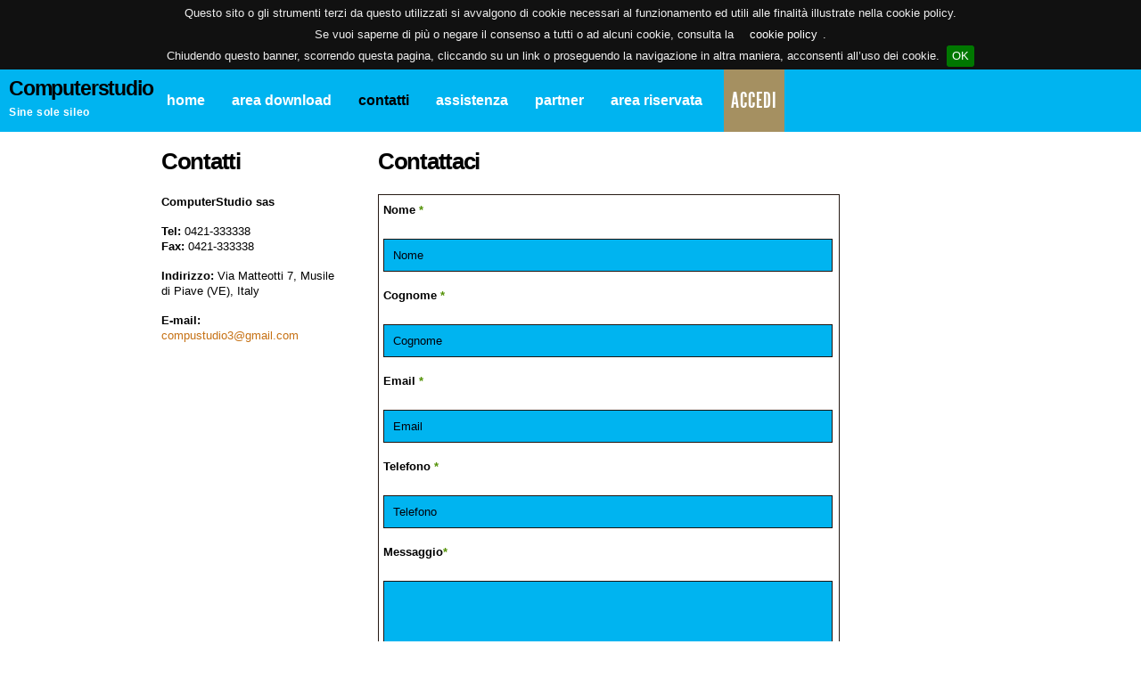

--- FILE ---
content_type: text/html; charset=UTF-8
request_url: https://compustudio.it/contatti.php?time=1685874594
body_size: 1977
content:
<!DOCTYPE html>
<!--[if IE 7 ]>    <html class="ie7 oldie"> <![endif]-->
<!--[if IE 8 ]>    <html class="ie8 oldie"> <![endif]-->
<!--[if IE 9 ]>    <html class="ie9"> <![endif]-->
<!--[if (gt IE 9)|!(IE)]><!--> <html> <!--<![endif]-->

    <head>
        <meta http-equiv="Content-type" content="text/html; charset=utf-8">
        <meta http-equiv="X-UA-Compatible" content="IE=edge,chrome=1"/>
        <meta name="description" content="FlyHotel, FlyJolly, FlyOmbre">
        <meta name="key" content="Computerstudio, Computerstudio sas, FlyHotel, FlyJolly, FlyOmbre, Gilberto Meneghel, Lorenzon Carlo Alberto">
        <meta name="author" content="Gilberto Meneghel, Lorenzon Carlo Alberto">

        <title>Computerstudio</title>

        <link rel="stylesheet" type="text/css" media="screen" href="css/style2017.css" />
        <link rel="stylesheet" type="text/css" media="screen" href="css/normalize2014.css" />
        <link rel="stylesheet" type="text/css" media="screen" href="css/commons2014.css" />
<!--        <link rel="stylesheet" type="text/css" media="screen" href="css/cssgrids-min.css">-->

        <link rel="stylesheet" type="text/css" media="screen" href="css/jquery.cookiebar.css">
        
        <script src="http://ajax.googleapis.com/ajax/libs/jquery/1.6/jquery.min.js"></script>
        <script>window.jQuery || document.write('<script src="js/jquery-1.11.3.min.js"><\/script>')</script>
        <script type="text/javascript" src="js/jquery.cookiebar.js"></script>        
        <script type="text/javascript">

          $(document).ready(function(){
             $.cookieBar();
          });

          if(window.jQuery.cookieBar('cookies')){
              //Google Analytics or other code here
             
          }

        </script>

        <link rel="stylesheet" href="http://yui.yahooapis.com/3.9.0/build/cssgrids/cssgrids-min.css">
        <!--        <link rel="stylesheet" type="text/css" media="screen" href="css/print.css" />-->
        <!--[if lt IE 9]>
            <script src="http://html5shim.googlecode.com/svn/trunk/html5.js"></script>
        <![endif]-->

        

        <script src="js/scrollToTop.js"></script>
        
        <script type="text/javascript">

            var _gaq = _gaq || [];
            _gaq.push(['_setAccount', 'UA-29624780-1']);
            _gaq.push(['_trackPageview']);

            (function() {
                var ga = document.createElement('script'); ga.type = 'text/javascript'; ga.async = true;
                ga.src = ('https:' == document.location.protocol ? 'https://ssl' : 'http://www') + '.google-analytics.com/ga.js';
                var s = document.getElementsByTagName('script')[0]; s.parentNode.insertBefore(ga, s);
            })();

        </script>
        <link rel="stylesheet" href="css/print.css" type="text/css" media="print">

        <!-- JS -->
        <script src="js/yui_3.13/yui/yui-min.js"></script>

        <style>
        .yui3-button {
            margin:10px 0px 10px 0px;
            color: #fff;
            background-color: #3476b7;
        }
        </style>
    </head>

<body id="top">

    <!-- header
    ============================================================================= -->

    <div id="header-wrap-2014">
        <header>

            <!--                <h1><a href="index.php">Computerstudio</a></h1>
                            <h3>Sine sole sileo</h3>-->

            <nav>
                <ul>
                    <li><h1>Computerstudio</h1><h3>Sine sole sileo</h3></li>
                    <li><a href="index.php?time=1769547844">Home</a><span></span></li>
                    <li><a href="download.php?time=1769547844">Area Download</a><span></span></li>
                    <li id="current"><a href="contatti.php?time=1769547844">Contatti</a><span></span></li>
                    <li><a href="assistenza.php?time=1769547844">Assistenza</a><span></span></li>
                    <li><a href="partner.php?time=1769547844">Partner</a><span></span></li>
                    <li><a href="areaRiservata.php?time=1769547844">Area Riservata</a><span></span></li>
                    <!-- Controllo sessione ============================================================================== -->
                    
<li class="socialLinks nbpsLink">&nbsp;</li>

<li class="socialLinks loginLink">

    <a href="areaRiservata.php?time=1769547844" title="Accedi">Accedi</a></li>

<li class="socialLinks loginInfo">
    </li>
                </ul>
            </nav>


        </header>
    </div>

    <!-- extra
    ============================================================================== -->


    <div id="featured-wrap">
        <article id="featured" class="clearfix">

            <div class="xcol">

                <h3>Contatti</h3>
                <p><strong>ComputerStudio sas</strong></p>
                <p>
                    <strong>Tel: </strong>0421-333338<br/>
                    <strong>Fax: </strong>0421-333338
                </p>

                <p><strong>Indirizzo: </strong>Via Matteotti 7, Musile di Piave (VE), Italy</p>
                <p><strong>E-mail: </strong><a href="mailto:compustudio3@gmail.com">compustudio3@gmail.com</a></p>

            </div>


            <div class="xcol last">

                <h3>Contattaci</h3>
                                    <form action="sendMail.php" method="post" id="commentform" name="commentform">
                        <input type="hidden" name="subject" value="Mail Contatto Da Compustudio.it"/>
<!--                        <input type="hidden" name="to" value="compustu@compustudio.it"/>-->
                        <input type="hidden" name="to" value="compustudio3@gmail.com"/>
                        <div>
                            <label for="name">Nome <span>*</span></label>
                            <input id="name" name="name" value="Nome" type="text" tabindex="1" />
                        </div>
                        <div>
                            <label for="name">Cognome <span>*</span></label>
                            <input id="surname" name="surname" value="Cognome" type="text" tabindex="1" />
                        </div>
                        <div>
                            <label for="email">Email <span>*</span></label>
                            <input id="email" name="email" value="Email" type="text" tabindex="2" />
                        </div>
                        <div>
                            <label for="telefono">Telefono <span>*</span></label>
                            <input id="telefono" name="telefono" value="Telefono" type="text" tabindex="3" />
                        </div>
                        <div>
                            <label for="message">Messaggio<span>*</span></label>
                            <textarea id="message" name="message" rows="7" cols="18" tabindex="4"></textarea>
                        </div>
                        <div class="no-border">
<!--                            <input class="button" type="submit" value="Invia" tabindex="5" />-->
                        </div>

                    </form>
                </div>

        </div>
    </article>

    <footer class="clearfix">

        <p class="footer-left">
            &copy; 2011-2018 Copyright Computerstudio sas
        </p>

        <p class="footer-right">
            <a href="index.php?time=1769547844">Home</a> |
            <a href="index.php?time=1769547844">Sitemap</a> |
            <a href="index.php?time=1769547844">RSS Feed</a> |
            <a class="back-to-top" href="#top">Back to Top</a>
        </p>

        <!-- /footer -->
    </footer>


</body>
</html>


--- FILE ---
content_type: text/css
request_url: https://compustudio.it/css/style2017.css
body_size: 5373
content:
/* ------------------------------------------------------------------------
	Template Name : Jungleland
	Template Code : S-0030
	Version : 1.2
	Author : Erwin Aligam
	Author URI : http://www.styleshout.com/
	Last Date Modified : December 23, 2011
 -------------------------------------------------------------------------- */


/* =============================================================================
    R E S E T
================================================================================ */

html, body, div, span, applet, object, iframe,
h1, h2, h3, h4, h5, h6, p, blockquote, pre,
a, abbr, acronym, address, big, cite, code,
del, dfn, em, img, ins, kbd, q, s, samp,
small, strike, strong, sub, sup, tt, var,
b, u, i, center,
dl, dt, dd, ol, ul, li,
fieldset, form, label, legend,
table, caption, tbody, tfoot, thead, tr, th, td,
article, aside, canvas, details, embed,
figure, figcaption, footer, header, hgroup,
menu, nav, output, ruby, section, summary,
time, mark, audio, video {
    margin: 0;
    padding: 0;
    border: 0;
    font-size: 100%;
    font: inherit;
    vertical-align: baseline;
}
/* HTML5 display-role reset for older browsers */
article, aside, details, figcaption, figure,
footer, header, hgroup, menu, nav, section {
    display: block;
}
body {
    line-height: 1;
}
ol, ul {
    list-style: none;
}
blockquote, q {
    quotes: none;
}
blockquote:before, blockquote:after,
q:before, q:after {
    content: '';
    content: none;
}
table {
    border-collapse: collapse;
    border-spacing: 0;
}


/* =============================================================================
    G E N E R A L
================================================================================ */

/*html { overflow-y: scroll; }*/
body {
    /*background: #257eb1 url(../images/bg.png);*/
/*    background: #257eb1 url(../images/bg.png);*/
    background: transparent;
}

/* Links */
a:link, a:visited {
    text-decoration: none;
    color: #c67114;
    outline: 0;
}
a:hover, a:focus, a:active {
    color: #00b4f0;
}

/* Lists */
ul, ol {
    margin: 0 0 24px 0;
    padding: 0 20px;
}
ul { list-style: disc; }
ol { list-style: decimal; }

dt {
    font-weight: bold;
    color: #549207;
}
dd {
    padding-left: 20px;
}
dl { margin: 0 0 24px 0; }

/* Button */
a:link.more,
a:visited.more,
form input.button,
.commentlist li .comment-text .reply a,
.navigation a:link,
.navigation a:visited {
    font-family:  'HelveticaW01-RoundedBd','Helvetica Neue',Sans-Serif;
    float: left;
    margin-right: 8px;
    padding: 6px 10px;
    border: 1px solid #9c4003;
    background: #DA6503 url(../images/button-bg.png);
    color: #130d0a;
    font-size: 13px;
    font-weight: bold;

    text-shadow: 0 1px 0 rgba(250,250,250,0.4);

/*    box-shadow: 0px 1px 2px rgba(0,0,0,0.3), inset 0 1px 0 #eb961a;*/
    -moz-box-shadow: 0px 1px 2px rgba(0,0,0,0.3), inset 0 1px 0 #eb961a;
    -webkit-box-shadow: 0px 1px 2px rgba(0,0,0,0.3), inset 0 1px 0 #eb961a;
}
a:hover.more,
.commentlist li .comment-text .reply a:hover,
.navigation a:hover {
    background: #4EA41F url(../images/button-bg-hover.png);
    border: 1px solid #366004;

/*    box-shadow: 0px 1px 2px rgba(0,0,0,0.3), inset 0 1px 0 #9DC13E;*/
    -moz-box-shadow: 0px 1px 2px rgba(0,0,0,0.3), inset 0 1px 0 #9DC13E;
    -webkit-box-shadow: 0px 1px 2px rgba(0,0,0,0.3), inset 0 1px 0 #9DC13E;
}

/* Table */
table {
    border-collapse: collapse;
    margin: 12px 0 24px 0;
}


/* Form */
form {
    width: 506px;
    margin: 5px 0;
    padding: 5px 5px;
    background: none;
    border: 1px solid #261a14;
}
input, select {
    vertical-align: middle;
}
form div {
       
    margin: 0;
}
form p {
    color: #fff;
}
form label {
    display: block;
    font-family:  'HelveticaW01-RoundedBd','Helvetica Neue',Sans-Serif;
    font-weight: bold;
    line-height: 24px;
    font-size: 13px;
    margin: 0 0 5px 0;
}
form label span {
    color: #549207;
}
form input,
form select,
form textarea {
    margin: 15px 0px;
    padding: 10px;
    color: rgb(0, 0, 10);
    background: #00b4f0;
    width: 230px;
    border: 1px solid #1D1410;
    font-family:  'HelveticaW01-RoundedBd','Helvetica Neue',Sans-Serif;
    font: 12px;
}
form textarea {
    height: 100px;
}

form input.button {
    height: 30px;
    width: 100px;
    float: none;
    cursor: pointer;
}
.ie7 form input.button {
    padding: 0 2px;
}
#name,#surname, #email, #message, #website,#telefono {
    width: 482px;
}

/* Clearing and other stuff */
.no-border { border: none; }
.align-left { float: left; }
.align-right { float: right; }
.fix {
    clear: both;
    height: 1px;
    margin: -1px 0 0;
    overflow: hidden;
}
.clearfix:after {
    visibility: hidden;
    display: block;
    font-size: 0;
    content: " ";
    clear: both;
    height: 0;
}
/*.ie7 .clearfix { zoom: 1; }  IE7 */


/* =============================================================================
    S T R U C T U R E
================================================================================ */

#header-wrap-2014 {
    width: 100%;
/*    background: url(../images/header-bg_blueBottom.png) repeat-x left top;*/
    background: #00b4f0;
    height: 70px;
}
header {
    position: relative;
    margin: 0 auto;
    height: 70px;
/*    width: 100%;*/
/*    background: url(../images/header-div.png) no-repeat center bottom;*/
}
featured-wrap {
    max-width: 918px;
    margin: 0 auto;
    padding: 30px 0;
    background: transparent url(../images/content-div.png) no-repeat center bottom;
}
#content-wrap, #content-wrap-home {
    width: 940px;
    margin: 0 auto;
    padding: 15px 0 25px 0;
    background: url(../images/content-div.png) no-repeat center bottom;
    overflow: hidden;
}
#main {
    width: 598px;
    float: left;
    margin-top: 15px;
    margin-left: 10px;
}
#sidebar {
    float: right;
    width: 276px;
    margin-top: 25px;
    margin-right: 10px;
}
#content-wrap-home #main {
    margin-top: 0;
}
#content-wrap-home #sidebar {
    margin-top: 5px;
}
#extra-wrap {
    clear: both;
    padding: 30px 0 10px 0;
    background: grey;
    position: relative;
    top: -2px;
}


footer {
    width: 920px;
    margin: 0 auto;
    padding-top: 12px;
    font-family:  'HelveticaW01-RoundedBd','Helvetica Neue',Sans-Serif;
    font-size: 11px;
}


/* =============================================================================
    T Y P O G R A P H Y
================================================================================ */

body {
    font-family: 'Helvetica W01 Light','Helvetica Neue',sans-serif;
    color: #000000;
/*    text-shadow: 1px 1px 2px rgba(0, 0, 0);*/
}

/* Paragraph */
p {
    margin-bottom: 24px;
}
#main .col .top p {
    font-size: 11px;
    color: #b5b5b5;
    margin: 5px 0;
}
#featured-wrap .text-block .post-meta,
.post .post-info {
    font-family:  'HelveticaW01-RoundedBd','Helvetica Neue',Sans-Serif;
    font-size: 12px;
    line-height: 1.3em;
    margin-bottom: 16px;
}


/* Headers */
h1, h2, h3, h4 {
    font: bold 1em/1.5em Arial, Helvetica, Sans-Serif;
    margin-bottom: 24px;
    color: #E2DBD8;
}
h1 {
    font-size: 38px;
    line-height: 42px;
    margin-top: 2px;
    margin-bottom: 4px;
    letter-spacing: -2px;
}
/* ----------------------------------------------------------------------------- */
h2 {
    font-size: 32px;
    line-height: 38px;
    margin-top: 5px;
    margin-bottom: 5px;
}

#header-wrap-2014 h1{
    font-family: 'HelveticaW01-RoundedBd','Helvetica Neue',sans-serif;
    font-weight: bold;
    font-size: 1.8em;
    letter-spacing: -0.05em;
    color: #000000;
    margin: 0px;
}

#header-wrap-2014 h3{
    font-family: 'HelveticaW01-RoundedBd','Helvetica Neue',sans-serif;
    font-weight: bold;
    font-size: 0.9em;
    letter-spacing: 0.05em;
    color: white;
}

#featured-wrap .text-block h2 {

    font-family: 'HelveticaW01-RoundedBd','Helvetica Neue',sans-serif;
    font-weight: bold;
    font-size: 5em;
    letter-spacing: -0.05em;
    color: black;
    line-height: 1em;

}

#featured-wrap .text-block h5 {
    color: #464440;
    font-size: 1.3em;
    line-height: 1.2;
    font-family: 'Helvetica W01 Light','Helvetica Neue',sans-serif;
    font-weight: 300;
    letter-spacing: 0.05em;
    color: #78776d;
    margin-top: 50px;
    margin-bottom: 24px;
}

/* ----------------------------------------------------------------------------- */
h3 {
    font-family: 'HelveticaW01-RoundedBd','Helvetica Neue',sans-serif;
    font-weight: bold;
    font-size: 2em;
    letter-spacing: -0.05em;
    color: black;
    line-height: 1;    
}
#extra h3 {
    font: bold 18px Arial, Helvetica, Sans-Serif;
    margin-bottom: 15px;
    color: #C8BAB5;
}
/* ----------------------------------------------------------------------------- */
h4 {
    font-size: 18px;
}
#main .col .top h4 {
    line-height: 1.3em;
    margin-bottom: 0;
}
/* ----------------------------------------------------------------------------- */

blockquote {
    margin: 12px 0;
    padding: 20px 30px 0 45px;
    background: url(../images/quote.png) no-repeat 0 22px;
    font-size: 18px;
    line-height: 28px;
    font-style: italic;
    font-family: Georgia, 'Times New Roman', Times, Serif;
    overflow: hidden;
}
blockquote .author {
    text-transform: uppercase;
    font-style: normal;
    letter-spacing: 1.5px;
    text-align: right;
    font-size: 12px;
}
code {
    font-family: Consolas, 'Lucida Console', Monaco, Monospace;
    font-size: 14px;
    line-height: 1.5em;
}
pre {
    white-space: pre;
    white-space: pre-wrap;
/*    word-wrap: break-word;*/

    margin: 0 0 24px 0;
    padding: 0 25px;
    display: block;
    background: #130D0A;
    border: 1px solid #261a14;
    clear: both;
}
abbr[title], dfn[title] {
    border-bottom: 1px dotted;
    cursor: help;
}
mark {
    background-color: #c67114;
    text-shadow: none;
    color: #110C09;
}
strong, b {
    font-family: 'HelveticaW01-RoundedBd','Helvetica Neue',sans-serif;
    font-weight: bold;
}


/* =============================================================================
   H E A D E R
================================================================================ */

/* Logo */
header hgroup {
    position: absolute;
    /*    background: url(../images/logo.png) no-repeat;*/
    background: url(../images/Compustudio_logo.png) no-repeat;
    height: 80px;
    width: 250px;
    display: block;
    top: 85px;
    left: 10px;
}
header hgroup h1 {
    margin: 0;
    padding: 0;
}
header hgroup h1 a {
    text-indent: -9999em;
    display: block;
    height: 48px;
    width: 218px;
}
header hgroup h3  {
    text-indent: -9999em;
    height: 0;
}

/*  Main Navigation  */
header nav {
    position: absolute;
    left: 0;
    top: 0;
    height: 70px;
}
header nav ul {
    list-style: none;
    margin-left: 10px;
    padding: 0;
    height: 59px;
    float:left;
}
header nav ul li {
    float: left;
}
header nav ul a:link,
header nav ul a:visited {
    font-family:  'HelveticaW01-RoundedBd','Helvetica Neue',Sans-Serif;
    font-size: 1.2em;
    font-weight: bold;
    text-transform: lowercase;
    display: block;
    margin: 0;
    padding: 0 15px;
/*    height: 59px;*/
    color: white;
/*    text-shadow: 0 -1px rgba(10, 10, 10);*/
    line-height: 70px;
}
header nav ul li a:hover,
header nav ul li a:active {
    border: none;
    color:  #005daa;
}
header nav ul li#current {
    background: url(../images/tab-right.png) no-repeat right top;
    color: rgb(255, 95, 10);
}
header nav ul li#current a {
    color: black;
    background: #00b4f0;
}

/* Subscribe */
header div.subscribe {
    position: absolute;
    font-family:  'HelveticaW01-RoundedBd','Helvetica Neue',Sans-Serif;
    text-transform: lowercase;
    font-size: 13px;
    font-weight: bold;
    line-height: 30px;
    width: 170px;
    height: 30px;
    color: #ffffff;
    /*    text-shadow: 0 -1px 0 rgba(10, 10, 10, 1);*/
    background: url(../images/rss32.png) no-repeat 0 center;
    padding-left: 28px;
    right: 5px;
    top: 18px;
}
header div.subscribe a {
    padding-right: 3px;
    padding-left: 3px;
    color: #fff;
}
header div.subscribe a:hover,
header div.subscribe a:active {
    color: #D67630;
}

/* Quick Search */
header form#quick-search {
    position: absolute;
    background: transparent;
    border: none;
    margin: 0;
    padding: 0;
    width: 222px;
    top: 92px;
    right: 10px;
}
header fieldset.search {
    border: none;
    width: 222px;
    height: 37px;
    padding: 0;
    margin: 0;
    background: url(../images/search-bg.png) no-repeat;
}
header .search input {
    border: none;
    float: left;
    padding: 0;
    margin: 0;
}
header .search input:focus {
    color: #777;
}
header .search button {
    border: none;
    float: right;
    padding: 0; margin: 0;
}
header .search label { display: none; }
header .search input.tbox {
    font-weight: normal;
    margin: 12px 0 10px 10px;
    background: transparent;
    width: 150px;
}
header .search button.btn {
    width: 37px;
    height: 37px;
    cursor: pointer;
    text-indent: -9999px;
    background: url(../images/search.png) no-repeat center center;
}



/* =============================================================================
    F E A T U R E D
================================================================================ */

#featured {
    position: relative;
    width: 918px;
    margin: 0 auto;
/*    background: rgb(54, 140, 189);*/
    /*    border: 1px solid #261a14;*/
}

#featured-mainMenu {
    position: relative;
    width: 918px;
    margin: 0 auto;
/*    background: rgb(54, 140, 189);*/
    /*    border: 1px solid #261a14;*/
    background:#00b4f0;
}

.reservedArea-link{
    position: relative;
    width: 918px;
    margin: 0 auto;
/*    background: rgb(54, 140, 189);*/
    /*    border: 1px solid #261a14;*/
    background:#00b4f0;
}

.reservedArea-link h1{
    color: #000;
    padding: 0 15px;
}

.reservedArea-link h5{
    color: #fff;
    padding: 0 15px;
    font-size: 1.4em;
    line-height: 1.5em;

}


#featured-mainMenu ul{
    margin: 0px;
}

#featured-wrap #featured-ribbon {
    position: absolute;
    background: url(../images/ribbon.png) no-repeat;
    width: 110px;
    height: 110px;
    top: -7px;
    right: -7px;
    z-index: 99999;
}
#featured-wrap .image-block {
    margin-top: 30px;
    margin-bottom: 30px;
    margin-left: 30px;
    float: left;
    width: 339px;
}
#featured-wrap .image-block img {
    padding: 0;
    border: none;
}
#featured-wrap .text-block h2 a {
    color: rgb(255, 95, 10);
}
#featured-wrap .text-block {
    margin-top: 20px;
    margin-bottom: 30px;
    margin-right: 30px;
    float: left;
    width: 500px;
}
#featured-wrap .text-block .post-meta a {
    color: #549207;
}

/* =============================================================================
    E X T R A /featured
================================================================================ */


#featured .xcol {
    float: left;
    width: 200px;
    margin-right: 43px;
    margin-top: 20px;
}
#featured .xcol.last {
    float: left;
    width: 500px;
    margin-right: 0;
}

#featured .xcol.last h4{
    color:#00b4f0;
}

/* Footer List */
.footer-list ul {
    border-top: 1px solid #231C18;
    list-style: none;
    padding: 0;
    margin-left: 0;
}
.footer-list ul li {
    border-bottom: 1px solid #231C18;
}
.footer-list ul li a:link,
.footer-list ul li a:visited {
    font-family:  'HelveticaW01-RoundedBd','Helvetica Neue',Sans-Serif;
    display: block;
    padding: 7px 0 7px 5px;
    margin-left: 0;
    color: #988175;
}
.footer-list ul li a:hover { color: #fff; }

/* Social */
.social ul li a:link,
.social ul li a:visited {
    padding-left: 25px;
}
.footer-list ul li.facebook a {
    background: url(../images/social/facebook.png) no-repeat 1px 9px;
}
.footer-list ul li.twitter a {
    background: url(../images/social/twitter-2.png)  no-repeat  1px 9px;
}
.footer-list ul li.googleplus a {
    background: url(../images/social/google-plus-black.png)  no-repeat  1px 9px;
}
.footer-list ul li.rss a {
    background: url(../images/social/feed.png)  no-repeat  1px 9px;
}
.footer-list ul li.email a {
    background: url(../images/social/email.png)  no-repeat  1px 9px;
}


/* =============================================================================
    F O O T E R
================================================================================ */

footer a:hover {
    color: #fff;
}
footer a.back-to-top {
    background: url(../images/back-to-top.png) no-repeat right 3px;
    font-weight: bold;
    padding-right: 17px;
}
footer p.footer-left {
    float: left;
    margin: 0 0 40px 0;
    padding: 0;
    width: 600px;
    text-align: left;
}
footer p.footer-right {
    float: right;
    margin: 0 -10px 40px 0;
    padding: 0;
    width: 320px;
    text-align: right;
}


/* =============================================================================
    A R C H I V E S
================================================================================ */

ul.archive {
    margin: 10px 0;
    padding: 0;
    border-top: 1px solid #231C18;
}
ul.archive li {
    margin: 0;
    padding: 14px 5px;
    border-bottom: 1px solid #231C18;
    list-style: none;
}
ul.archive li .post-title {
    margin: 0;
    padding: 0;
    font-family:  'HelveticaW01-RoundedBd','Helvetica Neue',Sans-Serif;
    font-weight: bold;
    font-size: 18px;
}
ul.archive li .post-title a:link,
ul.archive li .post-title a:visited {
    color: #E2DBD8;
}
ul.archive li .post-title a:hover {
    border: none;
    color: #fff;
}
ul.archive li .post-details {
    margin-left: 0;
    margin-top: 0;
    font-size: .9em;
}
ul.archive li .post-details span {
    padding-left: 5px;
    padding-right: 5px;
}

/* Page Navigation */
.navigation {
    margin: 20px 0 20px 5px;
    padding: 0;
}

#featured-wrap .download-link {
    margin-top: 20px;
    margin-bottom: 30px;
    margin-left: 30px;
    float: left;
}

form#SendPassword {
    width: 240px;
    background-color: transparent;
    border: none;
    margin: 0px;
    padding: 0px;
}

button.btnPwd {
    width: 37px;
    height: 37px;
    cursor: pointer;
    text-indent: -9999px;
    background: url(../images/search.png) no-repeat center center;
}

.noborder, .noborder tr, .noborder th, .noborder td{
    border: none;
}

div.folderOption {
    height: 15px;
    padding-left: 15px;
}

div.folderOption nav ul li {
    float: left;
    list-style: none;
    border-right: 1px solid #ffffff;
}

div.folderOption nav ul a:link,
div.folderOption nav ul a:visited {
    font-family:  'HelveticaW01-RoundedBd','Helvetica Neue',Sans-Serif;
    font-size: 14px;
    font-weight: bold;
    display: block;
    margin: 0;
    padding: 0 5px;
    color: #ffffff;

}
div.folderOption nav ul a.current{
    border: none;
    color: #D67630;
}
div.folderOption nav ul{
    padding:0px;
}
div.folderOption nav ul li a:hover,
div.folderOption nav ul li a:active {
    border: none;
    color: #D67630;
}

div.folderOption label{
    font-family:  'HelveticaW01-RoundedBd','Helvetica Neue',Sans-Serif;
}

div.whitelinks {
    padding: 2px 15px;
}
div.whitelinks h3{
    color:#000;
    font-family:  'HelveticaW01-RoundedBd','Helvetica Neue',Sans-Serif;
    font-size: 2em;
    margin-bottom: 7px;
}
table.whitelinks tr { background: none; }
table.whitelinks th, td {
    text-align: left;
    border-width: 1px;
    border-style: solid;
}

table.whitelinks th {
    padding:  .5em .5em;
    background: #192b3c;
    border-color: #647C28 #586A22 #43511A #5A6F23;
    color: #fff;
    font-family:  'HelveticaW01-RoundedBd','Helvetica Neue',Sans-Serif;
    font-size: 1.1em;
    font-weight: bold;
    border-style: solid;
    border-color: #ffffff;
}
table.whitelinks td {
    border-color: #271D14;
    padding: .5em .5em;
    border:1px;
    border-style: solid;
    border-color: #ffffff;
    font-size: 14px;
}

table.whitelinks a:link{
    text-decoration: none;
    color: #000000;
    outline: 0;
    font-family:  'HelveticaW01-RoundedBd','Helvetica Neue',Sans-Serif;
    font-weight: bold;
}
table.whitelinks a:visited {
    text-decoration: none;
    color: #000000;
    outline: 0;
    font-family:  'HelveticaW01-RoundedBd','Helvetica Neue',Sans-Serif;
    font-weight: bold;
}

table.whitelinks a:hover {
    text-decoration: none;
    color: #ffffff;
    outline: 0;
}

div.blacklinks {
    padding: 2px 15px;
}
div.blacklinks h3{
    color:#fff;
}
table.blacklinks tr { background: none; }
table.blacklinks th, td {
    text-align: left;
    border-width: 1px;
    border-style: solid;
}

table.blacklinks th {
    padding:  .7em .7em;
    background: #192b3c;
    border-color: #647C28 #586A22 #43511A #5A6F23;
    color: #fff;
    font-family:  'HelveticaW01-RoundedBd','Helvetica Neue',Sans-Serif;
    font-size: 16px;
    font-weight: bold;
    border-style: solid;
    border-color: #ffffff;
}
table.blacklinks td {
    border-color: #271D14;
    padding: .7em .7em;
    border:1px;
    border-style: solid;
    border-color: #ffffff;
    font-size: 14px;
}

table.blacklinks a:link{
    text-decoration: none;
    color: #000000;
    outline: 0;
    font-family:  'HelveticaW01-RoundedBd','Helvetica Neue',Sans-Serif;
    font-weight: bold;
}
table.blacklinks a:visited {
    text-decoration: none;
    color: #000000;
    outline: 0;
    font-family:  'HelveticaW01-RoundedBd','Helvetica Neue',Sans-Serif;
    font-weight: bold;
}

table.blacklinks a:hover {
    text-decoration: none;
    color: #00b4f0;
    outline: 0;
}

div.sessionClose a:link{
    color:orange;
    font-family:  'HelveticaW01-RoundedBd','Helvetica Neue',Sans-Serif;
}

div.sessionClose a:hover {
    text-decoration: none;
    color: #ffffff;
    outline: 0;
}

label.currentFolder {
    font-family:  'HelveticaW01-RoundedBd','Helvetica Neue',Sans-Serif;
    background: #a59061;
}

label.currentFolder a:link{
    color: #ffffff;
}

label.currentFolder a:visited{
    color: #ffffff;
}

label.currentFolder a:hover{
    color:#000000;
}
table.noborder {
     margin:0;
}

table.noborder td{
     padding: .3em 1em;;
}

table.noborder span{
     color: #ffffff;
     font-size: 0.9em;
     font-weight: bold;
}

form.noborder {
    margin: 0;
    padding: 0;
}

.error {
    font-weight: bold;
    color: #130d0a;
    display: block;
    float:left;
    padding: .7em 1em;
}

div.login {
    -moz-border-radius: 8px;
    -webkit-border-radius: 8px;
    border-radius: 8px;
    padding: 15px 30px;
    margin-top: 20px;
    width:200px;
}

.horizontal {
    float: left;
    font-size: 12px;
    color: #64635a;
    margin: 7px 0;
    line-height: 1.5em;
    width: 100%;
}

.horizontal .entry{
    background: #efeee9;
    overflow: hidden;
    height: 70px;
    display: inline-block;
    vertical-align: top;
    padding: 15px;
    -webkit-box-sizing: border-box;
    -moz-box-sizing: border-box;
    box-sizing: border-box;
}

.horizontal .entry a{
    color: #009DDF;
    font-size: 1.5em;
    font-weight: bold;
    display: block;
    line-height: 1.2em;
}

.horizontal .entry a:hover{
    color:#005daa;
}
.horizontal .entry span{
    font-weight: bold;
    font-size: 1.2em;
    color: #000;
}

.helvetica-rounded-bold {
    font-family: 'HelveticaW01-RoundedBd','Helvetica Neue',sans-serif;
    font-weight: bold;
    letter-spacing: 0.05em;
    margin: 24px 0 36px 0;
    color: #464440;
    font-size: 48px;
}

#contribute-title{
    width: 80%;
    margin-bottom:93px;
    color: #464440;
}
#contribute-title h1{margin-bottom:.4em}
#contribute-title h3{
  font-size:14px;
  color: #464440;
  margin-bottom: 0px;
  letter-spacing: 0.01em;
  line-height: 1.3;
}
.contribute-title p{
    font-size:16px;
    line-height:20px;
    padding-right:75px
}


#contribute-contributing{margin-bottom:120px}
.contribute-item{padding-left:118px;padding-right:10px}
.contribute-item p{margin-bottom:22px;font: normal 14px/20px "Helvetica Neue",sans-serif;}
.contribute-item .bottom-line{border-bottom:2px solid #efeee9;margin:33px 0 45px}
.contribute-item .helvetica-rounded-bold{font-size:18px}

.contribute-item a:link, .contribute-item a:visited {
    font: normal 14px/20px "Helvetica Neue",sans-serif;
    color: #0af; 
}

.contribute-item a:hover {
    color: #333; 
}

#addons{
    background:url("../images/icon_addon.png") 1px top no-repeat;
}

#assistence{
    background:url("../images/icon_assistenza.png") 1px top no-repeat;
}

#booking {
    background:url("../images/icon_traveller.png") 5px top no-repeat;
}

#planet{
    background:url("../images/icon_planet.png") 1px top no-repeat;
}

#ps{
    background:url("../images/icon_police.png") 1px top no-repeat;
}

#stat{
    background:url("../images/icon_stat.png") 1px top no-repeat;
}

#channel_manager{
    background:url("../images/icon_chmgr.png") 1px top no-repeat;
}

div.imagecontainer{
    width: 100%;
    height: 37.500000em;
    position: relative;
    overflow: hidden;
    margin-top: 20px;
}

a.btnfade{
    position: absolute;
    top: 50%;
    width: 3.437500em;
    height: 3.437500em;
    margin: -1.687500em 0px 0px 0px;
    z-index: 20;
    cursor: pointer;
}

a.btnfade.prev {
   left: 1.875000em;
}

a.btnfade.next {
    right: 1.875000em;
}

div.image_slide{
    position: absolute;
/*    left: 10%;*/
    top: 0px;
    width: 37.500000em;
    height: 100%;
    margin: 0px 0px 0px 0px;
}

form.search_form{    
    margin: 0px;
    padding: 0px;
    background: none;
    border: none;
}

.search_form input{
    height: 2em;
    font: normal 14px/20px "Helvetica Neue",sans-serif;
    margin:10px 0px;
    padding:3px;
    background: #fff;
    border: none;
}

.items {
    position: relative;
    -webkit-box-sizing: border-box;
    margin: 0;
    padding: 0;
    border: 0;
    font: inherit;
    font-size: 100%;
    vertical-align: baseline;
    display: block;
    text-align: center;
}

.item {
    width: 23%;
    float: left;
    margin: 1%;
    -webkit-box-sizing: border-box;
    padding: 0;
    border: 0;
    font: inherit;
    font-size: 100%;
    vertical-align: baseline;
}

.itembox {
    width: 70%;
    border: none;
    box-shadow: none;
    margin: 0 auto;
    height: 120px;
    background: #FFFFFF;
    position: relative;
}

.qnt-itembox {
    background-repeat: no-repeat !important;
    background-position-x: center !important;
    background-size: contain !important;
    background-position-y: center !important;
}

--- FILE ---
content_type: text/css
request_url: https://compustudio.it/css/commons2014.css
body_size: 3279
content:
/* =============================================================================
   Base
   ========================================================================== */
/*
 * 1. Corrects text resizing oddly in IE6/7 when body font-size is set using em units
 *    http://clagnut.com/blog/348/#c790
 * 2. Prevents iOS text size adjust after orientation change, without disabling user zoom
 *    www.456bereastreet.com/archive/201012/controlling_text_size_in_safari_for_ios_without_disabling_user_zoom/
*/
html {
    font-size: 100%;
    /* 1 */

/*    -webkit-text-size-adjust: 100%;*/
/*    -ms-text-size-adjust: 100%;*/
    /* 2 */

}

/* =============================================================================
   Links
   ========================================================================== */
/*
 * Addresses outline displayed oddly in Chrome
*/
a:focus {
    outline: thin dotted;
}
/*
 * Improves readability when focused and also mouse hovered in all browsers
 * people.opera.com/patrickl/experiments/keyboard/test
*/
a:hover,
a:active {
    outline: 0;
}
/* =============================================================================
   Typography
   ========================================================================== */
/*
 * Neutralise smaller font-size in 'section' and 'article' in FF4+, Chrome, S5
*/
h1 {
    font-size: 2em;
}

b,
strong {
    font-weight: bold;
}
blockquote {
    margin: 1em 40px;
}
/*
 * Addresses styling not present in S5, Chrome
*/
dfn {
    font-style: italic;
}
/*
 * Addresses styling not present in IE6/7/8/9
*/


/* =============================================================================
   Lists
   ========================================================================== */
ul,
ol {
    margin-left: 0;
    padding: 0 0 0 40px;
}

nav ul,
nav ol {
    list-style: none;
    list-style-image: none;
}
/* =============================================================================
   Embedded content
   ========================================================================== */
/*
 * 1. Removes border when inside 'a' element in IE6/7/8/9, FF3
 * 2. Improves image quality when scaled in IE7
 *    code.flickr.com/blog/2008/11/12/on-ui-quality-the-little-things-client-side-image-resizing/
*/
img {
    border: 0;
    /* 1 */

    -ms-interpolation-mode: bicubic;
    /* 2 */

}

table {
    border-collapse: collapse;
    border-spacing: 0;
}
/*
*
*	Colors
*
*/
/*
*
*	Typography
*
*/
/* Generated by Font Squirrel (http://www.fontsquirrel.com) on June 18, 2012 06:12:24 AM America/New_York */
@font-face {
    font-family: 'LeagueGothicRegular';
    src: url('league-gothic/League_Gothic-webfont.eot');
    src: url('league-gothic/League_Gothic-webfont.eot?#iefix') format('embedded-opentype'), url('league-gothic/League_Gothic-webfont.woff') format('woff'), url('league-gothic/League_Gothic-webfont.ttf') format('truetype'), url('league-gothic/League_Gothic-webfont.svg#LeagueGothicRegular') format('svg');
    font-weight: normal;
    font-style: normal;
}

body {
    font-family: sans-serif;
    font-size: 0.8125em;
    line-height: 1.3076923076923077em;
}
h1,
h2,
h3 {
    margin-top: 0;
}
p,
ul,
ol {
    margin-top: 0;
    margin-bottom: 1.2307692307692308em;
}

#mainMenu {
    display: inline;
    float: none;
    /*  width: 967px;*/
    margin: 0 1px 0 0;
    margin-bottom: 20px;
}
#mainMenu ul {
    float: left;
    list-style: none;
    padding: 0;
    border-left: 1px solid #a59061;
}
#mainMenu ul li {
    float: left;
    height: 39px;
    font-size: 1.6923076923076923em;
    line-height: 1.7727272727272727em;
    text-align: center;
    letter-spacing: 1px;
}
#mainMenu ul li a {
    display: block;
    width: 120px;
    height: 38px;
    font-family: 'LeagueGothicRegular';
    font-weight: normal;
    font-style: normal;
    color: #ffffff;
    text-decoration: none;
    text-transform: uppercase;
    border-right: 1px solid #a59061;
}
#mainMenu ul li a:hover,
#mainMenu ul li a.current,
#mainMenu ul li a.open {
    background-color: #192b3c;
    color: #a59061;
}
#mainMenu ul li a#menuShop {
    border: none;
    color: #a59061;
}
#mainMenu ul li a#menuShop:hover,
#mainMenu ul li a#menuShop.current {
    color: #005daa;
}

#subMenu {
    display: inline;
    float: none;
    /*  width: 967px;*/
    margin: 0 1px 0 0;
    height: 120px;
}
#subMenu ul {
    display: none;
    list-style: none;
    padding: 0;
    margin: 0;
    text-align: center;
}
#subMenu ul li {
    display: -moz-inline-box;
    display: inline-block;
    zoom: 1;
    /*  display: inline;*/
    height: 100px;
    font-size: 1.6923076923076923em;
    line-height: 5.545454545454546em;
}
#subMenu ul li a {
    display: block;
    height: 122px;
    font-family: 'LeagueGothicRegular';
    font-weight: normal;
    font-style: normal;
    color: #ffffff;
    text-decoration: none;
    text-transform: uppercase;
    letter-spacing: 1px;
    padding: 0 22px 0 28px;
    background: url(../images/bg-link-sub-menu.png) no-repeat top left;
}
#subMenu ul li a:hover,
#subMenu ul li a.current {
    color: #005daa;
}
#subMenu ul li:first-child a {
    padding: 0 22px 0 25px;
    background: none;
}

#subMenu ul#subMenuOpzione li a {
    padding: 0 10px 0 16px;
}
#subMenu ul#subMenuOpzione li:first-child a {
    padding: 0 10px 0 13px;
}

#subMenu ul#subMenuOpzione{
    background: url(../images/bg-header-content.jpg) no-repeat top left;
}

.box.boxCalendario {
    display: inline;
    float: left;
    width: 918px;
    margin: 0 1px 0 0;
    height: auto;
    background-color: #eeeeee;
}
.box.boxCalendario .toolbar {
    margin: 20px 0;
    zoom: 1;
}
.box.boxCalendario .toolbar:before,
.box.boxCalendario .toolbar:after {
    content: "";
    display: table;
}
.box.boxCalendario .toolbar:after {
    clear: both;
}
.box.boxCalendario .toolbar .year {
    position: relative;
    float: left;
    width: 100px;
    margin-left: 20px;
}
.box.boxCalendario .toolbar .year h2 {
    font-family: 'LeagueGothicRegular';
    font-weight: normal;
    font-style: normal;
    font-size: 2.769230769230769em;
    line-height: 1em;
    color: #999999;
}
.box.boxCalendario .toolbar .nav {
    position: relative;
    float: left;
    width: 727px;
}
.box.boxCalendario .toolbar .nav ul {
    list-style: none;
    padding: 0;
    margin: 0;
    text-align: center;
}
.box.boxCalendario .toolbar .nav ul li {
    display: -moz-inline-box;
    display: inline-block;
    zoom: 1;
    display: inline;
    font-family: 'LeagueGothicRegular';
    font-weight: normal;
    font-style: normal;
    text-transform: uppercase;
    vertical-align: middle;
}
.box.boxCalendario .toolbar .nav ul li.current {
    font-size: 4.615384615384615em;
    line-height: 1em;
    color: #005daa;
    padding: 0 20px;
    margin: 0 15px;
    border-left: 1px solid #005daa;
    border-right: 1px solid #005daa;
}
.box.boxCalendario .toolbar .nav ul li.prev,
.box.boxCalendario .toolbar .nav ul li.next {
    font-size: 1.6923076923076923em;
    line-height: 2.727272727272727em;
}
.box.boxCalendario .toolbar .nav ul li.prev a,
.box.boxCalendario .toolbar .nav ul li.next a {
    color: #a59061;
    text-decoration: none;
}
.box.boxCalendario .toolbar .nav ul li.prev a {
    padding-left: 20px;
    background: url(../images/calendar-prev.png) no-repeat left 6px;
}
.box.boxCalendario .toolbar .nav ul li.next a {
    padding-right: 20px;
    background: url(../images/calendar-next.png) no-repeat right 6px;
}
.box.boxCalendario .toolbar .export {
    position: relative;
    float: left;
    width: 100px;
    font-size: 0.8461538461538461em;
    line-height: 1.2727272727272727em;
    text-align: right;
    margin-right: 20px;
}
.box.boxCalendario .toolbar .export a {
    color: #a59061;
    text-decoration: none;
    text-transform: uppercase;
    padding-left: 20px;
    background: url(../images/export.png) no-repeat left top;
}
.box.boxCalendario .calendar table {
    margin: 0 auto 60px;
}
.box.boxCalendario .calendar table th,
.box.boxCalendario .calendar table td {
    width: 120px;
    border-right: 1px solid #eeeeee;
    border-bottom: 1px solid #eeeeee;
}
.box.boxCalendario .calendar table th {
    font-size: 0.9461538461538461em;
    line-height: 1.8181818181818181em;
    color: #999999;
    font-weight: bold;
    text-transform: uppercase;
}
.box.boxCalendario .calendar table th.weekend{
    color: #005daa;
}

.box.boxCalendario .calendar table td {
    height: 120px;
    vertical-align: top;
    background-color: #ffffff;
}

.box.boxCalendario .calendar table td {
    height: 120px;
    vertical-align: top;
    background-color: #ffffff;
}

#localiCombobox td{
    width: 150px;
}
.box.boxCalendario .calendar table td.today {
    background-image: url(../images/bg-today.png);
    background-repeat: repeat-x;
}


.box.boxCalendario .calendar table td.otherMonth {
    background-color: #f6f6f6;
}
.box.boxCalendario .calendar table td.azure {
    background-color: #cfe7ef;
}
.box.boxCalendario .calendar table td.friendly {
    background-color: #e8e8e8;
}
.box.boxCalendario .calendar table td.pink {
    background-color: #dec6b9;
}
.box.boxCalendario .calendar table td.beige {
    background-color: #e4decf;
}
.box.boxCalendario .calendar table td p {
    margin-bottom: 0;
}

.box.boxCalendario .calendar table td p.bollino {
    background-image: url(../images/bollino_calendario.png);
    background-repeat: no-repeat;
    width:15px;
    height:15px;
    display:block;
    position:absolute;
    margin-left: 95px;
    margin-top: 5px;
}

.box.boxCalendario .calendar table td p.day {
    font-size: 1.3em;
    font-weight: bold;
    line-height: 1em;
    color: #666666;
    margin: 10px 10px 6px;
}


.box.boxCalendario .calendar table td p.team {
    font-family: 'LeagueGothicRegular';
    font-weight: normal;
    font-style: normal;
    font-size: 1.6923076923076923em;
    line-height: 1em;
    color: #005daa;
    text-transform: uppercase;
    white-space: nowrap;
    text-align: center;
}
.box.boxCalendario .calendar table td p.vs {
    display: block;
    width: 18px;
    margin: 0 auto 2px;
    font-family: 'LeagueGothicRegular';
    font-weight: normal;
    font-style: normal;
    font-size: 1.2307692307692308em;
    line-height: 1em;
    color: #a59061;
    text-transform: uppercase;
    border-top: 2px solid #a59061;
    border-bottom: 2px solid #a59061;
    text-align: center;
}
.box.boxCalendario .calendar table td p.news {
    font-size: 0.9230769230769231em;
    line-height: 1.3333333333333333em;
    margin: 0 8px 5px;
    color: #69655b;
}
.box.boxCalendario .calendar table td p.news span {
    font-size: 0.91em;
    text-transform: uppercase;
    color: #999999;
}
.box.boxCalendario .calendar table td ul {
    list-style: none;
    padding: 0;
    margin: 0;
    text-align: center;
}
.box.boxCalendario .calendar table td ul li {
    display: -moz-inline-box;
    display: inline-block;
    zoom: 1;
    display: inline;
    vertical-align: middle;
}
.box.boxCalendario .calendar table td ul li.info {
    font-size: 0.7692307692307693em;
    line-height: 1.6em;
}
.box.boxCalendario .calendar table td ul li.ora {
    font-size: 0.8461538461538461em;
    line-height: 1.4545454545454546em;
    color: #4c4e51;
    font-weight: bold;
    padding-left: 4px;
    border-left: 1px solid #a59061;
}
.box.boxCalendario .calendar table td ul li.acquista {
    font-size: 0.7692307692307693em;
    line-height: 1.6em;
    padding-left: 4px;
/*    border-left: 1px solid #a59061;*/
}
.box.boxCalendario .calendar table td ul li.acquista a {
    display: block;
    width: 15px;
    height: 16px;
    background: url(../images/bg-calendar-link-acquista.png) no-repeat left 2px;
    text-indent: 100%;
    white-space: nowrap;
    overflow: hidden;
}

.box.boxCalendario .calendar table td ul li a {
    color: #a59061;
    text-decoration: none;
    text-transform: uppercase;
}


li.socialLinks {
    padding: 0 1px;
    font-size: 1.5384615384615385em;
    line-height: 70px;
    color: #a59061;
}

li.socialLinks a {
    display: block;
}

li.socialLinks.loginLink {
    letter-spacing: 1px;
}

li.socialLinks.nbpsLink {
}

li.socialLinks.loginInfo {
    font-size:1.5em;
    font-family: 'LeagueGothicRegular';
    font-weight: normal;
    font-style: normal;
    color: white;
    letter-spacing: 1px;
    padding: 0 20px;
}


li.socialLinks.loginLink a {
    font-family: 'LeagueGothicRegular';
    font-weight: normal;
    font-style: normal;
    color: white;
    text-decoration: none;
    text-transform: uppercase;
    padding: 0 8px;
    background-color: #a59061;
}


li.socialLinks.loginLink a:hover,
li.socialLinks.loginLink a.active {
    background-color: #005daa;
}

/* Fieldset */
.fieldset { font-size:12px; margin:0 0 16px; }
.fieldset p { margin:0 0 1.5em; }
.fieldset h2.legend { margin:0 0 1.5em; color:#000; }

.input-container{ background: #ededed;color: #000; margin: 10px;}

.input-container .title{ color: #005daa; padding-bottom: 0; }
.input-container .content{ padding-top: 0; padding-bottom: 50px; }
.input-container a{ color: #005daa; text-decoration: underline; }
.input-container input,.login-link-container button span{ margin: 0 15px; width: 230px; border: 1px solid #a59061; padding: 10px 4px; }
.input-container button{ margin-top: 10px; }
.input-container button span{ background: #a59061; color: #fff; text-transform: uppercase; font-size: 25px; padding: 4px; }


.input-container label {
    font-size: 1.15384615384615em;
    font-weight: bold;
    line-height: 1.3em;
    color: #005daa;
    padding: 10px 4px;;
    margin: 0 15px;
    display: block;
    letter-spacing: normal;
}

.input-container div.question{
    border-bottom:2px solid #000;margin-bottom: 10px;padding-bottom: 10px;
}

.question table{
   margin:0px;
}

.question td{
   border:none;
}

.question td.ask{
   width: 500px;
   border:none;
}

.question td.ask_2level{
   width: 300px;
   border:none;
}

.input-container li{
    color: white;
/*    background-color: #005daa;*/
    background-color: #a59061;
    margin-top: 1px;
    font-size: 1.25384615384615em;
    line-height: 1.3em;
}

.input-container li b{
    font-size: 1.13384615384615em;
}

.toogle {
    color: #404040;
    cursor: default;
    text-decoration: none;
    background-image: url(../images/ACButton.png);
    display: inline-block;
    outline: none;
    vertical-align: middle;
    box-sizing: border-box;
    height: 18px;
    width: 18px;
    position:relative;
}

.BackOffice {    
    border:none;
    max-width:800px;
}
.BackOffice div{
    border-bottom: none;
    padding: 5px 0 5px 0;
}

.BackOffice input {
    background-color: white;
    background:#fff;
    color:#000;
    font: inherit;
}

.BackOffice input:focus{
    background: #fff;
}

.BackOffice input.buttonBackOffice{
    font-family: 'LeagueGothicRegular';
    font-weight: normal;
    font-style: normal;
    color: white;
    text-decoration: none;
    text-transform: uppercase;
    padding: 8px;
    background-color: #a59061;
    width: 100px;
    font-size: 1.5em;
}

.BackOffice input {
    background-color: white;
    background:#fff;
    color:#000;
    font: inherit;
}

.BackOffice input:focus{
    background: #fff;
}

.BackOffice input.buttonBackOffice{
    font-family: 'LeagueGothicRegular';
    font-weight: normal;
    font-style: normal;
    color: white;
    text-decoration: none;
    text-transform: uppercase;
    padding: 8px;
    background-color: #a59061;
    width: 100px;
    font-size: 1.5em;
}
.BackOffice select {
    background-color: white;
    background:#fff;
    color:#000;
    font: inherit;
    margin: 15px;
}

.BackOffice select:focus{
    background: #fff;
}

.BackOffice textarea{
    background: #fff;
    margin: 15px;
    text-align: left;
}

.BackOffice textarea:focus{
    background: #fff;
}

.BackOffice input.checkbox {
   width:20px;
   font-family: 'HelveticaW01-RoundedBd','Helvetica Neue',Sans-Serif;
}

.tabelle_label {
/*    padding-left: 5px;*/
}

.tabelle_label h3 {   
    font-size: 2.615384615384615em;
    line-height: 1.5em;
    color: #005daa;
    padding: 0 15px;
    margin: 0 15px;   
}
.comboSelect select {
      margin: 0px 15px;  
}

.NuovoRecord a{
    font-family: 'LeagueGothicRegular';
    font-size: 2em;
    color:#192b3c;
/*    font-weight: bold;*/
    font-weight: normal;
    font-style: normal;
    cursor:auto;
    letter-spacing: 0.01em;
}

.NuovoRecord a:hover{
    color:white;
    cursor:auto;
}

.RimuoviFiltro a{
    font-family: 'LeagueGothicRegular';
    font-size: 1.3em;
    color:#192b3c;
/*    font-weight: bold;*/
    font-weight: normal;
    font-style: normal;
    cursor:auto;
    letter-spacing: 0.01em;
}

.RimuoviFiltro a:hover{
    color:white;
    cursor:auto;
}

table.whitelinks{
    background: #C0C0C0;
}



--- FILE ---
content_type: text/css
request_url: https://compustudio.it/css/print.css
body_size: 772
content:
@charset "utf-8";
/* CSS Document */
html,body {
    background:#fff;
    color:#000;
    font-family:sans-serif;
    font-size:100%;
    max-width: 100%;
}
/*													*/


@page:left {
    margin:0.5cm;
}
@page:right {
    margin: 0.5cm;
}

/*			hide									*/
#footerGallery, #footerWrapper,#rightColWrapper,#boxLogin,#breadcrumbs {
    display:none

}

/* header  e menu */

#socialLinks, #trofei, #mainMenu, #subMenu, #languages, #externalbrandname
{ display:none}

#relatedNews,#newsDetailSocial,#newsPager,#newsSlider, #newsDetailInfo .type{
    display:none
}
#leftColWrapper {
    width:100%;
    margin:0;
    float: none;
}

#logo
{ display:none;}

#submenuWrapper { display:none}


/*		show											*/

#headerWrapper #headerContent #externalLinks #printlogo
{ display:block; text-align:center; margin:0 5%; float:none !important  }


#headerWrapper #headerContent #externalLinks ul
{  list-style:none}


h1 {
    text-transform:uppercase;
    text-shadow:none;
    outline:none;
    font-size:x-large;
}

#mainContent, .boxSquadra, .boxCalendario
{
    display:block;
    width:100%;
    float:none;
}



/*a:after {
	content: ' [' attr(href) '] '
}*/

#headerWrapper #headerContent #externalLinks a:after
{  content: ''}

/** 						news			**/

#newsDetail{ margin:10% 5%; font-size:medium}

#newsDetailInfo { background-image:none}

p.tags {display:none}

.boxRicerca, .boxShop, .boxBiglietteria {display:none}

/** 						squadra			**/
.boxSquadra, #gol, #interviste{ display:none}

/** 						calendario			**/
div.calendar   { display:block;
                 width:100%;
                 float:none;}

.prev, .next, li.info{ display:none}
.year, .ora { display:none}
li.current { list-style:none; list-style-type:none; font-size:large; text-align:center; font-weight:bolder; margin-left:-20px}

.calendar table{ width:100%; text-align:center; vertical-align:top}
.calendar td { font-size:75%; border:1px solid #ccc; margin:1px; padding:1px; vertical-align:top;}
.calendar td .news{ font-size:75%;}
.calendar table, .calendar th, .calendar div.day { font-weight:bolder}
.calendar div.day { display:block; font-size:large; margin-bottom:-5px}

/** 						tabella campionato			**/

#content table.table {width:100%; text-align:center; vertical-align:top;  margin-bottom:-5px}
#content #logocompetizione{display:none}
#content table.table td{ font-size:70%; border:1px solid #ccc; margin:1px; padding:1px; width:26mm }
#content h1 { list-style:none; font-size:large; text-align:center; font-weight:bolder; text-transform:capitalize; margin-bottom:-5px;}	

--- FILE ---
content_type: application/javascript
request_url: https://compustudio.it/js/yui_3.13/yui/yui-min.js
body_size: 28161
content:
/*
YUI 3.13.0 (build 508226d)
Copyright 2013 Yahoo! Inc. All rights reserved.
Licensed under the BSD License.
http://yuilibrary.com/license/
*/

typeof YUI!="undefined"&&(YUI._YUI=YUI);
var YUI=function(){
    var e=0,t=this,n=arguments,r=n.length,i=function(e,t){
        return e&&e.hasOwnProperty&&e instanceof t
        },s=typeof YUI_config!="undefined"&&YUI_config;
    i(t,YUI)?(t._init(),YUI.GlobalConfig&&t.applyConfig(YUI.GlobalConfig),s&&t.applyConfig(s),r||t._setup()):t=new YUI;
    if(r){
        for(;e<r;e++)t.applyConfig(n[e]);
        t._setup()
        }
        return t.instanceOf=i,t
    };
(function(){
    var e,t,n="3.13.0",r=".",i="http://yui.yahooapis.com/",s="yui3-js-enabled",o="yui3-css-stamp",u=function(){},a=Array.prototype.slice,f={
        "io.xdrReady":1,
        "io.xdrResponse":1,
        "SWF.eventHandler":1
    },l=typeof window!="undefined",c=l?window:null,h=l?c.document:null,p=h&&h.documentElement,d=p&&p.className,v={},m=(new Date).getTime(),g=function(e,t,n,r){
        e&&e.addEventListener?e.addEventListener(t,n,r):e&&e.attachEvent&&e.attachEvent("on"+t,n)
        },y=function(e,t,n,r){
        if(e&&e.removeEventListener)try{
            e.removeEventListener(t,n,r)
            }catch(i){}else e&&e.detachEvent&&e.detachEvent("on"+t,n)
            },b=function(){
        YUI.Env.windowLoaded=!0,YUI.Env.DOMReady=!0,l&&y(window,"load",b)
        },w=function(e,t){
        var n=e.Env._loader,r=["loader-base"],i=YUI.Env,s=i.mods;
        return n?(n.ignoreRegistered=!1,n.onEnd=null,n.data=null,n.required=[],n.loadType=null):(n=new e.Loader(e.config),e.Env._loader=n),s&&s.loader&&(r=[].concat(r,YUI.Env.loaderExtras)),YUI.Env.core=e.Array.dedupe([].concat(YUI.Env.core,r)),n
        },E=function(e,t){
        for(var n in t)t.hasOwnProperty(n)&&(e[n]=t[n])
            },S={
        success:!0
        };

    p&&d.indexOf(s)==-1&&(d&&(d+=" "),d+=s,p.className=d),n.indexOf("@")>-1&&(n="3.5.0"),e={
        applyConfig:function(e){
            e=e||u;
            var t,n,r=this.config,i=r.modules,s=r.groups,o=r.aliases,a=this.Env._loader;
            for(n in e)e.hasOwnProperty(n)&&(t=e[n],i&&n=="modules"?E(i,t):o&&n=="aliases"?E(o,t):s&&n=="groups"?E(s,t):n=="win"?(r[n]=t&&t.contentWindow||t,r.doc=r[n]?r[n].document:null):n!="_yuid"&&(r[n]=t));a&&a._config(e)
            },
        _config:function(e){
            this.applyConfig(e)
            },
        _init:function(){
            var e,t,r=this,s=YUI.Env,u=r.Env,a;
            r.version=n;
            if(!u){
                r.Env={
                    core:["get","features","intl-base","yui-log","yui-later","loader-base","loader-rollup","loader-yui3"],
                    loaderExtras:["loader-rollup","loader-yui3"],
                    mods:{},
                    versions:{},
                    base:i,
                    cdn:i+n+"/build/",
                    _idx:0,
                    _used:{},
                    _attached:{},
                    _missed:[],
                    _yidx:0,
                    _uidx:0,
                    _guidp:"y",
                    _loaded:{},
                    _BASE_RE:/(?:\?(?:[^&]*&)*([^&]*))?\b(yui(?:-\w+)?)\/\2(?:-(min|debug))?\.js/,
                    parseBasePath:function(e,t){
                        var n=e.match(t),r,i;
                        return n&&(r=RegExp.leftContext||e.slice(0,e.indexOf(n[0])),i=n[3],n[1]&&(r+="?"+n[1]),r={
                            filter:i,
                            path:r
                        }),r
                        },
                    getBase:s&&s.getBase||function(t){
                        var n=h&&h.getElementsByTagName("script")||[],i=u.cdn,s,o,a,f;
                        for(o=0,a=n.length;o<a;++o){
                            f=n[o].src;
                            if(f){
                                s=r.Env.parseBasePath(f,t);
                                if(s){
                                    e=s.filter,i=s.path;
                                    break
                                }
                            }
                        }
                        return i
                }
            },u=r.Env,u._loaded[n]={};

    if(s&&r!==YUI)u._yidx=++s._yidx,u._guidp=("yui_"+n+"_"+u._yidx+"_"+m).replace(/[^a-z0-9_]+/g,"_");
    else if(YUI._YUI){
        s=YUI._YUI.Env,u._yidx+=s._yidx,u._uidx+=s._uidx;
        for(a in s)a in u||(u[a]=s[a]);delete YUI._YUI
        }
        r.id=r.stamp(r),v[r.id]=r
    }
    r.constructor=YUI,r.config=r.config||{
    bootstrap:!0,
    cacheUse:!0,
    debug:!0,
    doc:h,
    fetchCSS:!0,
    throwFail:!0,
    useBrowserConsole:!0,
    useNativeES5:!0,
    win:c,
    global:Function("return this")()
    },h&&!h.getElementById(o)?(t=h.createElement("div"),t.innerHTML='<div id="'+o+'" style="position: absolute !important; visibility: hidden !important"></div>',YUI.Env.cssStampEl=t.firstChild,h.body?h.body.appendChild(YUI.Env.cssStampEl):p.insertBefore(YUI.Env.cssStampEl,p.firstChild)):h&&h.getElementById(o)&&!YUI.Env.cssStampEl&&(YUI.Env.cssStampEl=h.getElementById(o)),r.config.lang=r.config.lang||"en-US",r.config.base=YUI.config.base||r.Env.getBase(r.Env._BASE_RE);
    if(!e||!"mindebug".indexOf(e))e="min";
    e=e?"-"+e:e,r.config.loaderPath=YUI.config.loaderPath||"loader/loader"+e+".js"
    },
_setup:function(){
    var e,t=this,n=[],r=YUI.Env.mods,i=t.config.core||[].concat(YUI.Env.core);
    for(e=0;e<i.length;e++)r[i[e]]&&n.push(i[e]);
    t._attach(["yui-base"]),t._attach(n),t.Loader&&w(t)
    },
applyTo:function(e,t,n){
    if(t in f){
        var r=v[e],i,s,o;
        if(r){
            i=t.split("."),s=r;
            for(o=0;o<i.length;o+=1)s=s[i[o]],s||this.log("applyTo not found: "+t,"warn","yui");
            return s&&s.apply(r,n)
            }
            return null
        }
        return this.log(t+": applyTo not allowed","warn","yui"),null
    },
add:function(e,t,n,r){
    r=r||{};

    var i=YUI.Env,s={
        name:e,
        fn:t,
        version:n,
        details:r
    },o={},u,a,f,l=i.versions;
    i.mods[e]=s,l[n]=l[n]||{},l[n][e]=s;
    for(f in v)v.hasOwnProperty(f)&&(a=v[f],o[a.id]||(o[a.id]=!0,u=a.Env._loader,u&&(!u.moduleInfo[e]||u.moduleInfo[e].temp)&&u.addModule(r,e)));return this
    },
_attach:function(e,t){
    var n,r,i,s,o,u,a,f=YUI.Env.mods,l=YUI.Env.aliases,c=this,h,p=YUI.Env._renderedMods,d=c.Env._loader,v=c.Env._attached,m=e.length,d,g,y,b=[];
    for(n=0;n<m;n++){
        r=e[n],i=f[r],b.push(r);
        if(d&&d.conditions[r])for(h in d.conditions[r])d.conditions[r].hasOwnProperty(h)&&(g=d.conditions[r][h],y=g&&(g.ua&&c.UA[g.ua]||g.test&&g.test(c)),y&&b.push(g.name))
            }
            e=b,m=e.length;
    for(n=0;n<m;n++)if(!v[e[n]]){
        r=e[n],i=f[r];
        if(l&&l[r]&&!i){
            c._attach(l[r]);
            continue
        }
        if(!i)d&&d.moduleInfo[r]&&(i=d.moduleInfo[r],t=!0),!t&&r&&r.indexOf("skin-")===-1&&r.indexOf("css")===-1&&(c.Env._missed.push(r),c.Env._missed=c.Array.dedupe(c.Env._missed),c.message("NOT loaded: "+r,"warn","yui"));
        else{
            v[r]=!0;
            for(h=0;h<c.Env._missed.length;h++)c.Env._missed[h]===r&&(c.message("Found: "+r+" (was reported as missing earlier)","warn","yui"),c.Env._missed.splice(h,1));
            if(d&&p&&p[r]&&p[r].temp){
                d.getRequires(p[r]),o=[];
                for(h in d.moduleInfo[r].expanded_map)d.moduleInfo[r].expanded_map.hasOwnProperty(h)&&o.push(h);c._attach(o)
                }
                s=i.details,o=s.requires,u=s.use,a=s.after,s.lang&&(o=o||[],o.unshift("intl"));
            if(o)for(h=0;h<o.length;h++)if(!v[o[h]]){
                if(!c._attach(o))return!1;
                break
            }
            if(a)for(h=0;h<a.length;h++)if(!v[a[h]]){
                if(!c._attach(a,!0))return!1;
                break
            }
            if(i.fn)if(c.config.throwFail)i.fn(c,r);else try{
                i.fn(c,r)
                }catch(w){
                return c.error("Attach error: "+r,w,r),!1
                }
                if(u)for(h=0;h<u.length;h++)if(!v[u[h]]){
                if(!c._attach(u))return!1;
                break
            }
            }
            }
    return!0
},
_delayCallback:function(e,t){
    var n=this,r=["event-base"];
    return t=n.Lang.isObject(t)?t:{
        event
        :t
    },t.event==="load"&&r.push("event-synthetic"),function(){
        var i=arguments;
        n._use(r,function(){
            n.on(t.event,function(){
                i[1].delayUntil=t.event,e.apply(n,i)
                },t.args)
            })
        }
    },
use:function(){
    var e=a.call(arguments,0),t=e[e.length-1],n=this,r=0,i,s=n.Env,o=!0;
    n.Lang.isFunction(t)?(e.pop(),n.config.delayUntil&&(t=n._delayCallback(t,n.config.delayUntil))):t=null,n.Lang.isArray(e[0])&&(e=e[0]);
    if(n.config.cacheUse){
        while(i=e[r++])if(!s._attached[i]){
            o=!1;
            break
        }
        if(o)return e.length,n._notify(t,S,e),n
            }
            return n._loading?(n._useQueue=n._useQueue||new n.Queue,n._useQueue.add([e,t])):n._use(e,function(n,r){
        n._notify(t,r,e)
        }),n
    },
_notify:function(e,t,n){
    if(!t.success&&this.config.loadErrorFn)this.config.loadErrorFn.call(this,this,e,t,n);
    else if(e){
        this.Env._missed&&this.Env._missed.length&&(t.msg="Missing modules: "+this.Env._missed.join(),t.success=!1);
        if(this.config.throwFail)e(this,t);else try{
            e(this,t)
            }catch(r){
            this.error("use callback error",r,n)
            }
        }
    },
_use:function(e,t){
    this.Array||this._attach(["yui-base"]);
    var r,i,s,o=this,u=YUI.Env,a=u.mods,f=o.Env,l=f._used,c=u.aliases,h=u._loaderQueue,p=e[0],d=o.Array,v=o.config,m=v.bootstrap,g=[],y,b=[],E=!0,S=v.fetchCSS,x=function(e,t){
        var r=0,i=[],s,o,f,h,p;
        if(!e.length)return;
        if(c){
            o=e.length;
            for(r=0;r<o;r++)c[e[r]]&&!a[e[r]]?i=[].concat(i,c[e[r]]):i.push(e[r]);
            e=i
            }
            o=e.length;
        for(r=0;r<o;r++){
            s=e[r],t||b.push(s);
            if(l[s])continue;
            f=a[s],h=null,p=null,f?(l[s]=!0,h=f.details.requires,p=f.details.use):u._loaded[n][s]?l[s]=!0:g.push(s),h&&h.length&&x(h),p&&p.length&&x(p,1)
            }
        },T=function(n){
    var r=n||{
        success:!0,
        msg:"not dynamic"
    },i,s,u=!0,a=r.data;
    o._loading=!1,a&&(s=g,g=[],b=[],x(a),i=g.length,i&&[].concat(g).sort().join()==s.sort().join()&&(i=!1)),i&&a?(o._loading=!0,o._use(g,function(){
        o._attach(a)&&o._notify(t,r,a)
        })):(a&&(u=o._attach(a)),u&&o._notify(t,r,e)),o._useQueue&&o._useQueue.size()&&!o._loading&&o._use.apply(o,o._useQueue.next())
    };

if(p==="*"){
    e=[];
    for(y in a)a.hasOwnProperty(y)&&e.push(y);return E=o._attach(e),E&&T(),o
    }
    return(a.loader||a["loader-base"])&&!o.Loader&&o._attach(["loader"+(a.loader?"":"-base")]),m&&o.Loader&&e.length&&(i=w(o),i.require(e),i.ignoreRegistered=!0,i._boot=!0,i.calculate(null,S?null:"js"),e=i.sorted,i._boot=!1),x(e),r=g.length,r&&(g=d.dedupe(g),r=g.length),m&&r&&o.Loader?(o._loading=!0,i=w(o),i.onEnd=T,i.context=o,i.data=e,i.ignoreRegistered=!1,i.require(g),i.insert(null,S?null:"js")):m&&r&&o.Get&&!f.bootstrapped?(o._loading=!0,s=function(){
    o._loading=!1,h.running=!1,f.bootstrapped=!0,u._bootstrapping=!1,o._attach(["loader"])&&o._use(e,t)
    },u._bootstrapping?h.add(s):(u._bootstrapping=!0,o.Get.script(v.base+v.loaderPath,{
    onEnd:s
}))):(E=o._attach(e),E&&T()),o
},
namespace:function(){
    var e=arguments,t,n=0,i,s,o;
    for(;n<e.length;n++){
        t=this,o=e[n];
        if(o.indexOf(r)>-1){
            s=o.split(r);
            for(i=s[0]=="YAHOO"?1:0;i<s.length;i++)t[s[i]]=t[s[i]]||{},t=t[s[i]]
                }else t[o]=t[o]||{},t=t[o]
            }
            return t
    },
log:u,
message:u,
dump:function(e){
    return""+e
    },
error:function(e,t,n){
    var r=this,i;
    r.config.errorFn&&(i=r.config.errorFn.apply(r,arguments));
    if(!i)throw t||new Error(e);
    return r.message(e,"error",""+n),r
    },
guid:function(e){
    var t=this.Env._guidp+"_"+ ++this.Env._uidx;
    return e?e+t:t
    },
stamp:function(e,t){
    var n;
    if(!e)return e;
    e.uniqueID&&e.nodeType&&e.nodeType!==9?n=e.uniqueID:n=typeof e=="string"?e:e._yuid;
    if(!n){
        n=this.guid();
        if(!t)try{
            e._yuid=n
            }catch(r){
            n=null
            }
        }
        return n
},
destroy:function(){
    var e=this;
    e.Event&&e.Event._unload(),delete v[e.id],delete e.Env,delete e.config
    }
},YUI.prototype=e;
for(t in e)e.hasOwnProperty(t)&&(YUI[t]=e[t]);YUI.applyConfig=function(e){
    if(!e)return;
    YUI.GlobalConfig&&this.prototype.applyConfig.call(this,YUI.GlobalConfig),this.prototype.applyConfig.call(this,e),YUI.GlobalConfig=this.config
    },YUI._init(),l?g(window,"load",b):b(),YUI.Env.add=g,YUI.Env.remove=y,typeof exports=="object"&&(exports.YUI=YUI,YUI.setLoadHook=function(e){
    YUI._getLoadHook=e
    },YUI._getLoadHook=null),YUI.Env[n]={}
})(),YUI.add("yui-base",function(e,t){
    function m(e,t,n){
        var r,i;
        t||(t=0);
        if(n||m.test(e))try{
            return d.slice.call(e,t)
            }catch(s){
            i=[];
            for(r=e.length;t<r;++t)i.push(e[t]);
            return i
            }
            return[e]
        }
        function g(){
        this._init(),this.add.apply(this,arguments)
        }
        var n=e.Lang||(e.Lang={}),r=String.prototype,i=Object.prototype.toString,s={
        "undefined":"undefined",
        number:"number",
        "boolean":"boolean",
        string:"string",
        "[object Function]":"function",
        "[object RegExp]":"regexp",
        "[object Array]":"array",
        "[object Date]":"date",
        "[object Error]":"error"
    },o=/\{\s*([^|}]+?)\s*(?:\|([^}]*))?\s*\}/g,u="	\n\f\r \u00a0\u1680\u180e\u2000\u2001\u2002\u2003\u2004\u2005\u2006\u2007\u2008\u2009\u200a\u2028\u2029\u202f\u205f\u3000\ufeff",a="[	-\r \u00a0\u1680\u180e\u2000-\u200a\u2028\u2029\u202f\u205f\u3000\ufeff]+",f=new RegExp("^"+a),l=new RegExp(a+"$"),c=new RegExp(f.source+"|"+l.source,"g"),h=/\{\s*\[(?:native code|function)\]\s*\}/i;
    n._isNative=function(t){
        return!!(e.config.useNativeES5&&t&&h.test(t))
        },n.isArray=n._isNative(Array.isArray)?Array.isArray:function(e){
        return n.type(e)==="array"
        },n.isBoolean=function(e){
        return typeof e=="boolean"
        },n.isDate=function(e){
        return n.type(e)==="date"&&e.toString()!=="Invalid Date"&&!isNaN(e)
        },n.isFunction=function(e){
        return n.type(e)==="function"
        },n.isNull=function(e){
        return e===null
        },n.isNumber=function(e){
        return typeof e=="number"&&isFinite(e)
        },n.isObject=function(e,t){
        var r=typeof e;
        return e&&(r==="object"||!t&&(r==="function"||n.isFunction(e)))||!1
        },n.isRegExp=function(e){
        return n.type(e)==="regexp"
        },n.isString=function(e){
        return typeof e=="string"
        },n.isUndefined=function(e){
        return typeof e=="undefined"
        },n.isValue=function(e){
        var t=n.type(e);
        switch(t){
            case"number":
                return isFinite(e);
            case"null":case"undefined":
                return!1;
            default:
                return!!t
                }
            },n.now=Date.now||function(){
    return(new Date).getTime()
    },n.sub=function(e,t){
    return e.replace?e.replace(o,function(e,r){
        return n.isUndefined(t[r])?e:t[r]
        }):e
    },n.trim=n._isNative(r.trim)&&!u.trim()?function(e){
    return e&&e.trim?e.trim():e
    }:function(e){
    try{
        return e.replace(c,"")
        }catch(t){
        return e
        }
    },n.trimLeft=n._isNative(r.trimLeft)&&!
u.trimLeft()?function(e){
    return e.trimLeft()
    }:function(e){
    return e.replace(f,"")
    },n.trimRight=n._isNative(r.trimRight)&&!u.trimRight()?function(e){
    return e.trimRight()
    }:function(e){
    return e.replace(l,"")
    },n.type=function(e){
    return s[typeof e]||s[i.call(e)]||(e?"object":"null")
    };

var p=e.Lang,d=Array.prototype,v=Object.prototype.hasOwnProperty;
e.Array=m,m.dedupe=p._isNative(Object.create)?function(e){
    var t=Object.create(null),n=[],r,i,s;
    for(r=0,s=e.length;r<s;++r)i=e[r],t[i]||(t[i]=1,n.push(i));
    return n
    }:function(e){
    var t={},n=[],r,i,s;
    for(r=0,s=e.length;r<s;++r)i=e[r],v.call(t,i)||(t[i]=1,n.push(i));
    return n
    },m.each=m.forEach=p._isNative(d.forEach)?function(t,n,r){
    return d.forEach.call(t||[],n,r||e),e
    }:function(t,n,r){
    for(var i=0,s=t&&t.length||0;i<s;++i)i in t&&n.call(r||e,t[i],i,t);
    return e
    },m.hash=function(e,t){
    var n={},r=t&&t.length||0,i,s;
    for(i=0,s=e.length;i<s;++i)i in e&&(n[e[i]]=r>i&&i in t?t[i]:!0);
    return n
    },m.indexOf=p._isNative(d.indexOf)?function(e,t,n){
    return d.indexOf.call(e,t,n)
    }:function(e,t,n){
    var r=e.length;
    n=+n||0,n=(n>0||-1)*Math.floor(Math.abs(n)),n<0&&(n+=r,n<0&&(n=0));
    for(;n<r;++n)if(n in e&&e[n]===t)return n;return-1
    },m.numericSort=function(e,t){
    return e-t
    },m.some=p._isNative(d.some)?function(e,t,n){
    return d.some.call(e,t,n)
    }:function(e,t,n){
    for(var r=0,i=e.length;r<i;++r)if(r in e&&t.call(n,e[r],r,e))return!0;return!1
    },m.test=function(e){
    var t=0;
    if(p.isArray(e))t=1;
    else if(p.isObject(e))try{
        "length"in e&&!e.tagName&&(!e.scrollTo||!e.document)&&!e.apply&&(t=2)
        }catch(n){}
        return t
    },g.prototype={
    _init:function(){
        this._q=[]
        },
    next:function(){
        return this._q.shift()
        },
    last:function(){
        return this._q.pop()
        },
    add:function(){
        return this._q.push.apply(this._q,arguments),this
        },
    size:function(){
        return this._q.length
        }
    },e.Queue=g,YUI.Env._loaderQueue=YUI.Env._loaderQueue||new g;
var y="__",v=Object.prototype.hasOwnProperty,b=e.Lang.isObject;
e.cached=function(e,t,n){
    return t||(t={}),function(r){
        var i=arguments.length>1?Array.prototype.join.call(arguments,y):String(r);
        if(!(i in t)||n&&t[i]==n)t[i]=e.apply(e,arguments);
        return t[i]
        }
    },e.getLocation=function(){
    var t=e.config.win;
    return t&&t.location
    },e.merge=function(){
    var e=0,t=arguments.length,n={},r,i;
    for(;e<t;++e){
        i=arguments[e];
        for(r in i)v.call(i,r)&&(n[r]=i[r])
            }
            return n
    },e.mix=function(t,n,r,i,s,o){
    var u,a,f,l,c,h,p;
    if(!t||!n)return t||e;
    if(s){
        s===2&&e.mix(t.prototype,n.prototype,r,i,0,o),f=s===1||s===3?n.prototype:n,p=s===1||s===4?t.prototype:t;
        if(!f||!p)return t
            }else f=n,p=t;
    u=r&&!o;
    if(i)for(l=0,h=i.length;l<h;++l){
        c=i[l];
        if(!v.call(f,c))continue;
        a=u?!1:c in p;
        if(o&&a&&b(p[c],!0)&&b(f[c],!0))e.mix(p[c],f[c],r,null,0,o);
        else if(r||!a)p[c]=f[c]
            }else{
        for(c in f){
            if(!v.call(f,c))continue;
            a=u?!1:c in p;
            if(o&&a&&b(p[c],!0)&&b(f[c],!0))e.mix(p[c],f[c],r,null,0,o);
            else if(r||!a)p[c]=f[c]
                }
                e.Object._hasEnumBug&&e.mix(p,f,r,e.Object._forceEnum,s,o)
        }
        return t
    };

var p=e.Lang,v=Object.prototype.hasOwnProperty,w,E=e.Object=p._isNative(Object.create)?function(e){
    return Object.create(e)
    }:function(){
    function e(){}
    return function(t){
        return e.prototype=t,new e
        }
    }(),S=E._forceEnum=["hasOwnProperty","isPrototypeOf","propertyIsEnumerable","toString","toLocaleString","valueOf"],x=E._hasEnumBug=!{
    valueOf:0
}.propertyIsEnumerable("valueOf"),T=E._hasProtoEnumBug=function(){}.propertyIsEnumerable("prototype"),N=E.owns=function(e,t){
    return!!e&&v.call(e,t)
    };

E.hasKey=N,E.keys=p._isNative(Object.keys)&&!T?Object.keys:function(e){
    if(!p.isObject(e))throw new TypeError("Object.keys called on a non-object");
    var t=[],n,r,i;
    if(T&&typeof e=="function")for(r in e)N(e,r)&&r!=="prototype"&&t.push(r);else for(r in e)N(e,r)&&t.push(r);if(x)for(n=0,i=S.length;n<i;++n)r=S[n],N(e,r)&&t.push(r);
    return t
    },E.values=function(e){
    var t=E.keys(e),n=0,r=t.length,i=[];
    for(;n<r;++n)i.push(e[t[n]]);
    return i
    },E.size=function(e){
    try{
        return E.keys(e).length
        }catch(t){
        return 0
        }
    },E.hasValue=function(t,n){
    return e.Array.indexOf(E.values(t),n)>-1
    },E.each=function(t,n,r,i){
    var s;
    for(s in t)(i||N(t,s))&&n.call(r||e,t[s],s,t);return e
    },E.some=function(t,n,r,i){
    var s;
    for(s in t)if(i||N(t,s))if(n.call(r||e,t[s],s,t))return!0;return!1
    },E.getValue=function(t,n){
    if(!p.isObject(t))return w;
    var r,i=e.Array(n),s=i.length;
    for(r=0;t!==w&&r<s;r++)t=t[i[r]];
    return t
    },E.setValue=function(t,n,r){
    var i,s=e.Array(n),o=s.length-1,u=t;
    if(o>=0){
        for(i=0;u!==w&&i<o;i++)u=u[s[i]];
        if(u===w)return w;
        u[s[i]]=r
        }
        return t
    },E.isEmpty=function(e){
    return!E.keys(Object(e)).length
    },YUI.Env.parseUA=function(t){
    var n=function(e){
        var t=0;
        return parseFloat(e.replace(/\./g,function(){
            return t++===1?"":"."
            }))
        },r=e.config.win,i=r&&r.navigator,s={
        ie:0,
        opera:0,
        gecko:0,
        webkit:0,
        safari:0,
        chrome:0,
        mobile:null,
        air:0,
        phantomjs:0,
        ipad:0,
        iphone:0,
        ipod:0,
        ios:null,
        android:0,
        silk:0,
        accel:!1,
        webos:0,
        caja:i&&i.cajaVersion,
        secure:!1,
        os:null,
        nodejs:0,
        winjs:typeof Windows!="undefined"&&!!Windows.System,
        touchEnabled:!1
        },o=t||i&&i.userAgent,u=r&&r.location,a=u&&u.href,f;
    return s.userAgent=o,s.secure=a&&a.toLowerCase().indexOf("https")===0,o&&(/windows|win32/i.test(o)?s.os="windows":/macintosh|mac_powerpc/i.test(o)?s.os="macintosh":/android/i.test(o)?s.os="android":/symbos/i.test(o)?s.os="symbos":/linux/i.test(o)?s.os="linux":/rhino/i.test(o)&&(s.os="rhino"),/KHTML/.test(o)&&(s.webkit=1),/IEMobile|XBLWP7/.test(o)&&(s.mobile="windows"),/Fennec/.test(o)&&(s.mobile="gecko"),f=o.match(/AppleWebKit\/([^\s]*)/),f&&f[1]&&(s.webkit=n(f[1]),s.safari=s.webkit,/PhantomJS/.test(o)&&(f=o.match(/PhantomJS\/([^\s]*)/),f&&f[1]&&(s.phantomjs=n(f[1]))),/ Mobile\//.test(o)||/iPad|iPod|iPhone/.test(o)?(s.mobile="Apple",f=o.match(/OS ([^\s]*)/),f&&f[1]&&(f=n(f[1].replace("_","."))),s.ios=f,s.os="ios",s.ipad=s.ipod=s.iphone=0,f=o.match(/iPad|iPod|iPhone/),f&&f[0]&&(s[f[0].toLowerCase()]=s.ios)):(f=o.match(/NokiaN[^\/]*|webOS\/\d\.\d/),f&&(s.mobile=f[0]),/webOS/.test(o)&&(s.mobile="WebOS",f=o.match(/webOS\/([^\s]*);/),f&&f[1]&&(s.webos=n(f[1]))),/ Android/.test(o)&&(/Mobile/.test(o)&&(s.mobile="Android"),f=o.match(/Android ([^\s]*);/),f&&f[1]&&(s.android=n(f[1]))),/Silk/.test(o)&&(f=o.
        match(/Silk\/([^\s]*)\)/),f&&f[1]&&(s.silk=n(f[1])),s.android||(s.android=2.34,s.os="Android"),/Accelerated=true/.test(o)&&(s.accel=!0))),f=o.match(/OPR\/(\d+\.\d+)/),f&&f[1]?s.opera=n(f[1]):(f=o.match(/(Chrome|CrMo|CriOS)\/([^\s]*)/),f&&f[1]&&f[2]?(s.chrome=n(f[2]),s.safari=0,f[1]==="CrMo"&&(s.mobile="chrome")):(f=o.match(/AdobeAIR\/([^\s]*)/),f&&(s.air=f[0])))),s.webkit||(/Opera/.test(o)?(f=o.match(/Opera[\s\/]([^\s]*)/),f&&f[1]&&(s.opera=n(f[1])),f=o.match(/Version\/([^\s]*)/),f&&f[1]&&(s.opera=n(f[1])),/Opera Mobi/.test(o)&&(s.mobile="opera",f=o.replace("Opera Mobi","").match(/Opera ([^\s]*)/),f&&f[1]&&(s.opera=n(f[1]))),f=o.match(/Opera Mini[^;]*/),f&&(s.mobile=f[0])):(f=o.match(/MSIE ([^;]*)|Trident.*; rv:([0-9.]+)/),f&&(f[1]||f[2])?s.ie=n(f[1]||f[2]):(f=o.match(/Gecko\/([^\s]*)/),f&&(s.gecko=1,f=o.match(/rv:([^\s\)]*)/),f&&f[1]&&(s.gecko=n(f[1]),/Mobile|Tablet/.test(o)&&(s.mobile="ffos"))))))),r&&i&&!(s.chrome&&s.chrome<6)&&(s.touchEnabled="ontouchstart"in r||"msMaxTouchPoints"in i&&i.msMaxTouchPoints>0),t||(typeof process=="object"&&process.versions&&process.versions.node&&(s.os=process.platform,s.nodejs=n(process.versions.node)),YUI.Env.UA=s),s
    },e.UA=YUI.Env.UA||YUI.Env.parseUA(),e.UA.compareVersions=function(e,t){
    var n,r,i,s,o,u;
    if(e===t)return 0;
    r=(e+"").split("."),s=(t+"").split(".");
    for(o=0,u=Math.max(r.length,s.length);o<u;++o){
        n=parseInt(r[o],10),i=parseInt(s[o],10),isNaN(n)&&(n=0),isNaN(i)&&(i=0);
        if(n<i)return-1;
        if(n>i)return 1
            }
            return 0
    },YUI.Env.aliases={
    anim:["anim-base","anim-color","anim-curve","anim-easing","anim-node-plugin","anim-scroll","anim-xy"],
    "anim-shape-transform":["anim-shape"],
    app:["app-base","app-content","app-transitions","lazy-model-list","model","model-list","model-sync-rest","model-sync-local","router","view","view-node-map"],
    attribute:["attribute-base","attribute-complex"],
    "attribute-events":["attribute-observable"],
    autocomplete:["autocomplete-base","autocomplete-sources","autocomplete-list","autocomplete-plugin"],
    axes:["axis-numeric","axis-category","axis-time","axis-stacked"],
    "axes-base":["axis-numeric-base","axis-category-base","axis-time-base","axis-stacked-base"],
    base:["base-base","base-pluginhost","base-build"],
    cache:["cache-base","cache-offline","cache-plugin"],
    charts:["charts-base"],
    collection:["array-extras","arraylist","arraylist-add","arraylist-filter","array-invoke"],
    color:["color-base","color-hsl","color-harmony"],
    controller:["router"],
    dataschema:["dataschema-base","dataschema-json","dataschema-xml","dataschema-array","dataschema-text"],
    datasource:["datasource-local","datasource-io","datasource-get","datasource-function","datasource-cache","datasource-jsonschema","datasource-xmlschema","datasource-arrayschema","datasource-textschema","datasource-polling"],
    datatable:["datatable-core","datatable-table","datatable-head","datatable-body","datatable-base","datatable-column-widths","datatable-message","datatable-mutable","datatable-sort","datatable-datasource"],
    datatype:["datatype-date","datatype-number","datatype-xml"],
    "datatype-date":["datatype-date-parse","datatype-date-format","datatype-date-math"],
    "datatype-number":["datatype-number-parse","datatype-number-format"],
    "datatype-xml":["datatype-xml-parse","datatype-xml-format"],
    dd:["dd-ddm-base","dd-ddm","dd-ddm-drop","dd-drag","dd-proxy","dd-constrain","dd-drop","dd-scroll","dd-delegate"],
    dom:["dom-base","dom-screen","dom-style","selector-native","selector"],
    editor:["frame","editor-selection","exec-command","editor-base","editor-para","editor-br","editor-bidi","editor-tab","createlink-base"],
    event:["event-base","event-delegate","event-synthetic","event-mousewheel","event-mouseenter","event-key","event-focus","event-resize","event-hover","event-outside","event-touch","event-move","event-flick","event-valuechange","event-tap"],
    "event-custom":["event-custom-base","event-custom-complex"],
    "event-gestures":["event-flick","event-move"],
    handlebars:["handlebars-compiler"],
    highlight:["highlight-base","highlight-accentfold"],
    history:["history-base","history-hash","history-hash-ie","history-html5"],
    io:["io-base","io-xdr","io-form","io-upload-iframe","io-queue"],
    json:["json-parse","json-stringify"],
    loader:["loader-base","loader-rollup","loader-yui3"],
    node:["node-base","node-event-delegate","node-pluginhost","node-screen","node-style"],
    pluginhost:["pluginhost-base","pluginhost-config"],
    querystring:["querystring-parse","querystring-stringify"],
    recordset:["recordset-base","recordset-sort","recordset-filter","recordset-indexer"],
    resize:["resize-base","resize-proxy","resize-constrain"],
    slider:["slider-base","slider-value-range","clickable-rail","range-slider"],
    template:["template-base","template-micro"],
    text:["text-accentfold","text-wordbreak"],
    widget:["widget-base","widget-htmlparser","widget-skin","widget-uievents"]
    }
},"3.13.0",{
    use:["yui-base","get","features","intl-base","yui-log","yui-later","loader-base","loader-rollup","loader-yui3"]
    }),YUI.add("get",function(e,t){
    var n=e.Lang,r,i,s;
    e.Get=i={
        cssOptions:{
            attributes:{
                rel:"stylesheet"
            },
            doc:e.config.linkDoc||e.config.doc,
            pollInterval:50
        },
        jsOptions:{
            autopurge:!0,
            doc:e.config.scriptDoc||e.config.doc
            },
        options:{
            attributes:{
                charset:"utf-8"
            },
            purgethreshold:20
        },
        REGEX_CSS:/\.css(?:[?;].*)?$/i,
        REGEX_JS:/\.js(?:[?;].*)?$/i,
        _insertCache:{},
        _pending:null,
        _purgeNodes:[],
        _queue:[],
        abort:function(e){
            var t,n,r,i,s;
            if(!e.abort){
                n=e,s=this._pending,e=null;
                if(s&&s.transaction.id===n)e=s.transaction,this._pending=null;else for(t=0,i=this._queue.length;t<i;++t){
                    r=this._queue[t].transaction;
                    if(r.id===n){
                        e=r,this._queue.splice(t,1);
                        break
                    }
                }
                }
                e&&e.abort()
    },
css:function(e,t,n){
    return this._load("css",e,t,n)
    },
js:function(e,t,n){
    return this._load("js",e,t,n)
    },
load:function(e,t,n){
    return this._load(null,e,t,n)
    },
_autoPurge:function(e){
    e&&this._purgeNodes.length>=e&&this._purge(this._purgeNodes)
    },
_getEnv:function(){
    var t=e.config.doc,n=e.UA;
    return this._env={
        async:t&&t.createElement("script").async===!0||n.ie>=10,
        cssFail:n.gecko>=9||n.compareVersions(n.webkit,535.24)>=0,
        cssLoad:(!n.gecko&&!n
            .webkit||n.gecko>=9||n.compareVersions(n.webkit,535.24)>=0)&&!(n.chrome&&n.chrome<=18),
        preservesScriptOrder:!!(n.gecko||n.opera||n.ie&&n.ie>=10)
        }
    },
_getTransaction:function(t,r){
    var i=[],o,u,a,f;
    n.isArray(t)||(t=[t]),r=e.merge(this.options,r),r.attributes=e.merge(this.options.attributes,r.attributes);
    for(o=0,u=t.length;o<u;++o){
        f=t[o],a={
            attributes:{}
    };

    if(typeof f=="string")a.url=f;
        else{
        if(!f.url)continue;
        e.mix(a,f,!1,null,0,!0),f=f.url
        }
        e.mix(a,r,!1,null,0,!0),a.type||(this.REGEX_CSS.test(f)?a.type="css":(!this.REGEX_JS.test(f),a.type="js")),e.mix(a,a.type==="js"?this.jsOptions:this.cssOptions,!1,null,0,!0),a.attributes.id||(a.attributes.id=e.guid()),a.win?a.doc=a.win.document:a.win=a.doc.defaultView||a.doc.parentWindow,a.charset&&(a.attributes.charset=a.charset),i.push(a)
        }
        return new s(i,r)
},
_load:function(e,t,n,r){
    var s;
    return typeof n=="function"&&(r=n,n={}),n||(n={}),n.type=e,n._onFinish=i._onTransactionFinish,this._env||this._getEnv(),s=this._getTransaction(t,n),this._queue.push({
        callback:r,
        transaction:s
    }),this._next(),s
    },
_onTransactionFinish:function(){
    i._pending=null,i._next()
    },
_next:function(){
    var e;
    if(this._pending)return;
    e=this._queue.shift(),e&&(this._pending=e,e.transaction.execute(e.callback))
    },
_purge:function(t){
    var n=this._purgeNodes,r=t!==n,i,s;
    while(s=t.pop()){
        if(!s._yuiget_finished)continue;
        s.parentNode&&s.parentNode.removeChild(s),r&&(i=e.Array.indexOf(n,s),i>-1&&n.splice(i,1))
        }
    }
},i.script=i.js,i.Transaction=s=function(t,n){
    var r=this;
    r.id=s._lastId+=1,r.data=n.data,r.errors=[],r.nodes=[],r.options=n,r.requests=t,r._callbacks=[],r._queue=[],r._reqsWaiting=0,r.tId=r.id,r.win=n.win||e.config.win
    },s._lastId=0,s.prototype={
    _state:"new",
    abort:function(e){
        this._pending=null,this._pendingCSS=null,this._pollTimer=clearTimeout(this._pollTimer),this._queue=[],this._reqsWaiting=0,this.errors.push({
            error:e||"Aborted"
            }),this._finish()
        },
    execute:function(e){
        var t=this,n=t.requests,r=t._state,i,s,o,u;
        if(r==="done"){
            e&&e(t.errors.length?t.errors:null,t);
            return
        }
        e&&t._callbacks.push(e);
        if(r==="executing")return;
        t._state="executing",t._queue=o=[],t.options.timeout&&(t._timeout=setTimeout(function(){
            t.abort("Timeout")
            },t.options.timeout)),t._reqsWaiting=n.length;
        for(i=0,s=n.length;i<s;++i)u=n[i],u.async||u.type==="css"?t._insert(u):o.push(u);
        t._next()
        },
    purge:function(){
        i._purge(this.nodes)
        },
    _createNode:function(e,t,n){
        var i=n.createElement(e),s,o;
        r||(o=n.createElement("div"),o.setAttribute("class","a"),r=o.className==="a"?{}:{
            "for":"htmlFor",
            "class":"className"
        });
        for(s in t)t.hasOwnProperty(s)&&i.setAttribute(r[s]||s,t[s]);return i
        },
    _finish:function(){
        var e=this.errors.length?this.errors:null,t=this.options,n=t.context||this,r,i,s;
        if(this._state==="done")return;
        this._state="done";
        for(i=0,s=this._callbacks.length;i<s;++i)this._callbacks[i].call(n,e,this);
        r=this._getEventData(),e?(t.onTimeout&&e[e.length-1].error==="Timeout"&&t.onTimeout.call(n,r),t.onFailure&&t.onFailure.call(n,r)):t.onSuccess&&t.onSuccess.call(n,r),t.onEnd&&t.onEnd.call(n,r),t._onFinish&&t._onFinish()
        },
    _getEventData:function(t){
        return t?e.merge(this,{
            abort:this.abort,
            purge:this.purge,
            request:t,
            url:t.url,
            win:t.win
            }):this
        },
    _getInsertBefore:function(t){
        var n=t.doc,r=t.insertBefore,s,o;
        return r?typeof r=="string"?n.getElementById(r):r:(s=i._insertCache,o=e.stamp(n),(r=s[o])?r:(r=n.getElementsByTagName("base")[0])?s[o]=r:(r=n.head||n.getElementsByTagName("head")[0],r?(r.appendChild(n.createTextNode("")),s[o]=r.lastChild):s[o]=n.getElementsByTagName("script")[0]))
        },
    _insert:function(t){
        function c(){
            u._progress("Failed to load "+t.url,t)
            }
            function h(){
            f&&clearTimeout(f),u._progress(null,t)
            }
            var n=i._env,r=this._getInsertBefore(t),s=t.type==="js",o=t.node,u=this,a=e.UA,f,l;
        o||(s?l="script":!n.cssLoad&&a.gecko?l="style":l="link",o=t.node=this._createNode(l,t.attributes,t.doc)),s?(o.setAttribute("src",t.url),t.async?o.async=!0:(n.async&&(o.async=!1),n.preservesScriptOrder||(this._pending=t))):!n.cssLoad&&a.gecko?o.innerHTML=(t.attributes.charset?'@charset "'+t.attributes.charset+'";':"")+'@import "'+t.url+'";':o.setAttribute("href",t.url),s&&a.ie&&(a.ie<9||document.documentMode&&document.documentMode<9)?o.onreadystatechange=function(){
            /loaded|complete/.test(o.readyState)&&(o.onreadystatechange=null,h())
            }:!s&&!n.cssLoad?this._poll(t):(a.ie>=10?(o.onerror=function(){
            setTimeout(c,0)
            },o.onload=function(){
            setTimeout(h,0)
            }):(o.onerror=c,o.onload=h),!n.cssFail&&!s&&(f=setTimeout(c,t.timeout||3e3))),this.nodes.push(o),r.parentNode.insertBefore(o,r)
        },
    _next:function(){
        if(this._pending)return;
        this._queue.length?this._insert(this._queue.shift()):this._reqsWaiting||this._finish()
        },
    _poll:function(t){
        var n=this,r=n._pendingCSS,i=e.UA.webkit,s,o,u,a,f,l;
        if(t){
            r||(r=n._pendingCSS=[]),r.push(t);
            if(n._pollTimer)return
        }
        n._pollTimer=null;
        for(s=0;s<r.length;++s){
            f=r[s];
            if(i){
                l=f.doc.styleSheets,u=l.length,a=f.node.href;
                while(--u>=0)if(l[u].href===a){
                    r.splice(s,1),s-=1,n._progress(null,f);
                    break
                }
                }else try{
            o=!!f.node.sheet.cssRules,r.splice(s,1),s-=1,n._progress(null,f)
            }catch(c){}
            }
            r.length&&(n._pollTimer=setTimeout(function(){
    n._poll.call(n)
    },n.options.pollInterval))
},
_progress:function(e,t){
    var n=this.options;
    e&&(t.error=e,this.errors.push({
        error:e,
        request:t
    })),t.node._yuiget_finished=t.finished=!0,n.onProgress&&n.onProgress.call(n.context||this,this._getEventData(t)),t.autopurge&&(i._autoPurge(this.options.purgethreshold),i._purgeNodes.push(t.node)),this._pending===t&&(this._pending=null),this._reqsWaiting-=1,this._next()
    }
}
},"3.13.0",{
    requires:["yui-base"]
    }),YUI.add("features",function(e,t){
    var n={};

    e.mix(e.namespace("Features"),{
        tests:n,
        add:function(e,t,r){
            n[e]=n[e]||{},n[e][t]=r
            },
        all:function(t,r){
            var i=n[t],s=[];
            return i&&e.Object.each(i,function(n,i){
                s.push(i+":"+(e.Features.test(t,i,r)?1:0))
                }),s.length?s.join(";"):""
            },
        test:function(t,r,i){
            i=i||[];
            var s,o,u,a=n[t],f=a&&a[r];
            return!f||(s=f.result,e.Lang.isUndefined(s)&&(o=f.ua,o&&(s=e.UA[o]),u=f.test,u&&(!o||s)&&(s=u.apply(e,i)),f.result=s)),s
            }
        });
var r=e.Features.add;
r("load","0",{
    name:"app-transitions-native"
    ,
    test:function(e){
        var t=e.config.doc,n=t?t.documentElement:null;
        return n&&n.style?"MozTransition"in n.style||"WebkitTransition"in n.style||"transition"in n.style:!1
        },
    trigger:"app-transitions"
}),r("load","1",{
    name:"autocomplete-list-keys",
    test:function(e){
        return!e.UA.ios&&!e.UA.android
        },
    trigger:"autocomplete-list"
}),r("load","2",{
    name:"dd-gestures",
    trigger:"dd-drag",
    ua:"touchEnabled"
}),r("load","3",{
    name:"dom-style-ie",
    test:function(e){
        var t=e.Features.test,n=e.Features.add,r=e.config.win,i=e.config.doc,s="documentElement",o=!1;
        return n("style","computedStyle",{
            test:function(){
                return r&&"getComputedStyle"in r
                }
            }),n("style","opacity",{
        test:function(){
            return i&&"opacity"in i[s].style
            }
        }),o=!t("style","opacity")&&!t("style","computedStyle"),o
    },
trigger:"dom-style"
}),r("load","4",{
    name:"editor-para-ie",
    trigger:"editor-para",
    ua:"ie",
    when:"instead"
}),r("load","5",{
    name:"event-base-ie",
    test:function(e){
        var t=e.config.doc&&e.config.doc.implementation;
        return t&&!t.hasFeature("Events","2.0")
        },
    trigger:"node-base"
}),r("load","6",{
    name:"graphics-canvas",
    test:function(e){
        var t=e.config.doc,n=e.config.defaultGraphicEngine&&e.config.defaultGraphicEngine=="canvas",r=t&&t.createElement("canvas"),i=t&&t.implementation.hasFeature("http://www.w3.org/TR/SVG11/feature#BasicStructure","1.1");
        return(!i||n)&&r&&r.getContext&&r.getContext("2d")
        },
    trigger:"graphics"
}),r("load","7",{
    name:"graphics-canvas-default",
    test:function(e){
        var t=e.config.doc,n=e.config.defaultGraphicEngine&&e.config.defaultGraphicEngine=="canvas",r=t&&t.createElement("canvas"),i=t&&t.implementation.hasFeature("http://www.w3.org/TR/SVG11/feature#BasicStructure","1.1");
        return(!i||n)&&r&&r.getContext&&r.getContext("2d")
        },
    trigger:"graphics"
}),r("load","8",{
    name:"graphics-svg",
    test:function(e){
        var t=e.config.doc,n=!e.config.defaultGraphicEngine||e.config.defaultGraphicEngine!="canvas",r=t&&t.createElement("canvas"),i=t&&t.implementation.hasFeature("http://www.w3.org/TR/SVG11/feature#BasicStructure","1.1");
        return i&&(n||!r)
        },
    trigger:"graphics"
}),r("load","9",{
    name:"graphics-svg-default",
    test:function(e){
        var t=e.config.doc,n=!e.config.defaultGraphicEngine||e.config.defaultGraphicEngine!="canvas",r=t&&t.createElement("canvas"),i=t&&t.implementation.hasFeature("http://www.w3.org/TR/SVG11/feature#BasicStructure","1.1");
        return i&&(n||!r)
        },
    trigger:"graphics"
}),r("load","10",{
    name:"graphics-vml",
    test:function(e){
        var t=e.config.doc,n=t&&t.createElement("canvas");
        return t&&!t.implementation.hasFeature("http://www.w3.org/TR/SVG11/feature#BasicStructure","1.1")&&(!n||!n.getContext||!n.getContext("2d"))
        },
    trigger:"graphics"
}),r("load","11",{
    name:"graphics-vml-default",
    test:function(e){
        var t=e.config.doc,n=t&&t.createElement("canvas");
        return t&&!t.implementation.hasFeature("http://www.w3.org/TR/SVG11/feature#BasicStructure","1.1")&&(!n||!n.getContext||!n.getContext("2d"))
        },
    trigger:"graphics"
}),r("load","12",{
    name:"history-hash-ie",
    test:function(e){
        var t=e.config.doc&&e.config.doc.documentMode;
        return e.UA.ie&&(!("onhashchange"in e.config.win)||!t||t<8)
        },
    trigger:"history-hash"
}),r("load","13",{
    name:"io-nodejs",
    trigger:"io-base",
    ua:"nodejs"
}),r("load","14",{
    name:"json-parse-shim",
    test:function(e){
        function i(e,t){
            return e==="ok"?!0:t
            }
            var t=e.config.global.JSON,n=Object.prototype.toString.call(t)==="[object JSON]"&&t,r=e.config.useNativeJSONParse!==!1&&!!n;
        if(r)try{
            r=n.parse('{"ok":false}',i).ok
            }catch(s){
            r=!1
            }
            return!r
        },
    trigger:"json-parse"
}),r("load","15",{
    name:"json-stringify-shim",
    test:function(e){
        var t=e.config.global.JSON,n=Object.prototype.toString.call(t)==="[object JSON]"&&t,r=e.config.useNativeJSONStringify!==!1&&!!n;
        if(r)try{
            r="0"===n.stringify(0)
            }catch(i){
            r=!1
            }
            return!r
        },
    trigger:"json-stringify"
}),r("load","16",{
    name:"scrollview-base-ie",
    trigger:"scrollview-base",
    ua:"ie"
}),r("load","17",{
    name:"selector-css2",
    test:function(e){
        var t=e.config.doc,n=t&&!("querySelectorAll"in t);
        return n
        },
    trigger:"selector"
}),r("load","18",{
    name:"transition-timer",
    test:function(e){
        var t=e.config.doc,n=t?t.documentElement:null,r=!0;
        return n&&n.style&&(r=!("MozTransition"in n.style||"WebkitTransition"in n.style||"transition"in n.style)),r
        },
    trigger:"transition"
}),r("load","19",{
    name:"widget-base-ie",
    trigger:"widget-base",
    ua:"ie"
}),r("load","20",{
    name:"yql-jsonp",
    test:function(e){
        return!e.UA.nodejs&&!e.UA.winjs
        },
    trigger:"yql",
    when:"after"
}),r("load","21",{
    name:"yql-nodejs",
    trigger:"yql",
    ua:"nodejs",
    when:"after"
}),r("load","22",{
    name:"yql-winjs",
    trigger:"yql",
    ua:"winjs",
    when:"after"
})
},"3.13.0",{
    requires:["yui-base"]
    }),YUI.add("intl-base",function(e,t){
    var n=/[, ]/;
    e.mix(e.namespace("Intl"),{
        lookupBestLang:function(t,r){
            function a(e){
                var t;
                for(t=0;t<r.length;t+=1)if(e.toLowerCase()===r[t].toLowerCase())return r[t]
                    }
                    var i,s,o,u;
            e.Lang.isString(t)&&(t=t.split(n));
            for(i=0;i<t.length;i+=1){
                s=t[i];
                if(!s||s==="*")continue;
                while(s.length>0){
                    o=a(s);
                    if(o)return o;
                    u=s.lastIndexOf("-");
                    if(!(u>=0))break;
                    s=s.substring(0,u),u>=2&&s.charAt(u-2)==="-"&&(s=s.substring(0,u-2))
                    }
                }
            return""
        }
    })
},"3.13.0",{
    requires:["yui-base"]
    }),YUI.add("yui-log",function(e,t){
    var n=e,r="yui:log",i="undefined",s={
        debug:1,
        info:2,
        warn:4,
        error:8
    };

    n.log=function(e,t,o,u){
        var a,f,l,c,h,p,d=n,v=d.config,m=d.fire?d:YUI.Env.globalEvents;
        return v.debug&&(o=o||"",typeof o!="undefined"&&(f=v.logExclude,l=v.logInclude,!l||o in l?l&&o in l?a=!l[o]:f&&o in f&&(a=f[o]):a=1,d.config.logLevel=d.config.logLevel||"debug",p=s[d.config.logLevel.toLowerCase()],t in s&&s[t]<p&&(a=1)),a||(v.useBrowserConsole&&(c=o?o+": "+e:e,d.Lang.isFunction(v.logFn)?v.logFn.call(d,e,t,o):typeof console!==i&&console.log?(h=t&&console[t]&&t in s?t:"log",console[h](c)):typeof opera!==i&&opera.postError(c)),m&&!u&&(m===d&&!m.getEvent(r)&&m.publish(r,{
            broadcast:2
        }),m.fire(r,{
            msg:e,
            cat:t,
            src:o
        })))),d
        },n.message=function(){
        return n.log.apply(n,arguments)
        }
    },"3.13.0",{
    requires:["yui-base"]
    }),YUI.add("yui-later",function(e,t){
    var n=[];
    e.later=function(t,r,i,s,o){
        t=t||0,s=e.Lang.isUndefined(s)?n:e.Array(s),r=r||e.config.win||e;
        var u=!1,a=r&&e.Lang.isString(i)?r[i]:i,f=function(){
            u||(a.apply?a.apply(r,s||n):a(s[0],s[1],s[2],s[3]))
            },l=o?setInterval(f,t):setTimeout(f,t);
        return{
            id:l,
            interval:o,
            cancel:function(){
                u=!0,this.interval?clearInterval(l):clearTimeout(l)
                }
            }
    },e.Lang.later=e.later
},"3.13.0",{
    requires:["yui-base"]
    }),YUI.add("loader-base",function(e,t){
    (function(){
        var t=e.version,n="/build/",r=t+"/",i=e.Env.base,s="gallery-2013.10.02-20-26",o="2in3",u="4",a="2.9.0",f=i+"combo?",l={
            version:t,
            root:r,
            base:e.Env.base,
            comboBase:f,
            skin:{
                defaultSkin:"sam",
                base:"assets/skins/",
                path:"skin.css",
                after:["cssreset","cssfonts","cssgrids","cssbase","cssreset-context","cssfonts-context"]
                },
            groups:{},
            patterns:{}
    },c=l.groups,h=function(e,t,r){
        var s=o+"."+(e||u)+"/"+(t||a)+n,l=r&&r.base?r.base:i,h=r&&r.comboBase?r.comboBase:f;
        c.yui2.base=l+s,c.yui2.root=s,c.yui2.comboBase=h
        },p=function(e,t){
        var r=(e||s)+n,o=t&&t.base?t.base:i,u=t&&t.comboBase?t.comboBase:f;
        c.gallery.base=o+r,c.gallery.root=r,c.gallery.comboBase=u
        };

    c[t]={},c.gallery={
        ext:!1,
        combine:!0,
        comboBase:f,
        update:p,
        patterns:{
            "gallery-":{},
            "lang/gallery-":{},
            "gallerycss-":{
                type:"css"
            }
        }
    },c.yui2={
    combine:!0,
    ext:!1,
    comboBase:f,
    update:h,
    patterns:{
        "yui2-":{
            configFn:function(e){
                /-skin|reset|fonts|grids|base/.test(e.name)&&(e.type="css",e.path=e.path.replace(/\.js/,".css"),e.path=e.path.replace(/\/yui2-skin/,"/assets/skins/sam/yui2-skin"))
                }
            }
    }
},p(),h(),YUI.Env[t]&&e.mix(l,YUI.Env[t],!1,["modules","groups","skin"],0,!0),YUI.Env[t]=l
})();
var n={},r=[],i=1024,s=YUI.Env,o=s._loaded,u="css",a="js",f="intl",l="sam",c=e.version,h="",p=e.Object,d=p.each,v=e.Array,m=s._loaderQueue,g=s[c],y="skin-",b=e.Lang,w=s.mods,E,S=function(e,t,n,r){
    var i=e+"/"+t;
    return r||(i+="-min"),i+="."+(n||u),i
    };

YUI.Env._cssLoaded||(YUI.Env._cssLoaded={}),e.Env.meta=g,e.Loader=function(t){
    var n=this;
    t=t||{},E=g.md5,n.context=e,n.base=e.Env.meta.base+e.Env.meta.root,n.comboBase=e.Env.meta.comboBase,n.combine=t.base&&t.base.indexOf(n.comboBase.substr(0,20))>-1,n.comboSep="&",n.maxURLLength=i,n.ignoreRegistered=t.ignoreRegistered,n.root=e.Env.meta.root,n.timeout=0,n.forceMap={},n.allowRollup=!1,n.filters={},n.required={},n.patterns={},n.moduleInfo={},n.groups=e.merge(e.Env.meta.groups),n.skin=e.merge(e.Env.meta.skin),n.conditions={},n.config=t,n._internal=!0,n._populateCache(),n.loaded=o[c],n.async=!0,n._inspectPage(),n._internal=!1,n._config(t),n.forceMap=n.force?e.Array.hash(n.force):{},n.testresults=null,e.config.tests&&(n.testresults=e.config.tests),n.sorted=[],n.dirty=!0,n.inserted={},n.skipped={},n.tested={},n.ignoreRegistered&&n._resetModules()
    },e.Loader.prototype={
    _populateCache:function(){
        var t=this,n=g.modules,r=s._renderedMods,i;
        if(r&&!t.ignoreRegistered){
            for(i in r)r.hasOwnProperty(i)&&(t.moduleInfo[i]=e.merge(r[i]));r=s._conditions;
            for(i in r)r.hasOwnProperty(i)&&(t.conditions[i]=e.merge(r[i]))
                }else for(i in n)n.hasOwnProperty(i)&&t.addModule(n[i],i)
            },
    _resetModules:function(){
        var e=this,t,n,r,i,s;
        for(t in e.moduleInfo)if(e.moduleInfo.hasOwnProperty(t)){
            r=e.moduleInfo[t],i=r.name,s=YUI.Env.mods[i]?YUI.Env.mods[i].details:null,s&&(e.moduleInfo[i]._reset=!0,e.moduleInfo[i].requires=s.requires||[],e.moduleInfo[i].optional=s.optional||[],e.moduleInfo[i].supersedes=s.supercedes||[]);
            if(r.defaults)for(n in r.defaults)r.defaults.hasOwnProperty(n)&&r[n]&&(r[n]=r.defaults[n]);delete r.langCache,delete r.skinCache,r.skinnable&&e._addSkin(e.skin.defaultSkin,r.name)
            }
        },
REGEX_CSS:/\.css(?:[?;].*)?$/i,
FILTER_DEFS:{
    RAW:{
        searchExp:"-min\\.js",
        replaceStr:".js"
    },
    DEBUG:{
        searchExp:"-min\\.js",
        replaceStr:"-debug.js"
    },
    COVERAGE:{
        searchExp:"-min\\.js",
        replaceStr:"-coverage.js"
    }
},
_inspectPage:function(){
    var e=this,t,n,r,i,s;
    for(s in e.moduleInfo)e.moduleInfo.hasOwnProperty(s)&&(t=e.moduleInfo[s],t.type&&t.type===u&&e.isCSSLoaded(t.name)&&(e.loaded[s]=!0));for(s in w)w.hasOwnProperty(s)&&(t=w[s],t.details&&(n=e.moduleInfo[t.name],r=t.details.requires,i=n&&n.requires,n?!n._inspected&&r&&i.length!==r.length&&delete n.expanded:n=e.addModule(t.details,s),n._inspected=!0))
        },
_requires:function(e,t){
    var n,r,i,s,o=this.moduleInfo,a=o[e],f=o[t];
    if(!a||!f)return!1;
    r=a.expanded_map,i=a.after_map;
    if(i&&t in i)return!0;
    i=f.after_map;
    if(i&&e in i)return!1;
    s=o[t]&&o[t].supersedes;
    if(s)for(n=0;n<s.length;n++)if(this._requires(e,s[n]))return!0;s=o[e]&&o[e].supersedes;
    if(s)for(n=0;n<s.length;n++)if(this._requires(t,s[n]))return!1;return r&&t in r?!0:a.ext&&a.type===u&&!f.ext&&f.type===u?!0:!1
    },
_config:function(t){
    var n,r,i,s,o,u,a,f=this,l=[],c;
    if(t)for(n in t)if(t.hasOwnProperty(n)){
        i=t[n];
        if(n==="require")f.require(i);
        else if(n==="skin")typeof i=="string"&&(f.skin.defaultSkin=t.skin,i={
            defaultSkin:i
        }),e.mix(f.skin,i,!0);
        else if(n==="groups"){
            for(r in i)if(i.hasOwnProperty(r)){
                a=r,u=i[r],f.addGroup(u,a);
                if(u.aliases)for(s in u.aliases)u.aliases.hasOwnProperty(s)&&f.addAlias(u.aliases[s],s)
                    }
                }else if(n==="modules")for(r in i)i.hasOwnProperty(r)&&f.addModule(i[r],r);else if(n==="aliases")for(r in i)i.hasOwnProperty(r)&&f.addAlias(i[r],r);else n==="gallery"?this.groups.gallery.update&&this.groups.gallery.update(i,t):n==="yui2"||n==="2in3"?this.groups.yui2.update&&this.groups.yui2.update(t["2in3"],t.yui2,t):f[n]=i
        }
        o=f.filter,b.isString(o)&&(o=o.toUpperCase(),f.filterName=o,f.filter=f.FILTER_DEFS[o],o==="DEBUG"&&f.require("yui-log","dump"));
if(f.filterName&&f.coverage&&f.filterName==="COVERAGE"&&b.isArray(f.coverage)&&f.coverage.length){
    for(n=0;n<f.coverage.length;n++)c=f.coverage[n],f.moduleInfo[c]&&f.moduleInfo[c].use?l=[].concat(l,f.moduleInfo[c].use):l.push(c);
    f.filters=f.filters||{},e.Array.each(l,function(e){
        f.filters[e]=f.FILTER_DEFS.COVERAGE
        }),f.filterName="RAW",f.filter=f.FILTER_DEFS[f.filterName]
    }
},
formatSkin:function(e,t){
    var n=y+e;
    return t&&(n=n+"-"+t),n
    },
_addSkin:function(e,t,n){
    var r,i,s,o,u=this.moduleInfo,a=this.skin,f=u[t]&&u[t].ext;
    return t&&(s=this.formatSkin(e,t),u[s]||(r=u[t],i=r.pkg||t,o={
        skin:!0,
        name:s,
        group:r.group,
        type:"css",
        after:a.after,
        path:(n||i)+"/"+a.base+e+"/"+t+".css",
        ext:f
    },r.base&&(o.base=r.base),r.configFn&&(o.configFn=r.configFn),this.addModule(o,s))),s
    },
addAlias:function(
    e,t){
    YUI.Env.aliases[t]=e,this.addModule({
        name:t,
        use:e
    })
    },
addGroup:function(e,t){
    var n=e.modules,r=this,i,s;
    t=t||e.name,e.name=t,r.groups[t]=e;
    if(e.patterns)for(i in e.patterns)e.patterns.hasOwnProperty(i)&&(e.patterns[i].group=t,r.patterns[i]=e.patterns[i]);if(n)for(i in n)n.hasOwnProperty(i)&&(s=n[i],typeof s=="string"&&(s={
        name:i,
        fullpath:s
    }),s.group=t,r.addModule(s,i))
        },
addModule:function(t,n){
    n=n||t.name,typeof t=="string"&&(t={
        name:n,
        fullpath:t
    });
    var r,i,o,f,l,c,p,d,m,g,y,b,w,E,x,T,N,C,k,L,A,O,M=this.conditions,_;
    this.moduleInfo[n]&&this.moduleInfo[n].temp&&(t=e.merge(this.moduleInfo[n],t)),t.name=n;
    if(!t||!t.name)return null;
    t.type||(t.type=a,O=t.path||t.fullpath,O&&this.REGEX_CSS.test(O)&&(t.type=u)),!t.path&&!t.fullpath&&(t.path=S(n,n,t.type)),t.supersedes=t.supersedes||t.use,t.ext="ext"in t?t.ext:this._internal?!1:!0,r=t.submodules,this.moduleInfo[n]=t,t.requires=t.requires||[];
    if(this.requires)for(i=0;i<this.requires.length;i++)t.requires.push(this.requires[i]);
    if(t.group&&this.groups&&this.groups[t.group]){
        A=this.groups[t.group];
        if(A.requires)for(i=0;i<A.requires.length;i++)t.requires.push(A.requires[i])
            }
            t.defaults||(t.defaults={
        requires:t.requires?[].concat(t.requires):null,
        supersedes:t.supersedes?[].concat(t.supersedes):null,
        optional:t.optional?[].concat(t.optional):null
        }),t.skinnable&&t.ext&&t.temp&&(k=this._addSkin(this.skin.defaultSkin,n),t.requires.unshift(k)),t.requires.length&&(t.requires=this.filterRequires(t.requires)||[]);
    if(!t.langPack&&t.lang){
        y=v(t.lang);
        for(g=0;g<y.length;g++)T=y[g],b=this.getLangPackName(T,n),p=this.moduleInfo[b],p||(p=this._addLangPack(T,t,b))
            }
            if(r){
        l=t.supersedes||[],o=0;
        for(i in r)if(r.hasOwnProperty(i)){
            c=r[i],c.path=c.path||S(n,i,t.type),c.pkg=n,c.group=t.group,c.supersedes&&(l=l.concat(c.supersedes)),p=this.addModule(c,i),l.push(i);
            if(p.skinnable){
                t.skinnable=!0,C=this.skin.overrides;
                if(C&&C[i])for(g=0;g<C[i].length;g++)k=this._addSkin(C[i][g],i,n),l.push(k);
                k=this._addSkin(this.skin.defaultSkin,i,n),l.push(k)
                }
                if(c.lang&&c.lang.length){
                y=v(c.lang);
                for(g=0;g<y.length;g++)T=y[g],b=this.getLangPackName(T,n),w=this.getLangPackName(T,i),p=this.moduleInfo[b],p||(p=this._addLangPack(T,t,b)),E=E||v.hash(p.supersedes),w in E||p.supersedes.push(w),t.lang=t.lang||[],x=x||v.hash(t.lang),T in x||t.lang.push(T),b=this.getLangPackName(h,n),w=this.getLangPackName(h,i),p=this.moduleInfo[b],p||(p=this._addLangPack(T,t,b)),w in E||p.supersedes.push(w)
                    }
                    o++
        }
        t.supersedes=v.dedupe(l),this.allowRollup&&(t.rollup=o<4?o:Math.min(o-1,4))
        }
        d=t.plugins;
    if(d)for(i in d)d.hasOwnProperty(i)&&(m=d[i],m.pkg=n,m.path=m.path||S(n,i,t.type),m.requires=m.requires||[],m.group=t.group,this.addModule(m,i),t.skinnable&&this._addSkin(this.skin.defaultSkin,i,n));if(t.condition){
        f=t.condition.trigger,YUI.Env.aliases[f]&&(f=YUI.Env.aliases[f]),e.Lang.isArray(f)||(f=[f]);
        for(i=0;i<f.length;i++)_=f[i],L=t.condition.when,M[_]=M[_]||{},M[_][n]=t.condition,L&&L!=="after"?L==="instead"&&(t.supersedes=t.supersedes||[],t.supersedes.push(_)):(t.after=t.after||[],t.after.push(_))
            }
            return t.supersedes&&(t.supersedes=this.filterRequires(t.supersedes)),t.after&&(t.after=this.filterRequires(t.after),t.after_map=v.hash(t.after)),t.configFn&&(N=t.configFn(t),N===!1&&(delete this.moduleInfo[n],delete s._renderedMods[n],t=null)),t&&(s._renderedMods||(s._renderedMods={}),s._renderedMods[n]=e.mix(s._renderedMods[n]||{},t),s._conditions=M),t
    },
require:function(t){
    var n=typeof t=="string"?v(arguments):t;
    this.dirty=!0,this.required=e.merge(this.required,v.hash(this.filterRequires(n))),this._explodeRollups()
    },
_explodeRollups:function(){
    var e=this,t,n,r,i,s,o,u,a=e.required;
    if(!e.allowRollup){
        for(r in a)if(a.hasOwnProperty(r)){
            t=e.getModule(r);
            if(t&&t.use){
                o=t.use.length;
                for(i=0;i<o;i++){
                    n=e.getModule(t.use[i]);
                    if(n&&n.use){
                        u=n.use.length;
                        for(s=0;s<u;s++)a[n.use[s]]=!0
                            }else a[t.use[i]]=!0
                        }
                    }
            }
        e.required=a
}
},
filterRequires:function(t){
    if(t){
        e.Lang.isArray(t)||(t=[t]),t=e.Array(t);
        var n=[],r,i,s,o;
        for(r=0;r<t.length;r++){
            i=this.getModule(t[r]);
            if(i&&i.use)for(s=0;s<i.use.length;s++)o=this.getModule(i.use[s]),o&&o.use&&o.name!==i.name?n=e.Array.dedupe([].concat(n,this.filterRequires(o.use))):n.push(i.use[s]);else n.push(t[r])
                }
                t=n
        }
        return t
    },
getRequires:function(t){
    if(!t)return r;
    if(t._parsed)return t.expanded||r;
    var n,i,s,o,u,a,l=this.testresults,c=t.name,m,g=w[c]&&w[c].details,y,b,E,S,x,T,N,C,k,L,A=t.lang||t.intl,O=this.moduleInfo,M=e.Features&&e.Features.tests.load,_,D;
    t.temp&&g&&(x=t,t=this.addModule(g,c),t.group=x.group,t.pkg=x.pkg,delete t.expanded),D=!!this.lang&&t.langCache!==this.lang||t.skinCache!==this.skin.defaultSkin;
    if(t.expanded&&!D)return t.expanded;
    y=[],_={},S=this.filterRequires(t.requires),t.lang&&(y.unshift("intl"),S.unshift("intl"),A=!0),T=this.filterRequires(t.optional),t._parsed=!0,t.langCache=this.lang,t.skinCache=this.skin.defaultSkin;
    for(n=0;n<S.length;n++)if(!_[S[n]]){
        y.push(S[n]),_[S[n]]=!0,i=this.getModule(S[n]);
        if(i){
            o=this.getRequires(i),A=A||i.expanded_map&&f in i.expanded_map;
            for(s=0;s<o.length;s++)y.push(o[s])
                }
            }
    S=this.filterRequires(t.supersedes);
if(S)for(n=0;n<S.length;n++)if(!_[S[n]]){
    t.submodules&&y.push(S[n]),_[S[n]]=!0,i=this.getModule(S[n]);
    if(i){
        o=this.getRequires(i),A=A||i.expanded_map&&f in i.expanded_map;
        for(s=0;s<o.length;s++)y.push(o[s])
            }
        }
if(T&&this.loadOptional)for(n=0;n<T.length;n++)if(!_[T[n]]){
    y.push(T[n]),_[T[n]]=!0,i=O[T[n]];
    if(i){
        o=this.getRequires(i),A=A||i.expanded_map&&f in i.expanded_map;
        for(s=0;s<o.length;s++)y.push(o[s])
            }
        }
m=this.conditions[c];
if(m){
    t._parsed=!1;
    if(l&&M)d(l,function(e,t){
        var n=M[t].name;
        !_[n]&&M[t].trigger===c&&e&&M[t]&&(_[n]=!0,y.push(n))
        });else for(n in m)if(m.hasOwnProperty(n)&&!_[n]){
        E=m[n],b=E&&(!E.ua&&!E.test||E.ua&&e.UA[E.ua]||E.test&&E.test(e,S));
        if(b){
            _[n]=!0,y.push(n),i=this.getModule(n);
            if(i){
                o=this.getRequires(i);
                for(s=0;s<o.length;s++)y.push(o[s])
                    }
                }
    }
    }
    if(t.skinnable){
    C=this.skin.overrides;
    for(n in YUI.Env.aliases)YUI.Env.aliases.hasOwnProperty(n)&&e.Array.indexOf(YUI.Env.aliases[n],c)>-1&&(k=n);if(C&&(C[c]||k&&C[k])){
        L=c,C[k]&&(L=k)
        ;
        for(n=0;n<C[L].length;n++)N=this._addSkin(C[L][n],c),this.isCSSLoaded(N,this._boot)||y.push(N)
            }else N=this._addSkin(this.skin.defaultSkin,c),this.isCSSLoaded(N,this._boot)||y.push(N)
        }
        return t._parsed=!1,A&&(t.lang&&!t.langPack&&e.Intl&&(a=e.Intl.lookupBestLang(this.lang||h,t.lang),u=this.getLangPackName(a,c),u&&y.unshift(u)),y.unshift(f)),t.expanded_map=v.hash(y),t.expanded=p.keys(t.expanded_map),t.expanded
},
isCSSLoaded:function(t,n){
    if(!t||!YUI.Env.cssStampEl||!n&&this.ignoreRegistered)return!1;
    var r=YUI.Env.cssStampEl,i=!1,s=YUI.Env._cssLoaded[t],o=r.currentStyle;
    return s!==undefined?s:(r.className=t,o||(o=e.config.doc.defaultView.getComputedStyle(r,null)),o&&o.display==="none"&&(i=!0),r.className="",YUI.Env._cssLoaded[t]=i,i)
    },
getProvides:function(t){
    var r=this.getModule(t),i,s;
    return r?(r&&!r.provides&&(i={},s=r.supersedes,s&&v.each(s,function(t){
        e.mix(i,this.getProvides(t))
        },this),i[t]=!0,r.provides=i),r.provides):n
    },
calculate:function(e,t){
    if(e||t||this.dirty)e&&this._config(e),this._init||this._setup(),this._explode(),this.allowRollup?this._rollup():this._explodeRollups(),this._reduce(),this._sort()
        },
_addLangPack:function(t,n,r){
    var i=n.name,s,o,u=this.moduleInfo[r];
    return u||(s=S(n.pkg||i,r,a,!0),o={
        path:s,
        intl:!0,
        langPack:!0,
        ext:n.ext,
        group:n.group,
        supersedes:[]
    },n.root&&(o.root=n.root),n.base&&(o.base=n.base),n.configFn&&(o.configFn=n.configFn),this.addModule(o,r),t&&(e.Env.lang=e.Env.lang||{},e.Env.lang[t]=e.Env.lang[t]||{},e.Env.lang[t][i]=!0)),this.moduleInfo[r]
    },
_setup:function(){
    var t=this.moduleInfo,n,r,i,o,u,a;
    for(n in t)t.hasOwnProperty(n)&&(o=t[n],o&&(o.requires=v.dedupe(o.requires),o.lang&&(a=this.getLangPackName(h,n),this._addLangPack(null,o,a))));u={},this.ignoreRegistered||e.mix(u,s.mods),this.ignore&&e.mix(u,v.hash(this.ignore));
    for(i in u)u.hasOwnProperty(i)&&e.mix(u,this.getProvides(i));if(this.force)for(r=0;r<this.force.length;r++)this.force[r]in u&&delete u[this.force[r]];
    e.mix(this.loaded,u),this._init=!0
    },
getLangPackName:function(e,t){
    return"lang/"+t+(e?"_"+e:"")
    },
_explode:function(){
    var t=this.required,n,r,i={},s=this,o,u;
    s.dirty=!1,s._explodeRollups(),t=s.required;
    for(o in t)t.hasOwnProperty(o)&&(i[o]||(i[o]=!0,n=s.getModule(o),n&&(u=n.expound,u&&(t[u]=s.getModule(u),r=s.getRequires(t[u]),e.mix(t,v.hash(r))),r=s.getRequires(n),e.mix(t,v.hash(r)))))
        },
_patternTest:function(e,t){
    return e.indexOf(t)>-1
    },
getModule:function(t){
    if(!t)return null;
    var n,r,i,s=this.moduleInfo[t],o=this.patterns;
    if(!s||s&&s.ext)for(i in o)if(o.hasOwnProperty(i)){
        n=o[i],n.test||(n.test=this._patternTest);
        if(n.test(t,i)){
            r=n;
            break
        }
    }
    return s?r&&s&&r.configFn&&!s.configFn&&(s.configFn=r.configFn,s.configFn(s)):r&&(n.action?n.action.call(this,t,i):(s=this.addModule(e.merge(r),t),r.configFn&&(s.configFn=r.configFn),s.temp=!0)),s
},
_rollup:function(){},
_reduce:function(e){
    e=e||this.required;
    var t,n,r,i,s=this.loadType,o=this.ignore?v.hash(this.ignore):!1;
    for(t in e)if(e.hasOwnProperty(t)){
        i=this.getModule(t),((this.loaded[t]||w[t])&&!this.forceMap[t]&&!this.ignoreRegistered||s&&i&&i.type!==s)&&delete e[t],o&&o[t]&&delete e[t],r=i&&i.supersedes;
        if(r)for(n=0;n<r.length;n++)r[n]in e&&delete e[r[n]]
    }
    return e
    },
_finish:function(e,t){
    m.running=!1;
    var n=this.onEnd;
    n&&n.call(this.context,{
        msg:e,
        data:this.data,
        success:t
    }),this._continue()
    },
_onSuccess:function(){
    var t=this,n=e.merge(t.skipped),r,i=[],s=t.requireRegistration,o,u,f,l;
    for(f in n)n.hasOwnProperty(f)&&delete t.inserted[f];t.skipped={};

    for(f in t.inserted)t.inserted.hasOwnProperty(f)&&(l=t.getModule(f),!l||!s||l.type!==a||f in YUI.Env.mods?e.mix(t.loaded,t.getProvides(f)):i.push(f));r=t.onSuccess,u=i.length?"notregistered":"success",o=!i.length,r&&r.call(t.context,{
        msg:u,
        data:t.data,
        success:o,
        failed:i,
        skipped:n
    }),t._finish(u,o)
    },
_onProgress:function(e){
    var t=this,n;
    if(e.data&&e.data.length)for(n=0;n<e.data.length;n++)e.data[n]=t.getModule(e.data[n].name);
    t.onProgress&&t.onProgress.call(t.context,{
        name:e.url,
        data:e.data
        })
    },
_onFailure:function(e){
    var t=this.onFailure,n=[],r=0,i=e.errors.length;
    for(r;r<i;r++)n.push(e.errors[r].error);
    n=n.join(","),t&&t.call(this.context,{
        msg:n,
        data:this.data,
        success:!1
        }),this._finish(n,!1)
    },
_onTimeout:function(e){
    var t=this.onTimeout;
    t&&t.call(this.context,{
        msg:"timeout",
        data:this.data,
        success:!1,
        transaction:e
    })
    },
_sort:function(){
    var e=p.keys(this.required),t={},n=0,r,i,s,o,u,a,f;
    for(;;){
        r=e.length,a=!1;
        for(o=n;o<r;o++){
            i=e[o];
            for(u=o+1;u<r;u++){
                f=i+e[u];
                if(!t[f]&&this._requires(i,e[u])){
                    s=e.splice(u,1),e.splice(o,0,s[0]),t[f]=!0,a=!0;
                    break
                }
            }
            if(a)break;
            n++
        }
        if(!a)break
    }
    this.sorted=e
},
_insert:function(t,n,r,i){
    t&&this._config(t);
    var s=this.resolve(!i),o=this,f=0,l=0,c={},h,p;
    o._refetch=[],r&&(s[r===a?u:a]=[]),o.fetchCSS||(s.css=[]),s.js.length&&f++,s.css.length&&f++,p=function(t){
        l++;
        var n={},r=0,i=0,s="",u,a,p;
        if(t&&t.errors)for(r=0;r<t.errors.length;r++)t.errors[r].request?s=t.errors[r].request.url:s=t.errors[r],n[s]=s;
        if(t&&t.data&&t.data.length&&t.type==="success")for(r=0;r<t.data.length;r++){
            o.inserted[t.data[r].name]=!0;
            if(t.data[r].lang||t.data[r].skinnable)delete o.inserted[t.data[r].name],o._refetch.push(t.data[r].name)
                }
                if(l===f){
            o._loading=null;
            if(o._refetch.length){
                for(r=0;r<o._refetch.length;r++){
                    h=o.getRequires(o.getModule(o._refetch[r]));
                    for(i=0;i<h.length;i++)o.inserted[h[i]]||(c[h[i]]=h[i])
                        }
                        c=e.Object.keys(c);
                if(c.length){
                    o.require(c),p=o.resolve(!0);
                    if(p.cssMods.length){
                        for(r=0;r<p.cssMods.length;r++)a=p.cssMods[r].name,delete YUI.Env._cssLoaded[a],o.isCSSLoaded(a)&&(o.inserted[a]=!0,delete o.required[a]);
                        o.sorted=[],o._sort()
                        }
                        t=null,o._insert()
                    }
                }
            t&&t.fn&&(u=t.fn,delete t.fn,u.call(o,t))
        }
    },this._loading=!0;
if(!s.js.length&&!s.css.length){
    l=-1,p({
        fn:o._onSuccess
        });
    return
}
s.css.length&&e.Get.css(s.css,{
    data:s.cssMods,
    attributes:o.cssAttributes,
    insertBefore:o.insertBefore,
    charset:o.charset,
    timeout:o.timeout,
    context:o,
    onProgress:function(e){
        o._onProgress.call(o,e)
        },
    onTimeout:function(e){
        o._onTimeout.call(o,e)
        },
    onSuccess:function(e){
        e.type="success",e.fn=o._onSuccess,p.call(o,e)
        },
    onFailure:function(e)

    {
        e.type="failure",e.fn=o._onFailure,p.call(o,e)
        }
    }),s.js.length&&e.Get.js(s.js,{
    data:s.jsMods,
    insertBefore:o.insertBefore,
    attributes:o.jsAttributes,
    charset:o.charset,
    timeout:o.timeout,
    autopurge:!1,
    context:o,
    async:o.async,
    onProgress:function(e){
        o._onProgress.call(o,e)
        },
    onTimeout:function(e){
        o._onTimeout.call(o,e)
        },
    onSuccess:function(e){
        e.type="success",e.fn=o._onSuccess,p.call(o,e)
        },
    onFailure:function(e){
        e.type="failure",e.fn=o._onFailure,p.call(o,e)
        }
    })
},
_continue:function(){
    !m.running&&m.size()>0&&(m.running=!0,m.next()())
    },
insert:function(t,n,r){
    var i=this,s=e.merge(this);
    delete s.require,delete s.dirty,m.add(function(){
        i._insert(s,t,n,r)
        }),this._continue()
    },
loadNext:function(){
    return
},
_filter:function(e,t,n){
    var r=this.filter,i=t&&t in this.filters,s=i&&this.filters[t],o=n||(this.moduleInfo[t]?this.moduleInfo[t].group:null);
    return o&&this.groups[o]&&this.groups[o].filter&&(s=this.groups[o].filter,i=!0),e&&(i&&(r=b.isString(s)?this.FILTER_DEFS[s.toUpperCase()]||null:s),r&&(e=e.replace(new RegExp(r.searchExp,"g"),r.replaceStr))),e
    },
_url:function(e,t,n){
    return this._filter((n||this.base||"")+e,t)
    },
resolve:function(e,t){
    var r,s,o,f,c,h,p,d,v,m,g,y,w,E,S=[],x,T,N={},C=this,k,A,O=C.ignoreRegistered?{}:C.inserted,M={
        js:[],
        jsMods:[],
        css:[],
        cssMods:[]
    },_=C.loadType||"js",D;
    (C.skin.overrides||C.skin.defaultSkin!==l||C.ignoreRegistered)&&C._resetModules(),e&&C.calculate(),t=t||C.sorted,D=function(e){
        if(e){
            c=e.group&&C.groups[e.group]||n,c.async===!1&&(e.async=c.async),f=e.fullpath?C._filter(e.fullpath,t[s]):C._url(e.path,t[s],c.base||e.base);
            if(e.attributes||e.async===!1)f={
                url:f,
                async:e.async
                },e.attributes&&(f.attributes=e.attributes);
            M[e.type].push(f),M[e.type+"Mods"].push(e)
            }
        },r=t.length,y=C.comboBase,f=y,m={};

for(s=0;s<r;s++){
    v=y,o=C.getModule(t[s]),h=o&&o.group,c=C.groups[h];
    if(h&&c){
        if(!c.combine||o.fullpath){
            D(o);
            continue
        }
        o.combine=!0,c.comboBase&&(v=c.comboBase),"root"in c&&b.isValue(c.root)&&(o.root=c.root),o.comboSep=c.comboSep||C.comboSep,o.maxURLLength=c.maxURLLength||C.maxURLLength
        }else if(!C.combine){
        D(o);
        continue
    }
    m[v]=m[v]||[],m[v].push(o)
    }
    for(p in m)if(m.hasOwnProperty(p)){
    N[p]=N[p]||{
        js:[],
        jsMods:[],
        css:[],
        cssMods:[]
    },f=p,g=m[p],r=g.length;
    if(r)for(s=0;s<r;s++){
        if(O[g[s]])continue;
        o=g[s],o&&(o.combine||!o.ext)?(N[p].comboSep=o.comboSep,N[p].group=o.group,N[p].maxURLLength=o.maxURLLength,d=(b.isValue(o.root)?o.root:C.root)+(o.path||o.fullpath),d=C._filter(d,o.name),N[p][o.type].push(d),N[p][o.type+"Mods"].push(o)):g[s]&&D(g[s])
        }
    }
    for(p in N)if(N.hasOwnProperty(p)){
    w=p,k=N[w].comboSep||C.comboSep,A=N[w].maxURLLength||C.maxURLLength;
    for(_ in N[w])if(_===a||_===u){
        E=N[w][_],g=N[w][_+"Mods"],r=E.length,x=w+E.join(k),T=x.length,A<=w.length&&(A=i);
        if(r)if(T>A){
            S=[];
            for(t=0;t<r;t++)S.push(E[t]),x=w+S.join(k),x.length>A&&(o=S.pop(),x=w+S.join(k),M[_].push(C._filter(x,null,N[w].group)),S=[],o&&S.push(o));
            S.length&&(x=w+S.join(k),M[_].push(C._filter(x,null,N[w].group)))
            }else M[_].push(C._filter(x,null,N[w].group));
        M[_+"Mods"]=M[_+"Mods"].concat(g)
        }
    }
    return N=null,M
},
load:function(e){
    if(!e)return;
    var t=this,n=t.resolve(!0);
    t.data=n,t.onEnd=function(){
        e.apply(t.context||t,arguments)
        },t.insert()
    }
}
},"3.13.0",{
    requires:["get","features"]
    }),YUI.add("loader-rollup",function(e,t){
    e.Loader.prototype._rollup=function(){
        var e,t,n,r,i=this.required,s,o=this.moduleInfo,u,a,f;
        if(this.dirty||!this.rollups){
            this.rollups={};

            for(e in o)o.hasOwnProperty(e)&&(n=this.getModule(e),n&&n.rollup&&(this.rollups[e]=n))
                }
                for(;;){
            u=!1;
            for(e in this.rollups)if(this.rollups.hasOwnProperty(e)&&!i[e]&&(!this.loaded[e]||this.forceMap[e])){
                n=this.getModule(e),r=n.supersedes||[],s=!1;
                if(!n.rollup)continue;
                a=0;
                for(t=0;t<r.length;t++){
                    f=o[r[t]];
                    if(this.loaded[r[t]]&&!this.forceMap[r[t]]){
                        s=!1;
                        break
                    }
                    if(i[r[t]]&&n.type===f.type){
                        a++,s=a>=n.rollup;
                        if(s)break
                    }
                }
                s&&(i[e]=!0,u=!0,this.getRequires(n))
                }
                if(!u)break
        }
    }
},"3.13.0",{
    requires:["loader-base"]
    }),YUI.add("loader-yui3",function(e,t){
    YUI.Env[e.version].modules=YUI.Env[e.version].modules||{},e.mix(YUI.Env[e.version].modules,{
        "align-plugin":{
            requires:["node-screen","node-pluginhost"]
            },
        anim:{
            use:["anim-base","anim-color","anim-curve","anim-easing","anim-node-plugin","anim-scroll","anim-xy"]
            },
        "anim-base":{
            requires:["base-base","node-style"]
            },
        "anim-color":{
            requires:["anim-base"]
            },
        "anim-curve":{
            requires:["anim-xy"]
            },
        "anim-easing":{
            requires:["anim-base"]
            },
        "anim-node-plugin":{
            requires:["node-pluginhost","anim-base"]
            },
        "anim-scroll":{
            requires:["anim-base"]
            },
        "anim-shape":{
            requires:["anim-base","anim-easing","anim-color","matrix"]
            },
        "anim-shape-transform":{
            use:["anim-shape"]
            },
        "anim-xy":{
            requires:["anim-base","node-screen"]
            },
        app:{
            use:["app-base","app-content","app-transitions","lazy-model-list","model","model-list","model-sync-rest","model-sync-local","router","view","view-node-map"]
            },
        "app-base":{
            requires:["classnamemanager","pjax-base","router","view"]
            },
        "app-content":{
            requires:["app-base","pjax-content"]
            },
        "app-transitions":{
            requires:["app-base"]
            },
        "app-transitions-css":{
            type:"css"
        },
        "app-transitions-native":{
            condition:{
                name:"app-transitions-native",
                test:function(e){
                    var t=e.config.doc,n=t?t.documentElement:null;
                    return n&&n.style?"MozTransition"in n.style||"WebkitTransition"in n.style||"transition"in n.style:!1
                    },
                trigger:"app-transitions"
            },
            requires:["app-transitions","app-transitions-css","parallel","transition"]
            },
        "array-extras":{
            requires:["yui-base"]
            },
        "array-invoke":{
            requires:["yui-base"]
            },
        arraylist:{
            requires:["yui-base"]
            },
        "arraylist-add":{
            requires:["arraylist"]
            },
        "arraylist-filter":{
            requires:["arraylist"]
            },
        arraysort:{
            requires:["yui-base"]
            },
        "async-queue":{
            requires:["event-custom"]
            },
        attribute:{
            use:["attribute-base","attribute-complex"]
            },
        "attribute-base":{
            requires:["attribute-core","attribute-observable","attribute-extras"]
            },
        "attribute-complex":{
            requires:["attribute-base"]
            },
        "attribute-core":{
            requires:["oop"]
            },
        "attribute-events":{
            use:["attribute-observable"]
            },
        "attribute-extras":{
            requires:["oop"]
            },
        "attribute-observable":{
            requires:["event-custom"]
            },
        autocomplete:{
            use:["autocomplete-base","autocomplete-sources"
            ,"autocomplete-list","autocomplete-plugin"]
            },
        "autocomplete-base":{
            optional:["autocomplete-sources"],
            requires:["array-extras","base-build","escape","event-valuechange","node-base"]
            },
        "autocomplete-filters":{
            requires:["array-extras","text-wordbreak"]
            },
        "autocomplete-filters-accentfold":{
            requires:["array-extras","text-accentfold","text-wordbreak"]
            },
        "autocomplete-highlighters":{
            requires:["array-extras","highlight-base"]
            },
        "autocomplete-highlighters-accentfold":{
            requires:["array-extras","highlight-accentfold"]
            },
        "autocomplete-list":{
            after:["autocomplete-sources"],
            lang:["en","es","hu","it"],
            requires:["autocomplete-base","event-resize","node-screen","selector-css3","shim-plugin","widget","widget-position","widget-position-align"],
            skinnable:!0
            },
        "autocomplete-list-keys":{
            condition:{
                name:"autocomplete-list-keys",
                test:function(e){
                    return!e.UA.ios&&!e.UA.android
                    },
                trigger:"autocomplete-list"
            },
            requires:["autocomplete-list","base-build"]
            },
        "autocomplete-plugin":{
            requires:["autocomplete-list","node-pluginhost"]
            },
        "autocomplete-sources":{
            optional:["io-base","json-parse","jsonp","yql"],
            requires:["autocomplete-base"]
            },
        axes:{
            use:["axis-numeric","axis-category","axis-time","axis-stacked"]
            },
        "axes-base":{
            use:["axis-numeric-base","axis-category-base","axis-time-base","axis-stacked-base"]
            },
        axis:{
            requires:["dom","widget","widget-position","widget-stack","graphics","axis-base"]
            },
        "axis-base":{
            requires:["classnamemanager","datatype-number","datatype-date","base","event-custom"]
            },
        "axis-category":{
            requires:["axis","axis-category-base"]
            },
        "axis-category-base":{
            requires:["axis-base"]
            },
        "axis-numeric":{
            requires:["axis","axis-numeric-base"]
            },
        "axis-numeric-base":{
            requires:["axis-base"]
            },
        "axis-stacked":{
            requires:["axis-numeric","axis-stacked-base"]
            },
        "axis-stacked-base":{
            requires:["axis-numeric-base"]
            },
        "axis-time":{
            requires:["axis","axis-time-base"]
            },
        "axis-time-base":{
            requires:["axis-base"]
            },
        base:{
            use:["base-base","base-pluginhost","base-build"]
            },
        "base-base":{
            requires:["attribute-base","base-core","base-observable"]
            },
        "base-build":{
            requires:["base-base"]
            },
        "base-core":{
            requires:["attribute-core"]
            },
        "base-observable":{
            requires:["attribute-observable"]
            },
        "base-pluginhost":{
            requires:["base-base","pluginhost"]
            },
        button:{
            requires:["button-core","cssbutton","widget"]
            },
        "button-core":{
            requires:["attribute-core","classnamemanager","node-base","escape"]
            },
        "button-group":{
            requires:["button-plugin","cssbutton","widget"]
            },
        "button-plugin":{
            requires:["button-core","cssbutton","node-pluginhost"]
            },
        cache:{
            use:["cache-base","cache-offline","cache-plugin"]
            },
        "cache-base":{
            requires:["base"]
            },
        "cache-offline":{
            requires:["cache-base","json"]
            },
        "cache-plugin":{
            requires:["plugin","cache-base"]
            },
        calendar:{
            requires:["calendar-base","calendarnavigator"],
            skinnable:!0
            },
        "calendar-base":{
            lang:["de","en","es","es-AR","fr","hu","it","ja","nb-NO","nl","pt-BR","ru","zh-Hans","zh-Hans-CN","zh-Hant","zh-Hant-HK","zh-HANT-TW"],
            requires:["widget","datatype-date","datatype-date-math","cssgrids"],
            skinnable:!0
            },
        calendarnavigator:{
            requires:["plugin","classnamemanager","datatype-date","node"],
            skinnable:!0
            },
        charts:{
            use:["charts-base"]
            },
        "charts-base":{
            requires:["dom","event-mouseenter","event-touch","graphics-group","axes","series-pie","series-line","series-marker","series-area","series-spline","series-column","series-bar","series-areaspline","series-combo","series-combospline","series-line-stacked","series-marker-stacked","series-area-stacked","series-spline-stacked","series-column-stacked","series-bar-stacked","series-areaspline-stacked","series-combo-stacked","series-combospline-stacked"]
            },
        "charts-legend":{
            requires:["charts-base"]
            },
        classnamemanager:{
            requires:["yui-base"]
            },
        "clickable-rail":{
            requires:["slider-base"]
            },
        collection:{
            use:["array-extras","arraylist","arraylist-add","arraylist-filter","array-invoke"]
            },
        color:{
            use:["color-base","color-hsl","color-harmony"]
            },
        "color-base":{
            requires:["yui-base"]
            },
        "color-harmony":{
            requires:["color-hsl"]
            },
        "color-hsl":{
            requires:["color-base"]
            },
        "color-hsv":{
            requires:["color-base"]
            },
        console:{
            lang:["en","es","hu","it","ja"],
            requires:["yui-log","widget"],
            skinnable:!0
            },
        "console-filters":{
            requires:["plugin","console"],
            skinnable:!0
            },
        "content-editable":{
            requires:["node-base","editor-selection","stylesheet","plugin"]
            },
        controller:{
            use:["router"]
            },
        cookie:{
            requires:["yui-base"]
            },
        "createlink-base":{
            requires:["editor-base"]
            },
        cssbase:{
            after:["cssreset","cssfonts","cssgrids","cssreset-context","cssfonts-context","cssgrids-context"],
            type:"css"
        },
        "cssbase-context":{
            after:["cssreset","cssfonts","cssgrids","cssreset-context","cssfonts-context","cssgrids-context"],
            type:"css"
        },
        cssbutton:{
            type:"css"
        },
        cssfonts:{
            type:"css"
        },
        "cssfonts-context":{
            type:"css"
        },
        cssgrids:{
            optional:["cssnormalize"],
            type:"css"
        },
        "cssgrids-base":{
            optional:["cssnormalize"],
            type:"css"
        },
        "cssgrids-responsive":{
            optional:["cssnormalize"],
            requires:["cssgrids","cssgrids-responsive-base"],
            type:"css"
        },
        "cssgrids-units":{
            optional:["cssnormalize"],
            requires:["cssgrids-base"],
            type:"css"
        },
        cssnormalize:{
            type:"css"
        },
        "cssnormalize-context":{
            type:"css"
        },
        cssreset:{
            type:"css"
        },
        "cssreset-context":{
            type:"css"
        },
        dataschema:{
            use:["dataschema-base","dataschema-json","dataschema-xml","dataschema-array","dataschema-text"]
            },
        "dataschema-array":{
            requires:["dataschema-base"]
            },
        "dataschema-base":{
            requires:["base"]
            },
        "dataschema-json":{
            requires:["dataschema-base","json"]
            },
        "dataschema-text":{
            requires:["dataschema-base"]
            },
        "dataschema-xml":{
            requires:["dataschema-base"]
            },
        datasource:{
            use:["datasource-local","datasource-io","datasource-get","datasource-function","datasource-cache","datasource-jsonschema","datasource-xmlschema","datasource-arrayschema","datasource-textschema","datasource-polling"]
            },
        "datasource-arrayschema":{
            requires:["datasource-local","plugin","dataschema-array"]
            },
        "datasource-cache":{
            requires:["datasource-local","plugin","cache-base"]
            },
        "datasource-function":{
            requires:["datasource-local"]
            },
        "datasource-get":{
            requires:["datasource-local","get"]
            },
        "datasource-io":{
            requires:["datasource-local","io-base"]
            },
        "datasource-jsonschema":{
            requires
            :["datasource-local","plugin","dataschema-json"]
            },
        "datasource-local":{
            requires:["base"]
            },
        "datasource-polling":{
            requires:["datasource-local"]
            },
        "datasource-textschema":{
            requires:["datasource-local","plugin","dataschema-text"]
            },
        "datasource-xmlschema":{
            requires:["datasource-local","plugin","datatype-xml","dataschema-xml"]
            },
        datatable:{
            use:["datatable-core","datatable-table","datatable-head","datatable-body","datatable-base","datatable-column-widths","datatable-message","datatable-mutable","datatable-sort","datatable-datasource"]
            },
        "datatable-base":{
            requires:["datatable-core","datatable-table","datatable-head","datatable-body","base-build","widget"],
            skinnable:!0
            },
        "datatable-body":{
            requires:["datatable-core","view","classnamemanager"]
            },
        "datatable-column-widths":{
            requires:["datatable-base"]
            },
        "datatable-core":{
            requires:["escape","model-list","node-event-delegate"]
            },
        "datatable-datasource":{
            requires:["datatable-base","plugin","datasource-local"]
            },
        "datatable-foot":{
            requires:["datatable-core","view"]
            },
        "datatable-formatters":{
            requires:["datatable-body","datatype-number-format","datatype-date-format","escape"]
            },
        "datatable-head":{
            requires:["datatable-core","view","classnamemanager"]
            },
        "datatable-highlight":{
            requires:["datatable-base","event-hover"],
            skinnable:!0
            },
        "datatable-message":{
            lang:["en","fr","es","hu","it"],
            requires:["datatable-base"],
            skinnable:!0
            },
        "datatable-mutable":{
            requires:["datatable-base"]
            },
        "datatable-paginator":{
            lang:["en","fr"],
            requires:["model","view","paginator-core","datatable-foot","datatable-paginator-templates"],
            skinnable:!0
            },
        "datatable-paginator-templates":{
            requires:["template"]
            },
        "datatable-scroll":{
            requires:["datatable-base","datatable-column-widths","dom-screen"],
            skinnable:!0
            },
        "datatable-sort":{
            lang:["en","fr","es","hu"],
            requires:["datatable-base"],
            skinnable:!0
            },
        "datatable-table":{
            requires:["datatable-core","datatable-head","datatable-body","view","classnamemanager"]
            },
        datatype:{
            use:["datatype-date","datatype-number","datatype-xml"]
            },
        "datatype-date":{
            use:["datatype-date-parse","datatype-date-format","datatype-date-math"]
            },
        "datatype-date-format":{
            lang:["ar","ar-JO","ca","ca-ES","da","da-DK","de","de-AT","de-DE","el","el-GR","en","en-AU","en-CA","en-GB","en-IE","en-IN","en-JO","en-MY","en-NZ","en-PH","en-SG","en-US","es","es-AR","es-BO","es-CL","es-CO","es-EC","es-ES","es-MX","es-PE","es-PY","es-US","es-UY","es-VE","fi","fi-FI","fr","fr-BE","fr-CA","fr-FR","hi","hi-IN","hu","id","id-ID","it","it-IT","ja","ja-JP","ko","ko-KR","ms","ms-MY","nb","nb-NO","nl","nl-BE","nl-NL","pl","pl-PL","pt","pt-BR","ro","ro-RO","ru","ru-RU","sv","sv-SE","th","th-TH","tr","tr-TR","vi","vi-VN","zh-Hans","zh-Hans-CN","zh-Hant","zh-Hant-HK","zh-Hant-TW"]
            },
        "datatype-date-math":{
            requires:["yui-base"]
            },
        "datatype-date-parse":{},
        "datatype-number":{
            use:["datatype-number-parse","datatype-number-format"]
            },
        "datatype-number-format":{},
        "datatype-number-parse":{},
        "datatype-xml":{
            use:["datatype-xml-parse","datatype-xml-format"]
            },
        "datatype-xml-format":{},
        "datatype-xml-parse":{},
        dd:{
            use:["dd-ddm-base","dd-ddm","dd-ddm-drop","dd-drag","dd-proxy","dd-constrain","dd-drop","dd-scroll","dd-delegate"]
            },
        "dd-constrain":{
            requires:["dd-drag"]
            },
        "dd-ddm":{
            requires:["dd-ddm-base","event-resize"]
            },
        "dd-ddm-base":{
            requires:["node","base","yui-throttle","classnamemanager"]
            },
        "dd-ddm-drop":{
            requires:["dd-ddm"]
            },
        "dd-delegate":{
            requires:["dd-drag","dd-drop-plugin","event-mouseenter"]
            },
        "dd-drag":{
            requires:["dd-ddm-base"]
            },
        "dd-drop":{
            requires:["dd-drag","dd-ddm-drop"]
            },
        "dd-drop-plugin":{
            requires:["dd-drop"]
            },
        "dd-gestures":{
            condition:{
                name:"dd-gestures",
                trigger:"dd-drag",
                ua:"touchEnabled"
            },
            requires:["dd-drag","event-synthetic","event-gestures"]
            },
        "dd-plugin":{
            optional:["dd-constrain","dd-proxy"],
            requires:["dd-drag"]
            },
        "dd-proxy":{
            requires:["dd-drag"]
            },
        "dd-scroll":{
            requires:["dd-drag"]
            },
        dial:{
            lang:["en","es","hu"],
            requires:["widget","dd-drag","event-mouseenter","event-move","event-key","transition","intl"],
            skinnable:!0
            },
        dom:{
            use:["dom-base","dom-screen","dom-style","selector-native","selector"]
            },
        "dom-base":{
            requires:["dom-core"]
            },
        "dom-core":{
            requires:["oop","features"]
            },
        "dom-screen":{
            requires:["dom-base","dom-style"]
            },
        "dom-style":{
            requires:["dom-base","color-base"]
            },
        "dom-style-ie":{
            condition:{
                name:"dom-style-ie",
                test:function(e){
                    var t=e.Features.test,n=e.Features.add,r=e.config.win,i=e.config.doc,s="documentElement",o=!1;
                    return n("style","computedStyle",{
                        test:function(){
                            return r&&"getComputedStyle"in r
                            }
                        }),n("style","opacity",{
                    test:function(){
                        return i&&"opacity"in i[s].style
                        }
                    }),o=!t("style","opacity")&&!t("style","computedStyle"),o
            },
        trigger:"dom-style"
    },
    requires:["dom-style"]
    },
    dump:{
        requires:["yui-base"]
        },
    editor:{
        use:["frame","editor-selection","exec-command","editor-base","editor-para","editor-br","editor-bidi","editor-tab","createlink-base"]
        },
    "editor-base":{
        requires:["base","frame","node","exec-command","editor-selection"]
        },
    "editor-bidi":{
        requires:["editor-base"]
        },
    "editor-br":{
        requires:["editor-base"]
        },
    "editor-inline":{
        requires:["editor-base","content-editable"]
        },
    "editor-lists":{
        requires:["editor-base"]
        },
    "editor-para":{
        requires:["editor-para-base"]
        },
    "editor-para-base":{
        requires:["editor-base"]
        },
    "editor-para-ie":{
        condition:{
            name:"editor-para-ie",
            trigger:"editor-para",
            ua:"ie",
            when:"instead"
        },
        requires:["editor-para-base"]
        },
    "editor-selection":{
        requires:["node"]
        },
    "editor-tab":{
        requires:["editor-base"]
        },
    escape:{
        requires:["yui-base"]
        },
    event:{
        after:["node-base"],
        use:["event-base","event-delegate","event-synthetic","event-mousewheel","event-mouseenter","event-key","event-focus","event-resize","event-hover","event-outside","event-touch","event-move","event-flick","event-valuechange","event-tap"]
        },
    "event-base":{
        after:["node-base"],
        requires:["event-custom-base"]
        },
    "event-base-ie":{
        after:["event-base"],
        condition:{
            name:"event-base-ie",
            test:function(e){
                var t=e.config.doc&&e.config.doc.implementation;
                return t&&!t.hasFeature("Events","2.0")
                },
            trigger:"node-base"
        },
        requires:["node-base"]
        },
    "event-contextmenu":{
        requires:["event-synthetic","dom-screen"]
        },
    "event-custom":{
        use:["event-custom-base","event-custom-complex"]
        },
    "event-custom-base":{
        requires:["oop"]
        },
    "event-custom-complex":{
        requires:["event-custom-base"]
        },
    "event-delegate":{
        requires:["node-base"]
        },
    "event-flick":{
        requires:["node-base","event-touch","event-synthetic"]
        },
    "event-focus":{
        requires:["event-synthetic"]
        },
    "event-gestures":{
        use:["event-flick","event-move"]
        },
    "event-hover":{
        requires:["event-mouseenter"]
        },
    "event-key":{
        requires:["event-synthetic"]
        },
    "event-mouseenter":{
        requires:["event-synthetic"]
        },
    "event-mousewheel":{
        requires:["node-base"]
        },
    "event-move":{
        requires:["node-base","event-touch","event-synthetic"]
        },
    "event-outside":{
        requires:["event-synthetic"]
        },
    "event-resize":{
        requires:["node-base","event-synthetic"]
        },
    "event-simulate":{
        requires:["event-base"]
        },
    "event-synthetic":{
        requires:["node-base","event-custom-complex"]
        },
    "event-tap":{
        requires:["node-base","event-base","event-touch","event-synthetic"]
        },
    "event-touch":{
        requires:["node-base"]
        },
    "event-valuechange":{
        requires:["event-focus","event-synthetic"]
        },
    "exec-command":{
        requires:["frame"]
        },
    features:{
        requires:["yui-base"]
        },
    file:{
        requires:["file-flash","file-html5"]
        },
    "file-flash":{
        requires:["base"]
        },
    "file-html5":{
        requires:["base"]
        },
    frame:{
        requires:["base","node","plugin","selector-css3","yui-throttle"]
        },
    "gesture-simulate":{
        requires:["async-queue","event-simulate","node-screen"]
        },
    get:{
        requires:["yui-base"]
        },
    graphics:{
        requires:["node","event-custom","pluginhost","matrix","classnamemanager"]
        },
    "graphics-canvas":{
        condition:{
            name:"graphics-canvas",
            test:function(e){
                var t=e.config.doc,n=e.config.defaultGraphicEngine&&e.config.defaultGraphicEngine=="canvas",r=t&&t.createElement("canvas"),i=t&&t.implementation.hasFeature("http://www.w3.org/TR/SVG11/feature#BasicStructure","1.1");
                return(!i||n)&&r&&r.getContext&&r.getContext("2d")
                },
            trigger:"graphics"
        },
        requires:["graphics"]
        },
    "graphics-canvas-default":{
        condition:{
            name:"graphics-canvas-default",
            test:function(e){
                var t=e.config.doc,n=e.config.defaultGraphicEngine&&e.config.defaultGraphicEngine=="canvas",r=t&&t.createElement("canvas"),i=t&&t.implementation.hasFeature("http://www.w3.org/TR/SVG11/feature#BasicStructure","1.1");
                return(!i||n)&&r&&r.getContext&&r.getContext("2d")
                },
            trigger:"graphics"
        }
    },
"graphics-group":{
    requires:["graphics"]
    },
"graphics-svg":{
    condition:{
        name:"graphics-svg",
        test:function(e){
            var t=e.config.doc,n=!e.config.defaultGraphicEngine||e.config.defaultGraphicEngine!="canvas",r=t&&t.createElement("canvas"),i=t&&t.implementation.hasFeature("http://www.w3.org/TR/SVG11/feature#BasicStructure","1.1");
            return i&&(n||!r)
            },
        trigger:"graphics"
    },
    requires:["graphics"]
    },
"graphics-svg-default":{
    condition:{
        name:"graphics-svg-default",
        test:function(e){
            var t=e.config.doc,n=!e.config.defaultGraphicEngine||e.config.defaultGraphicEngine!="canvas",r=t&&t.createElement("canvas"),i=t&&t.implementation.hasFeature("http://www.w3.org/TR/SVG11/feature#BasicStructure","1.1");
            return i&&(n||!r)
            },
        trigger:"graphics"
    }
},
"graphics-vml":{
    condition:{
        name:"graphics-vml",
        test:function(e){
            var t=e.config.doc,n=t&&t.createElement("canvas");
            return t&&!t.implementation.hasFeature("http://www.w3.org/TR/SVG11/feature#BasicStructure","1.1")&&(!n||!n.getContext||!n.getContext("2d"))
            },
        trigger:"graphics"
    },
    requires:["graphics"]
    },
"graphics-vml-default":{
    condition:{
        name:"graphics-vml-default",
        test:function(e){
            var t=e.config.doc,n=t&&t.createElement("canvas");
            return t&&!t.implementation.hasFeature("http://www.w3.org/TR/SVG11/feature#BasicStructure","1.1")&&(!n||!n.getContext||!n.getContext("2d"))
            },
        trigger:"graphics"
    }
},
handlebars:{
    use:["handlebars-compiler"]
    },
"handlebars-base":{
    requires:[]
},
"handlebars-compiler":{
    requires:["handlebars-base"]
    },
highlight:{
    use:["highlight-base","highlight-accentfold"]
    },
"highlight-accentfold":{
    requires:["highlight-base","text-accentfold"]
    },
"highlight-base":{
    requires:["array-extras","classnamemanager","escape","text-wordbreak"]
    },
history:{
    use:["history-base","history-hash","history-hash-ie","history-html5"]
    },
"history-base":{
    requires:["event-custom-complex"]
    },
"history-hash":{
    after:["history-html5"],
    requires:["event-synthetic","history-base","yui-later"]
    },
"history-hash-ie":{
    condition:{
        name:"history-hash-ie",
        test:function(e){
            var t=e.config.doc&&e.config.doc.documentMode;
            return e.UA.ie&&(!("onhashchange"in e.config.win)||!t||t<8)
            },
        trigger:"history-hash"
    },
    requires:["history-hash","node-base"]
    },
"history-html5":{
    optional:["json"],
    requires:["event-base","history-base","node-base"]
    },
imageloader:{
    requires:["base-base","node-style","node-screen"]
    },
intl:{
    requires:["intl-base","event-custom"]
    },
"intl-base":{
    requires:["yui-base"]
    },
io:{
    use:["io-base","io-xdr","io-form","io-upload-iframe","io-queue"]
    },
"io-base":{
    requires:["event-custom-base","querystring-stringify-simple"]
    },
"io-form":{
    requires:["io-base","node-base"]
    },
"io-nodejs":{
    condition:{
        name:"io-nodejs",
        trigger:"io-base",
        ua:"nodejs"
    },
    requires:["io-base"]
    },
"io-queue":{
    requires:["io-base","queue-promote"]
    },
"io-upload-iframe":{
    requires:["io-base","node-base"]
    },
"io-xdr":{
    requires:["io-base","datatype-xml-parse"]
    },
json:{
    use:["json-parse","json-stringify"]
    },
"json-parse":{
    requires:["yui-base"]
    },
"json-parse-shim":{
    condition:{
        name:"json-parse-shim",
        test:function(e){
            function i(e,t){
                return e==="ok"?!0:t
                }
                var t=e.config.global.JSON,n=Object.prototype.toString.call(t)==="[object JSON]"&&t,r=e.config.useNativeJSONParse!==!1&&!!n;
            if(r)try{
                r=n.parse('{"ok":false}',i).ok
                }catch(s){
                r=!1
                }
                return!r
            },
        trigger:"json-parse"
    },
    requires:["json-parse"]
    },
"json-stringify":{
    requires:["yui-base"]
    },
"json-stringify-shim":{
    condition:{
        name:"json-stringify-shim",
        test:function(e){
            var t=e.config.global.JSON,n=Object.prototype.toString.call(t)==="[object JSON]"&&t,r=e.config.useNativeJSONStringify!==!1&&!!n;
            if(r)try{
                r="0"===n.stringify(0)
                }catch(i){
                r=!1
                }
                return!r
            },
        trigger:"json-stringify"
    },
    requires:["json-stringify"]
    },
jsonp:{
    requires:["get","oop"]
    },
"jsonp-url":{
    requires:["jsonp"]
    },
"lazy-model-list":{
    requires:["model-list"]
    },
loader:{
    use:["loader-base","loader-rollup","loader-yui3"]
    },
"loader-base":{
    requires:["get","features"]
    },
"loader-rollup"
:{
    requires:["loader-base"]
    },
"loader-yui3":{
    requires:["loader-base"]
    },
matrix:{
    requires:["yui-base"]
    },
model:{
    requires:["base-build","escape","json-parse"]
    },
"model-list":{
    requires:["array-extras","array-invoke","arraylist","base-build","escape","json-parse","model"]
    },
"model-sync-local":{
    requires:["model","json-stringify"]
    },
"model-sync-rest":{
    requires:["model","io-base","json-stringify"]
    },
node:{
    use:["node-base","node-event-delegate","node-pluginhost","node-screen","node-style"]
    },
"node-base":{
    requires:["event-base","node-core","dom-base","dom-style"]
    },
"node-core":{
    requires:["dom-core","selector"]
    },
"node-event-delegate":{
    requires:["node-base","event-delegate"]
    },
"node-event-html5":{
    requires:["node-base"]
    },
"node-event-simulate":{
    requires:["node-base","event-simulate","gesture-simulate"]
    },
"node-flick":{
    requires:["classnamemanager","transition","event-flick","plugin"],
    skinnable:!0
    },
"node-focusmanager":{
    requires:["attribute","node","plugin","node-event-simulate","event-key","event-focus"]
    },
"node-load":{
    requires:["node-base","io-base"]
    },
"node-menunav":{
    requires:["node","classnamemanager","plugin","node-focusmanager"],
    skinnable:!0
    },
"node-pluginhost":{
    requires:["node-base","pluginhost"]
    },
"node-screen":{
    requires:["dom-screen","node-base"]
    },
"node-scroll-info":{
    requires:["array-extras","base-build","event-resize","node-pluginhost","plugin","selector"]
    },
"node-style":{
    requires:["dom-style","node-base"]
    },
oop:{
    requires:["yui-base"]
    },
overlay:{
    requires:["widget","widget-stdmod","widget-position","widget-position-align","widget-stack","widget-position-constrain"],
    skinnable:!0
    },
paginator:{
    requires:["paginator-core"]
    },
"paginator-core":{
    requires:["base"]
    },
"paginator-url":{
    requires:["paginator"]
    },
panel:{
    requires:["widget","widget-autohide","widget-buttons","widget-modality","widget-position","widget-position-align","widget-position-constrain","widget-stack","widget-stdmod"],
    skinnable:!0
    },
parallel:{
    requires:["yui-base"]
    },
pjax:{
    requires:["pjax-base","pjax-content"]
    },
"pjax-base":{
    requires:["classnamemanager","node-event-delegate","router"]
    },
"pjax-content":{
    requires:["io-base","node-base","router"]
    },
"pjax-plugin":{
    requires:["node-pluginhost","pjax","plugin"]
    },
plugin:{
    requires:["base-base"]
    },
pluginhost:{
    use:["pluginhost-base","pluginhost-config"]
    },
"pluginhost-base":{
    requires:["yui-base"]
    },
"pluginhost-config":{
    requires:["pluginhost-base"]
    },
promise:{
    requires:["timers"]
    },
querystring:{
    use:["querystring-parse","querystring-stringify"]
    },
"querystring-parse":{
    requires:["yui-base","array-extras"]
    },
"querystring-parse-simple":{
    requires:["yui-base"]
    },
"querystring-stringify":{
    requires:["yui-base"]
    },
"querystring-stringify-simple":{
    requires:["yui-base"]
    },
"queue-promote":{
    requires:["yui-base"]
    },
"range-slider":{
    requires:["slider-base","slider-value-range","clickable-rail"]
    },
recordset:{
    use:["recordset-base","recordset-sort","recordset-filter","recordset-indexer"]
    },
"recordset-base":{
    requires:["base","arraylist"]
    },
"recordset-filter":{
    requires:["recordset-base","array-extras","plugin"]
    },
"recordset-indexer":{
    requires:["recordset-base","plugin"]
    },
"recordset-sort":{
    requires:["arraysort","recordset-base","plugin"]
    },
resize:{
    use:["resize-base","resize-proxy","resize-constrain"]
    },
"resize-base":{
    requires:["base","widget","event","oop","dd-drag","dd-delegate","dd-drop"],
    skinnable:!0
    },
"resize-constrain":{
    requires:["plugin","resize-base"]
    },
"resize-plugin":{
    optional:["resize-constrain"],
    requires:["resize-base","plugin"]
    },
"resize-proxy":{
    requires:["plugin","resize-base"]
    },
router:{
    optional:["querystring-parse"],
    requires:["array-extras","base-build","history"]
    },
scrollview:{
    requires:["scrollview-base","scrollview-scrollbars"]
    },
"scrollview-base":{
    requires:["widget","event-gestures","event-mousewheel","transition"],
    skinnable:!0
    },
"scrollview-base-ie":{
    condition:{
        name:"scrollview-base-ie",
        trigger:"scrollview-base",
        ua:"ie"
    },
    requires:["scrollview-base"]
    },
"scrollview-list":{
    requires:["plugin","classnamemanager"],
    skinnable:!0
    },
"scrollview-paginator":{
    requires:["plugin","classnamemanager"]
    },
"scrollview-scrollbars":{
    requires:["classnamemanager","transition","plugin"],
    skinnable:!0
    },
selector:{
    requires:["selector-native"]
    },
"selector-css2":{
    condition:{
        name:"selector-css2",
        test:function(e){
            var t=e.config.doc,n=t&&!("querySelectorAll"in t);
            return n
            },
        trigger:"selector"
    },
    requires:["selector-native"]
    },
"selector-css3":{
    requires:["selector-native","selector-css2"]
    },
"selector-native":{
    requires:["dom-base"]
    },
"series-area":{
    requires:["series-cartesian","series-fill-util"]
    },
"series-area-stacked":{
    requires:["series-stacked","series-area"]
    },
"series-areaspline":{
    requires:["series-area","series-curve-util"]
    },
"series-areaspline-stacked":{
    requires:["series-stacked","series-areaspline"]
    },
"series-bar":{
    requires:["series-marker","series-histogram-base"]
    },
"series-bar-stacked":{
    requires:["series-stacked","series-bar"]
    },
"series-base":{
    requires:["graphics","axis-base"]
    },
"series-candlestick":{
    requires:["series-range"]
    },
"series-cartesian":{
    requires:["series-base"]
    },
"series-column":{
    requires:["series-marker","series-histogram-base"]
    },
"series-column-stacked":{
    requires:["series-stacked","series-column"]
    },
"series-combo":{
    requires:["series-cartesian","series-line-util","series-plot-util","series-fill-util"]
    },
"series-combo-stacked":{
    requires:["series-stacked","series-combo"]
    },
"series-combospline":{
    requires:["series-combo","series-curve-util"]
    },
"series-combospline-stacked":{
    requires:["series-combo-stacked","series-curve-util"]
    },
"series-curve-util":{},
"series-fill-util":{},
"series-histogram-base":{
    requires:["series-cartesian","series-plot-util"]
    },
"series-line":{
    requires:["series-cartesian","series-line-util"]
    },
"series-line-stacked":{
    requires:["series-stacked","series-line"]
    },
"series-line-util":{},
"series-marker":{
    requires:["series-cartesian","series-plot-util"]
    },
"series-marker-stacked":{
    requires:["series-stacked","series-marker"]
    },
"series-ohlc":{
    requires:["series-range"]
    },
"series-pie":{
    requires:["series-base","series-plot-util"]
    },
"series-plot-util":{},
"series-range":{
    requires:["series-cartesian"]
    },
"series-spline"
:{
    requires:["series-line","series-curve-util"]
    },
"series-spline-stacked":{
    requires:["series-stacked","series-spline"]
    },
"series-stacked":{
    requires:["axis-stacked"]
    },
"shim-plugin":{
    requires:["node-style","node-pluginhost"]
    },
slider:{
    use:["slider-base","slider-value-range","clickable-rail","range-slider"]
    },
"slider-base":{
    requires:["widget","dd-constrain","event-key"],
    skinnable:!0
    },
"slider-value-range":{
    requires:["slider-base"]
    },
sortable:{
    requires:["dd-delegate","dd-drop-plugin","dd-proxy"]
    },
"sortable-scroll":{
    requires:["dd-scroll","sortable"]
    },
stylesheet:{
    requires:["yui-base"]
    },
substitute:{
    optional:["dump"],
    requires:["yui-base"]
    },
swf:{
    requires:["event-custom","node","swfdetect","escape"]
    },
swfdetect:{
    requires:["yui-base"]
    },
tabview:{
    requires:["widget","widget-parent","widget-child","tabview-base","node-pluginhost","node-focusmanager"],
    skinnable:!0
    },
"tabview-base":{
    requires:["node-event-delegate","classnamemanager"]
    },
"tabview-plugin":{
    requires:["tabview-base"]
    },
template:{
    use:["template-base","template-micro"]
    },
"template-base":{
    requires:["yui-base"]
    },
"template-micro":{
    requires:["escape"]
    },
test:{
    requires:["event-simulate","event-custom","json-stringify"]
    },
"test-console":{
    requires:["console-filters","test","array-extras"],
    skinnable:!0
    },
text:{
    use:["text-accentfold","text-wordbreak"]
    },
"text-accentfold":{
    requires:["array-extras","text-data-accentfold"]
    },
"text-data-accentfold":{
    requires:["yui-base"]
    },
"text-data-wordbreak":{
    requires:["yui-base"]
    },
"text-wordbreak":{
    requires:["array-extras","text-data-wordbreak"]
    },
timers:{
    requires:["yui-base"]
    },
transition:{
    requires:["node-style"]
    },
"transition-timer":{
    condition:{
        name:"transition-timer",
        test:function(e){
            var t=e.config.doc,n=t?t.documentElement:null,r=!0;
            return n&&n.style&&(r=!("MozTransition"in n.style||"WebkitTransition"in n.style||"transition"in n.style)),r
            },
        trigger:"transition"
    },
    requires:["transition"]
    },
tree:{
    requires:["base-build","tree-node"]
    },
"tree-labelable":{
    requires:["tree"]
    },
"tree-lazy":{
    requires:["base-pluginhost","plugin","tree"]
    },
"tree-node":{},
"tree-openable":{
    requires:["tree"]
    },
"tree-selectable":{
    requires:["tree"]
    },
"tree-sortable":{
    requires:["tree"]
    },
uploader:{
    requires:["uploader-html5","uploader-flash"]
    },
"uploader-flash":{
    requires:["swfdetect","escape","widget","base","cssbutton","node","event-custom","uploader-queue"]
    },
"uploader-html5":{
    requires:["widget","node-event-simulate","file-html5","uploader-queue"]
    },
"uploader-queue":{
    requires:["base"]
    },
view:{
    requires:["base-build","node-event-delegate"]
    },
"view-node-map":{
    requires:["view"]
    },
widget:{
    use:["widget-base","widget-htmlparser","widget-skin","widget-uievents"]
    },
"widget-anim":{
    requires:["anim-base","plugin","widget"]
    },
"widget-autohide":{
    requires:["base-build","event-key","event-outside","widget"]
    },
"widget-base":{
    requires:["attribute","base-base","base-pluginhost","classnamemanager","event-focus","node-base","node-style"],
    skinnable:!0
    },
"widget-base-ie":{
    condition:{
        name:"widget-base-ie",
        trigger:"widget-base",
        ua:"ie"
    },
    requires:["widget-base"]
    },
"widget-buttons":{
    requires:["button-plugin","cssbutton","widget-stdmod"]
    },
"widget-child":{
    requires:["base-build","widget"]
    },
"widget-htmlparser":{
    requires:["widget-base"]
    },
"widget-modality":{
    requires:["base-build","event-outside","widget"],
    skinnable:!0
    },
"widget-parent":{
    requires:["arraylist","base-build","widget"]
    },
"widget-position":{
    requires:["base-build","node-screen","widget"]
    },
"widget-position-align":{
    requires:["widget-position"]
    },
"widget-position-constrain":{
    requires:["widget-position"]
    },
"widget-skin":{
    requires:["widget-base"]
    },
"widget-stack":{
    requires:["base-build","widget"],
    skinnable:!0
    },
"widget-stdmod":{
    requires:["base-build","widget"]
    },
"widget-uievents":{
    requires:["node-event-delegate","widget-base"]
    },
yql:{
    requires:["oop"]
    },
"yql-jsonp":{
    condition:{
        name:"yql-jsonp",
        test:function(e){
            return!e.UA.nodejs&&!e.UA.winjs
            },
        trigger:"yql",
        when:"after"
    },
    requires:["jsonp","jsonp-url"]
    },
"yql-nodejs":{
    condition:{
        name:"yql-nodejs",
        trigger:"yql",
        ua:"nodejs",
        when:"after"
    }
},
"yql-winjs":{
    condition:{
        name:"yql-winjs",
        trigger:"yql",
        ua:"winjs",
        when:"after"
    }
},
yui:{},
"yui-base":{},
"yui-later":{
    requires:["yui-base"]
    },
"yui-log":{
    requires:["yui-base"]
    },
"yui-throttle":{
    requires:["yui-base"]
    }
}),YUI.Env[e.version].md5="3cf02e5f307a6e9470df4ea0dc7eb41e"
},"3.13.0",{
    requires:["loader-base"]
    }),YUI.add("yui",function(e,t){},"3.13.0",{
    use:["yui-base","get","features","intl-base","yui-log","yui-later","loader-base","loader-rollup","loader-yui3"]
    });


--- FILE ---
content_type: application/javascript
request_url: https://compustudio.it/js/jquery-1.11.3.min.js
body_size: 35951
content:
/*! jQuery v1.11.3 | (c) 2005, 2015 jQuery Foundation, Inc. | jquery.org/license */
!function(a,b){
    "object"==typeof module&&"object"==typeof module.exports?module.exports=a.document?b(a,!0):function(a){
        if(!a.document)throw new Error("jQuery requires a window with a document");
        return b(a)
        }:b(a)
    }("undefined"!=typeof window?window:this,function(a,b){
    var c=[],d=c.slice,e=c.concat,f=c.push,g=c.indexOf,h={},i=h.toString,j=h.hasOwnProperty,k={},l="1.11.3",m=function(a,b){
        return new m.fn.init(a,b)
        },n=/^[\s\uFEFF\xA0]+|[\s\uFEFF\xA0]+$/g,o=/^-ms-/,p=/-([\da-z])/gi,q=function(a,b){
        return b.toUpperCase()
        };

    m.fn=m.prototype={
        jquery:l,
        constructor:m,
        selector:"",
        length:0,
        toArray:function(){
            return d.call(this)
            },
        get:function(a){
            return null!=a?0>a?this[a+this.length]:this[a]:d.call(this)
            },
        pushStack:function(a){
            var b=m.merge(this.constructor(),a);
            return b.prevObject=this,b.context=this.context,b
            },
        each:function(a,b){
            return m.each(this,a,b)
            },
        map:function(a){
            return this.pushStack(m.map(this,function(b,c){
                return a.call(b,c,b)
                }))
            },
        slice:function(){
            return this.pushStack(d.apply(this,arguments))
            },
        first:function(){
            return this.eq(0)
            },
        last:function(){
            return this.eq(-1)
            },
        eq:function(a){
            var b=this.length,c=+a+(0>a?b:0);
            return this.pushStack(c>=0&&b>c?[this[c]]:[])
            },
        end:function(){
            return this.prevObject||this.constructor(null)
            },
        push:f,
        sort:c.sort,
        splice:c.splice
        },m.extend=m.fn.extend=function(){
        var a,b,c,d,e,f,g=arguments[0]||{},h=1,i=arguments.length,j=!1;
        for("boolean"==typeof g&&(j=g,g=arguments[h]||{},h++),"object"==typeof g||m.isFunction(g)||(g={}),h===i&&(g=this,h--);i>h;h++)if(null!=(e=arguments[h]))for(d in e)a=g[d],c=e[d],g!==c&&(j&&c&&(m.isPlainObject(c)||(b=m.isArray(c)))?(b?(b=!1,f=a&&m.isArray(a)?a:[]):f=a&&m.isPlainObject(a)?a:{},g[d]=m.extend(j,f,c)):void 0!==c&&(g[d]=c));return g
        },m.extend({
        expando:"jQuery"+(l+Math.random()).replace(/\D/g,""),
        isReady:!0,
        error:function(a){
            throw new Error(a)
            },
        noop:function(){},
        isFunction:function(a){
            return"function"===m.type(a)
            },
        isArray:Array.isArray||function(a){
            return"array"===m.type(a)
            },
        isWindow:function(a){
            return null!=a&&a==a.window
            },
        isNumeric:function(a){
            return!m.isArray(a)&&a-parseFloat(a)+1>=0
            },
        isEmptyObject:function(a){
            var b;
            for(b in a)return!1;return!0
            },
        isPlainObject:function(a){
            var b;
            if(!a||"object"!==m.type(a)||a.nodeType||m.isWindow(a))return!1;
            try{
                if(a.constructor&&!j.call(a,"constructor")&&!j.call(a.constructor.prototype,"isPrototypeOf"))return!1
                    }catch(c){
                return!1
                }
                if(k.ownLast)for(b in a)return j.call(a,b);for(b in a);return void 0===b||j.call(a,b)
            },
        type:function(a){
            return null==a?a+"":"object"==typeof a||"function"==typeof a?h[i.call(a)]||"object":typeof a
            },
        globalEval:function(b){
            b&&m.trim(b)&&(a.execScript||function(b){
                a.eval.call(a,b)
                })(b)
            },
        camelCase:function(a){
            return a.replace(o,"ms-").replace(p,q)
            },
        nodeName:function(a,b){
            return a.nodeName&&a.nodeName.toLowerCase()===b.toLowerCase()
            },
        each:function(a,b,c){
            var d,e=0,f=a.length,g=r(a);
            if(c){
                if(g){
                    for(;f>e;e++)if(d=b.apply(a[e],c),d===!1)break
                    }else for(e in a)if(d=b.apply(a[e],c),d===!1)break
                    }
                    else if(g){
                for(;f>e;e++)if(d=b.call(a[e],e,a[e]),d===!1)break
                }
                else for(e in a)if(d=b.call(a[e],e,a[e]),d===!1)break;return a
            },
        trim:function(a){
            return null==a?"":(a+"").replace(n,"")
            },
        makeArray:function(a,b){
            var c=b||[];return null!=a&&(r(Object(a))?m.merge(c,"string"==typeof a?[a]:a):f.call(c,a)),c
            },
        inArray:function(a,b,c){
            var d;if(b){
            if(g)return g.call(b,a,c);for(d=b.length,c=c?0>c?Math.max(0,d+c):c:0;d>c;c++)if(c in b&&b[c]===a)return c
            }
            return-1
            },
        merge:function(a,b){
            var c=+b.length,d=0,e=a.length;while(c>d)a[e++]=b[d++];if(c!==c)while(void 0!==b[d])a[e++]=b[d++];return a.length=e,a
            },
        grep:function(a,b,c){
            for(var d,e=[],f=0,g=a.length,h=!c;g>f;f++)d=!b(a[f],f),d!==h&&e.push(a[f]);return e
            },
        map:function(a,b,c){
            var d,f=0,g=a.length,h=r(a),i=[];if(h)for(;g>f;f++)d=b(a[f],f,c),null!=d&&i.push(d);else for(f in a)d=b(a[f],f,c),null!=d&&i.push(d);return e.apply([],i)
            },
guid:1,
proxy:function(a,b){
            var c,e,f;return"string"==typeof b&&(f=a[b],b=a,a=f),m.isFunction(a)?(c=d.call(arguments,2),e=function(){
                return a.apply(b||this,c.concat(d.call(arguments)))
                },e.guid=a.guid=a.guid||m.guid++,e):void 0
            },
    now:function(){
            return+new Date
            },
    support:k
            }),m.each("Boolean Number String Function Array Date RegExp Object Error".split(" "),function(a,b){
            h["[object "+b+"]"]=b.toLowerCase()
            });function r(a){
        var b="length"in a&&a.length,c=m.type(a);return"function"===c||m.isWindow(a)?!1:1===a.nodeType&&b?!0:"array"===c||0===b||"number"==typeof b&&b>0&&b-1 in a
        }
        var s=function(a){
        var b,c,d,e,f,g,h,i,j,k,l,m,n,o,p,q,r,s,t,u="sizzle"+1*new Date,v=a.document,w=0,x=0,y=ha(),z=ha(),A=ha(),B=function(a,b){
        return a===b&&(l=!0),0
        },C=1<<31,D={}.hasOwnProperty,E=[],F=E.pop,G=E.push,H=E.push,I=E.slice,J=function(a,b){
        for(var c=0,d=a.length;d>c;c++)if(a[c]===b)return c;return-1
        },K="checked|selected|async|autofocus|autoplay|controls|defer|disabled|hidden|ismap|loop|multiple|open|readonly|required|scoped",L="[\\x20\\t\\r\\n\\f]",M="(?:\\\\.|[\\w-]|[^\\x00-\\xa0])+",N=M.replace("w","w#"),O="\\["+L+"*("+M+")(?:"+L+"*([*^$|!~]?=)"+L+"*(?:'((?:\\\\.|[^\\\\'])*)'|\"((?:\\\\.|[^\\\\\"])*)\"|("+N+"))|)"+L+"*\\]",P=":("+M+")(?:\\((('((?:\\\\.|[^\\\\'])*)'|\"((?:\\\\.|[^\\\\\"])*)\")|((?:\\\\.|[^\\\\()[\\]]|"+O+")*)|.*)\\)|)",Q=new RegExp(L+"+","g"),R=new RegExp("^"+L+"+|((?:^|[^\\\\])(?:\\\\.)*)"+L+"+$","g"),S=new RegExp("^"+L+"*,"+L+"*"),T=new RegExp("^"+L+"*([>+~]|"+L+")"+L+"*"),U=new RegExp("="+L+"*([^\\]'\"]*?)"+L+"*\\]","g"),V=new RegExp(P),W=new RegExp("^"+N+"$"),X={
        ID:new RegExp("^#("+M+")"),
    CLASS:new RegExp("^\\.("+M+")"),
    TAG:new RegExp("^("+M.replace("w","w*")+")"),
    ATTR:new RegExp("^"+O),
    PSEUDO:new RegExp("^"+P),
    CHILD:new RegExp("^:(only|first|last|nth|nth-last)-(child|of-type)(?:\\("+L+"*(even|odd|(([+-]|)(\\d*)n|)"+L+"*(?:([+-]|)"+L+"*(\\d+)|))"+L+"*\\)|)","i"),
    bool:new RegExp("^(?:"+K+")$","i"),
    needsContext:new RegExp("^"+L+"*[>+~]|:(even|odd|eq|gt|lt|nth|first|last)(?:\\("+L+"*((?:-\\d)?\\d*)"+L+"*\\)|)(?=[^-]|$)","i")
        },Y=/^(?:input|select|textarea|button)$/i,Z=/^h\d$/i,$=/^[^{]+\{\s*\[native \w/,_=/^(?:#([\w-]+)|(\w+)|\.([\w-]+))$/,aa=/[+~]/,ba=/'|\\/g,ca=new RegExp("\\\\([\\da-f]{1,6}"+L+"?|("+L+")|.)","ig"),da=function(a,b,c){
        var d="0x"+b-65536;return d!==d||c?b:0>d?String.fromCharCode(d+65536):String.fromCharCode(d>>10|55296,1023&d|56320)
        },ea=function(){
        m()
        };
        try{
        H.apply(E=I.call(v.childNodes),v.childNodes),E[v.childNodes.length].nodeType
        }catch(fa){
        H={
        apply:E.length?function(a,b){
        G.apply(a,I.call(b))
        }:function(a,b){
        var c=a.length,d=0;while(a[c++]=b[d++]);a.length=c-1
        }
    }
    }
    function ga(a,b,d,e){
    var f,h,j,k,l,o,r,s,w,x;if((b?b.ownerDocument||b:v)!==n&&m(b),b=b||n,d=d||[],k=b.nodeType,"string"!=typeof a||!a||1!==k&&9!==k&&11!==k)return d;if(!e&&p){
    if(11!==k&&(f=_.exec(a)))if(j=f[1]){
    if(9===k){
    if(h=b.getElementById(j),!h||!h.parentNode)return d;if(h.id===j)return d.push(h),d
    }else if(b.ownerDocument&&(h=b.ownerDocument.getElementById(j))&&t(b,h)&&h.id===j)return d.push(h),d
    }else{
    if(f[2])return H.apply(d,b.getElementsByTagName(a)),d;
    if((j=f[3])&&c.getElementsByClassName)return H.apply(d,b.getElementsByClassName(j)),d
        }
        if(c.qsa&&(!q||!q.test(a))){
    if(s=r=u,w=b,x=1!==k&&a,1===k&&"object"!==b.nodeName.toLowerCase()){
        o=g(a),(r=b.getAttribute("id"))?s=r.replace(ba,"\\$&"):b.setAttribute("id",s),s="[id='"+s+"'] ",l=o.length;
        while(l--)o[l]=s+ra(o[l]);
        w=aa.test(a)&&pa(b.parentNode)||b,x=o.join(",")
        }
        if(x)try{
        return H.apply(d,w.querySelectorAll(x)),d
        }catch(y){}finally{
        r||b.removeAttribute("id")
        }
    }
}
return i(a.replace(R,"$1"),b,d,e)
    }
    function ha(){
    var a=[];
    function b(c,e){
        return a.push(c+" ")>d.cacheLength&&delete b[a.shift()],b[c+" "]=e
        }
        return b
    }
    function ia(a){
    return a[u]=!0,a
    }
    function ja(a){
    var b=n.createElement("div");
    try{
        return!!a(b)
        }
        catch(c){
        return!1
        }
        finally{
        b.parentNode&&b.parentNode.removeChild(b),b=null
        }
    }
function ka(a,b){
    var c=a.split("|"),e=a.length;
    while(e--)d.attrHandle[c[e]]=b
        }
        function la(a,b){
    var c=b&&a,d=c&&1===a.nodeType&&1===b.nodeType&&(~b.sourceIndex||C)-(~a.sourceIndex||C);
    if(d)return d;
    if(c)while(c=c.nextSibling)if(c===b)return-1;
    return a?1:-1
    }
    function ma(a){
    return function(b){
        var c=b.nodeName.toLowerCase();
        return"input"===c&&b.type===a
        }
    }
function na(a){
    return function(b){
        var c=b.nodeName.toLowerCase();
        return("input"===c||"button"===c)&&b.type===a
        }
    }
function oa(a){
    return ia(function(b){
        return b=+b,ia(function(c,d){
            var e,f=a([],c.length,b),g=f.length;
            while(g--)c[e=f[g]]&&(c[e]=!(d[e]=c[e]))
                })
        })
    }
    function pa(a){
    return a&&"undefined"!=typeof a.getElementsByTagName&&a
    }
    c=ga.support={},f=ga.isXML=function(a){
    var b=a&&(a.ownerDocument||a).documentElement;
    return b?"HTML"!==b.nodeName:!1
    },m=ga.setDocument=function(a){
    var b,e,g=a?a.ownerDocument||a:v;
    return g!==n&&9===g.nodeType&&g.documentElement?(n=g,o=g.documentElement,e=g.defaultView,e&&e!==e.top&&(e.addEventListener?e.addEventListener("unload",ea,!1):e.attachEvent&&e.attachEvent("onunload",ea)),p=!f(g),c.attributes=ja(function(a){
        return a.className="i",!a.getAttribute("className")
        }),c.getElementsByTagName=ja(function(a){
        return a.appendChild(g.createComment("")),!a.getElementsByTagName("*").length
        }),c.getElementsByClassName=$.test(g.getElementsByClassName),c.getById=ja(function(a){
        return o.appendChild(a).id=u,!g.getElementsByName||!g.getElementsByName(u).length
        }),c.getById?(d.find.ID=function(a,b){
        if("undefined"!=typeof b.getElementById&&p){
            var c=b.getElementById(a);
            return c&&c.parentNode?[c]:[]
            }
        },d.filter.ID=function(a){
        var b=a.replace(ca,da);
        return function(a){
            return a.getAttribute("id")===b
            }
        }):(delete d.find.ID,d.filter.ID=function(a){
    var b=a.replace(ca,da);
    return function(a){
        var c="undefined"!=typeof a.getAttributeNode&&a.getAttributeNode("id");
        return c&&c.value===b
        }
    }),d.find.TAG=c.getElementsByTagName?function(a,b){
    return"undefined"!=typeof b.getElementsByTagName?b.getElementsByTagName(a):c.qsa?b.querySelectorAll(a):void 0
    }:function(a,b){
    var c,d=[],e=0,f=b.getElementsByTagName(a);
    if("*"===a){
        while(c=f[e++])1===c.nodeType&&d.push(c);
        return d
        }
        return f
    },d.find.CLASS=c.getElementsByClassName&&function(a,b){
    return p?b.getElementsByClassName(a):void 0
    },r=[],q=[],(c.qsa=$.test(g.querySelectorAll))&&(ja(function(a){
    o.appendChild(a).innerHTML="<a id='"+u+"'></a><select id='"+u+"-\f]' msallowcapture=''><option selected=''></option></select>",a.querySelectorAll("[msallowcapture^='']").length&&q.push("[*^$]="+L+"*(?:''|\"\")"),a.querySelectorAll("[selected]").length||q.push("\\["+L+"*(?:value|"+K+")"),a.querySelectorAll("[id~="+u+"-]").length||q.push("~="),a.querySelectorAll(":checked").length||q.push(":checked"),a.querySelectorAll("a#"+u+"+*").length||q.push(".#.+[+~]")
    }),ja(function(a){
    var b=g.createElement("input");
    b.setAttribute("type","hidden"),a.appendChild(b).setAttribute("name","D"),a.querySelectorAll("[name=d]").length&&q.push("name"+L+"*[*^$|!~]?="),a.querySelectorAll(":enabled").length||q.push(":enabled",":disabled"),a.querySelectorAll("*,:x"),q.push(",.*:")
    })),(c.matchesSelector=$.test(s=o.matches||o.webkitMatchesSelector||o.mozMatchesSelector||o.oMatchesSelector||o.msMatchesSelector))&&ja(function(a){
    c.disconnectedMatch=s.call(a,"div"),s.call(a,"[s!='']:x"),r.push("!=",P)
    }),q=q.length&&new RegExp(q.join("|")),r=r.length&&new RegExp(r.join("|")),b=$.test(o.compareDocumentPosition),t=b||$.test(o.contains)?function(a,b){
    var c=9===a.nodeType?a.documentElement:a,d=b&&b.parentNode;
    return a===d||!(!d||1!==d.nodeType||!(c.contains?c.contains(d):a.compareDocumentPosition&&16&a.compareDocumentPosition(d)))
    }:function(a,b){
    if(b)while(b=b.parentNode)if(b===a)return!0;
    return!1
    },B=b?function(a,b){
    if(a===b)return l=!0,0;
    var d=!a.compareDocumentPosition-!b.compareDocumentPosition;
    return d?d:(d=(a.ownerDocument||a)===(b.ownerDocument||b)?a.compareDocumentPosition(b):1,1&d||!c.sortDetached&&b.compareDocumentPosition(a)===d?a===g||a.ownerDocument===v&&t(v,a)?-1:b===g||b.ownerDocument===v&&t(v,b)?1:k?J(k,a)-J(k,b):0:4&d?-1:1)
    }:function(a,b){
    if(a===b)return l=!0,0;
    var c,d=0,e=a.parentNode,f=b.parentNode,h=[a],i=[b];
    if(!e||!f)return a===g?-1:b===g?1:e?-1:f?1:k?J(k,a)-J(k,b):0;
    if(e===f)return la(a,b);
    c=a;
    while(c=c.parentNode)h.unshift(c);
    c=b;
    while(c=c.parentNode)i.unshift(c);
    while(h[d]===i[d])d++;
    return d?la(h[d],i[d]):h[d]===v?-1:i[d]===v?1:0
    },g):n
},ga.matches=function(a,b){
    return ga(a,null,null,b)
    },ga.matchesSelector=function(a,b){
    if((a.ownerDocument||a)!==n&&m(a),b=b.replace(U,"='$1']"),!(!c.matchesSelector||!p||r&&r.test(b)||q&&q.test(b)))try{
        var d=s.call(a,b);
        if(d||c.disconnectedMatch||a.document&&11!==a.document.nodeType)return d
            }catch(e){}
        return ga(b,n,null,[a]).length>0
    },ga.contains=function(a,b){
    return(a.ownerDocument||a)!==n&&m(a),t(a,b)
    },ga.attr=function(a,b){
    (a.ownerDocument||a)!==n&&m(a);
    var e=d.attrHandle[b.toLowerCase()],f=e&&D.call(d.attrHandle,b.toLowerCase())?e(a,b,!p):void 0;
    return void 0!==f?f:c.attributes||!p?a.getAttribute(b):(f=a.getAttributeNode(b))&&f.specified?f.value:null
    },ga.error=function(a){
    throw new Error("Syntax error, unrecognized expression: "+a)
    },ga.uniqueSort=function(a){
    var b,d=[],e=0,f=0;
    if(l=!c.detectDuplicates,k=!c.sortStable&&a.slice(0),a.sort(B),l){
        while(b=a[f++])b===a[f]&&(e=d.push(f));
        while(e--)a.splice(d[e],1)
            }
            return k=null,a
    },e=ga.getText=function(a){
    var b,c="",d=0,f=a.nodeType;
    if(f){
        if(1===f||9===f||11===f){
            if("string"==typeof a.textContent)return a.textContent;
            for(a=a.firstChild;a;a=a.nextSibling)c+=e(a)
                }else if(3===f||4===f)return a.nodeValue
            }else while(b=a[d++])c+=e(b);
    return c
    },d=ga.selectors={
    cacheLength:50,
    createPseudo:ia,
    match:X,
    attrHandle:{},
    find:{},
    relative:{
        ">":{
            dir:"parentNode",
            first:!0
            },
        " ":{
            dir:"parentNode"
        },
        "+":{
            dir:"previousSibling",
            first:!0
            },
        "~":{
            dir:"previousSibling"
        }
    },
preFilter:{
    ATTR:function(a){
        return a[1]=a[1].replace(ca,da),a[3]=(a[3]||a[4]||a[5]||"").replace(ca,da),"~="===a[2]&&(a[3]=" "+a[3]+" "),a.slice(0,4)
        },
    CHILD:function(a){
        return a[1]=a[1].toLowerCase(),"nth"===a[1].slice(0,3)?(a[3]||ga.error(a[0]),a[4]=+(a[4]?a[5]+(a[6]||1):2*("even"===a[3]||"odd"===a[3])),a[5]=+(a[7]+a[8]||"odd"===a[3])):a[3]&&ga.error(a[0]),a
        },
    PSEUDO:function(a){
        var b,c=!a[6]&&a[2];
        return X.CHILD.test(a[0])?null:(a[3]?a[2]=a[4]||a[5]||"":c&&V.test(c)&&(b=g(c,!0))&&(b=c.indexOf(")",c.length-b)-c.length)&&(a[0]=a[0].slice(0,b),a[2]=c.slice(0,b)),a.slice(0,3))
        }
    },
filter:{
    TAG:function(a){
        var b=a.replace(ca,da).toLowerCase();
        return"*"===a?function(){
            return!0
            }:function(a){
            return a.nodeName&&a.nodeName.toLowerCase()===b
            }
        },
CLASS:function(a){
    var b=y[a+" "];
    return b||(b=new RegExp("(^|"+L+")"+a+"("+L+"|$)"))&&y(a,function(a){
        return b.test("string"==typeof a.className&&a.className||"undefined"!=typeof a.getAttribute&&a.getAttribute("class")||"")
        })
    },
ATTR:function(a,b,c){
    return function(d){
        var e=ga.attr(d,a);
        return null==e?"!="===b:b?(e+="","="===b?e===c:"!="===b?e!==c:"^="===b?c&&0===e.indexOf(c):"*="===b?c&&e.indexOf(c)>-1:"$="===b?c&&e.slice(-c.length)===c:"~="===b?(" "+e.replace(Q," ")+" ").indexOf(c)>-1:"|="===b?e===c||e.slice(0,c.length+1)===c+"-":!1):!0
        }
    },
CHILD:function(a,b,c,d,e){
    var f="nth"!==a.slice(0,3),g="last"!==a.slice(-4),h="of-type"===b;
    return 1===d&&0===e?function(a){
        return!!a.parentNode
        }:function(b,c,i){
        var j,k,l,m,n,o,p=f!==g?"nextSibling":"previousSibling",q=b.parentNode,r=h&&b.nodeName.toLowerCase(),s=!i&&!h;
        if(q){
            if(f){
                while(p){
                    l=b;
                    while(l=l[p])if(h?l.nodeName.toLowerCase()===r:1===l.nodeType)return!1;
                    o=p="only"===a&&!o&&"nextSibling"
                    }
                    return!0
                }
                if(o=[g?q.firstChild:q.lastChild],g&&s){
                k=q[u]||(q[u]={}),j=k[a]||[],n=j[0]===w&&j[1],m=j[0]===w&&j[2],l=n&&q.childNodes[n];
                while(l=++n&&l&&l[p]||(m=n=0)||o.pop())if(1===l.nodeType&&++m&&l===b){
                    k[a]=[w,n,m];
                    break
                }
                }else if(s&&(j=(b[u]||(b[u]={}))[a])&&j[0]===w)m=j[1];else while(l=++n&&l&&l[p]||(m=n=0)||o.pop())if((h?l.nodeName.toLowerCase()===r:1===l.nodeType)&&++m&&(s&&((l[u]||(l[u]={}))[a]=[w,m]),l===b))break;
        return m-=e,m===d||m%d===0&&m/d>=0
        }
    }
},
PSEUDO:function(a,b){
    var c,e=d.pseudos[a]||d.setFilters[a.toLowerCase()]||ga.error("unsupported pseudo: "+a);
    return e[u]?e(b):e.length>1?(c=[a,a,"",b],d.setFilters.hasOwnProperty(a.toLowerCase())?ia(function(a,c){
        var d,f=e(a,b),g=f.length;
        while(g--)d=J(a,f[g]),a[d]=!(c[d]=f[g])
            }):function(a){
        return e(a,0,c)
        }):e
    }
},
pseudos:{
    not:ia(function(a){
        var b=[],c=[],d=h(a.replace(R,"$1"));
        return d[u]?ia(function(a,b,c,e){
            var f,g=d(a,null,e,[]),h=a.length;
            while(h--)(f=g[h])&&(a[h]=!(b[h]=f))
                }):function(a,e,f){
            return b[0]=a,d(b,null,f,c),b[0]=null,!c.pop()
            }
        }),
has:ia(function(a){
    return function(b){
        return ga(a,b).length>0
        }
    }),
contains:ia(function(a){
    return a=a.replace(ca,da),function(b){
        return(b.textContent||b.innerText||e(b)).indexOf(a)>-1
        }
    }),
lang:ia(function(a){
    return W.test(a||"")||ga.error("unsupported lang: "+a),a=a.replace(ca,da).toLowerCase(),function(b){
        var c;
        do if(c=p?b.lang:b.getAttribute("xml:lang")||b.getAttribute("lang"))return c=c.toLowerCase(),c===a||0===c.indexOf(a+"-");while((b=b.parentNode)&&1===b.nodeType);
        return!1
        }
    }),
target:function(b){
    var c=a.location&&a.location.hash;
    return c&&c.slice(1)===b.id
    },
root:function(a){
    return a===o
    },
focus:function(a){
    return a===n.activeElement&&(!n.hasFocus||n.hasFocus())&&!!(a.type||a.href||~a.tabIndex)
    },
enabled:function(a){
    return a.disabled===!1
    },
disabled:function(a){
    return a.disabled===!0
    },
checked:function(a){
    var b=a.nodeName.toLowerCase();
    return"input"===b&&!!a.checked||"option"===b&&!!a.selected
    },
selected:function(a){
    return a.parentNode&&a.parentNode.selectedIndex,a.selected===!0
    },
empty:function(a){
    for(a=a.firstChild;a;a=a.nextSibling)if(a.nodeType<6)return!1;return!0
    },
parent:function(a){
    return!d.pseudos.empty(a)
    },
header:function(a){
    return Z.test(a.nodeName)
    },
input:function(a){
    return Y.test(a.nodeName)
    },
button:function(a){
    var b=a.nodeName.toLowerCase();
    return"input"===b&&"button"===a.type||"button"===b
    },
text:function(a){
    var b;
    return"input"===a.nodeName.toLowerCase()&&"text"===a.type&&(null==(b=a.getAttribute("type"))||"text"===b.toLowerCase())
    },
first:oa(function(){
    return[0]
    }),
last:oa(function(a,b){
    return[b-1]
    }),
eq:oa(function(a,b,c){
    return[0>c?c+b:c]
    }),
even:oa(function(a,b){
    for(var c=0;b>c;c+=2)a.push(c);
    return a
    }),
odd:oa(function(a,b){
    for(var c=1;b>c;c+=2)a.push(c);
    return a
    }),
lt:oa(function(a,b,c){
    for(var d=0>c?c+b:c;--d>=0;)a.push(d);
    return a
    }),
gt:oa(function(a,b,c){
    for(var d=0>c?c+b:c;++d<b;)a.push(d);
    return a
    })
}
},d.pseudos.nth=d.pseudos.eq;
for(b in{
    radio:!0,
    checkbox:!0,
    file:!0,
    password:!0,
    image:!0
    })d.pseudos[b]=ma(b);for(b in{
    submit:!0,
    reset:!0
    })d.pseudos[b]=na(b);function qa(){}
qa.prototype=d.filters=d.pseudos,d.setFilters=new qa,g=ga.tokenize=function(a,b){
    var c,e,f,g,h,i,j,k=z[a+" "];
    if(k)return b?0:k.slice(0);
    h=a,i=[],j=d.preFilter;
    while(h){
        (!c||(e=S.exec(h)))&&(e&&(h=h.slice(e[0].length)||h),i.push(f=[])),c=!1,(e=T.exec(h))&&(c=e.shift(),f.push({
            value:c,
            type:e[0].replace(R," ")
            }),h=h.slice(c.length));
        for(g in d.filter)!(e=X[g].exec(h))||j[g]&&!(e=j[g](e))||(c=e.shift(),f.push({
            value:c,
            type:g,
            matches:e
        }),h=h.slice(c.length));if(!c)break
    }
    return b?h.length:h?ga.error(a):z(a,i).slice(0)
    };

function ra(a){
    for(var b=0,c=a.length,d="";c>b;b++)d+=a[b].value;
    return d
    }
    function sa(a,b,c){
    var d=b.dir,e=c&&"parentNode"===d,f=x++;
    return b.first?function(b,c,f){
        while(b=b[d])if(1===b.nodeType||e)return a(b,c,f)
            }:function(b,c,g){
        var h,i,j=[w,f];
        if(g){
            while(b=b[d])if((1===b.nodeType||e)&&a(b,c,g))return!0
                }else while(b=b[d])if(1===b.nodeType||e){
            if(i=b[u]||(b[u]={}),(h=i[d])&&h[0]===w&&h[1]===f)return j[2]=h[2];
            if(i[d]=j,j[2]=a(b,c,g))return!0
                }
            }
        }
function ta(a){
    return a.length>1?function(b,c,d){
        var e=a.length;
        while(e--)if(!a[e](b,c,d))return!1;
        return!0
        }:a[0]
    }
    function ua(a,b,c){
    for(var d=0,e=b.length;e>d;d++)ga(a,b[d],c);
    return c
    }
    function va(a,b,c,d,e){
    for(var f,g=[],h=0,i=a.length,j=null!=b;i>h;h++)(f=a[h])&&(!c||c(f,d,e))&&(g.push(f),j&&b.push(h));
    return g
    }
    function wa(a,b,c,d,e,f){
    return d&&!d[u]&&(d=wa(d)),e&&!e[u]&&(e=wa(e,f)),ia(function(f,g,h,i){
        var j,k,l,m=[],n=[],o=g.length,p=f||ua(b||"*",h.nodeType?[h]:h,[]),q=!a||!f&&b?p:va(p,m,a,h,i),r=c?e||(f?a:o||d)?[]:g:q;
        if(c&&c(q,r,h,i),d){
            j=va(r,n),d(j,[],h,i),k=j.length;
            while(k--)(l=j[k])&&(r[n[k]]=!(q[n[k]]=l))
                }
                if(f){
            if(e||a){
                if(e){
                    j=[],k=r.length;
                    while(k--)(l=r[k])&&j.push(q[k]=l);
                    e(null,r=[],j,i)
                    }
                    k=r.length;
                while(k--)(l=r[k])&&(j=e?J(f,l):m[k])>-1&&(f[j]=!(g[j]=l))
                    }
                }else r=va(r===g?r.splice(o,r.length):r),e?e(null,g,r,i):H.apply(g,r)
        })
}
function xa(a){
    for(var b,c,e,f=a.length,g=d.relative[a[0].type],h=g||d.relative[" "],i=g?1:0,k=sa(function(a){
        return a===b
        },h,!0),l=sa(function(a){
        return J(b,a)>-1
        },h,!0),m=[function(a,c,d){
        var e=!g&&(d||c!==j)||((b=c).nodeType?k(a,c,d):l(a,c,d));
        return b=null,e
        }];f>i;i++)if(c=d.relative[a[i].type])m=[sa(ta(m),c)];
        else{
        if(c=d.filter[a[i].type].apply(null,a[i].matches),c[u]){
            for(e=++i;f>e;e++)if(d.relative[a[e].type])break;return wa(i>1&&ta(m),i>1&&ra(a.slice(0,i-1).concat({
                value:" "===a[i-2].type?"*":""
                })).replace(R,"$1"),c,e>i&&xa(a.slice(i,e)),f>e&&xa(a=a.slice(e)),f>e&&ra(a))
            }
            m.push(c)
        }
        return ta(m)
    }
    function ya(a,b){
    var c=b.length>0,e=a.length>0,f=function(f,g,h,i,k){
        var l,m,o,p=0,q="0",r=f&&[],s=[],t=j,u=f||e&&d.find.TAG("*",k),v=w+=null==t?1:Math.random()||.1,x=u.length;
        for(k&&(j=g!==n&&g);q!==x&&null!=(l=u[q]);q++){
            if(e&&l){
                m=0;
                while(o=a[m++])if(o(l,g,h)){
                    i.push(l);
                    break
                }
                k&&(w=v)
                }
                c&&((l=!o&&l)&&p--,f&&r.push(l))
            }
            if(p+=q,c&&q!==p){
            m=0;
            while(o=b[m++])o(r,s,g,h);
            if(f){
                if(p>0)while(q--)r[q]||s[q]||(s[q]=F.call(i));
                s=va(s)
                }
                H.apply(i,s),k&&!f&&s.length>0&&p+b.length>1&&ga.uniqueSort(i)
            }
            return k&&(w=v,j=t),r
        };

    return c?ia(f):f
    }
    return h=ga.compile=function(a,b){
    var c,d=[],e=[],f=A[a+" "];
    if(!f){
        b||(b=g(a)),c=b.length;
        while(c--)f=xa(b[c]),f[u]?d.push(f):e.push(f);
        f=A(a,ya(e,d)),f.selector=a
        }
        return f
    },i=ga.select=function(a,b,e,f){
    var i,j,k,l,m,n="function"==typeof a&&a,o=!f&&g(a=n.selector||a);
    if(e=e||[],1===o.length){
        if(j=o[0]=o[0].slice(0),j.length>2&&"ID"===(k=j[0]).type&&c.getById&&9===b.nodeType&&p&&d.relative[j[1].type]){
            if(b=(d.find.ID(k.matches[0].replace(ca,da),b)||[])[0],!b)return e;
            n&&(b=b.parentNode),a=a.slice(j.shift().value.length)
            }
            i=X.needsContext.test(a)?0:j.length;
        while(i--){
            if(k=j[i],d.relative[l=k.type])break;
            if((m=d.find[l])&&(f=m(k.matches[0].replace(ca,da),aa.test(j[0].type)&&pa(b.parentNode)||b))){
                if(j.splice(i,1),a=f.length&&ra(j),!a)return H.apply(e,f),e;
                break
            }
        }
    }
return(n||h(a,o))(f,b,!p,e,aa.test(a)&&pa(b.parentNode)||b),e
},c.sortStable=u.split("").sort(B).join("")===u,c.detectDuplicates=!!l,m(),c.sortDetached=ja(function(a){
    return 1&a.compareDocumentPosition(n.createElement("div"))
    }),ja(function(a){
    return a.innerHTML="<a href='#'></a>","#"===a.firstChild.getAttribute("href")
    })||ka("type|href|height|width",function(a,b,c){
    return c?void 0:a.getAttribute(b,"type"===b.toLowerCase()?1:2)
    }),c.attributes&&ja(function(a){
    return a.innerHTML="<input/>",a.firstChild.setAttribute("value",""),""===a.firstChild.getAttribute("value")
    })||ka("value",function(a,b,c){
    return c||"input"!==a.nodeName.toLowerCase()?void 0:a.defaultValue
    }),ja(function(a){
    return null==a.getAttribute("disabled")
    })||ka(K,function(a,b,c){
    var d;
    return c?void 0:a[b]===!0?b.toLowerCase():(d=a.getAttributeNode(b))&&d.specified?d.value:null
    }),ga
}(a);
m.find=s,m.expr=s.selectors,m.expr[":"]=m.expr.pseudos,m.unique=s.uniqueSort,m.text=s.getText,m.isXMLDoc=s.isXML,m.contains=s.contains;
var t=m.expr.match.needsContext,u=/^<(\w+)\s*\/?>(?:<\/\1>|)$/,v=/^.[^:#\[\.,]*$/;
function w(a,b,c){
    if(m.isFunction(b))return m.grep(a,function(a,d){
        return!!b.call(a,d,a)!==c
        });
    if(b.nodeType)return m.grep(a,function(a){
        return a===b!==c
        });
    if("string"==typeof b){
        if(v.test(b))return m.filter(b,a,c);
        b=m.filter(b,a)
        }
        return m.grep(a,function(a){
        return m.inArray(a,b)>=0!==c
        })
    }
    m.filter=function(a,b,c){
    var d=b[0];
    return c&&(a=":not("+a+")"),1===b.length&&1===d.nodeType?m.find.matchesSelector(d,a)?[d]:[]:m.find.matches(a,m.grep(b,function(a){
        return 1===a.nodeType
        }))
    },m.fn.extend({
    find:function(a){
        var b,c=[],d=this,e=d.length;
        if("string"!=typeof a)return this.pushStack(m(a).filter(function(){
            for(b=0;e>b;b++)if(m.contains(d[b],this))return!0
                }));
        for(b=0;e>b;b++)m.find(a,d[b],c);
        return c=this.pushStack(e>1?m.unique(c):c),c.selector=this.selector?this.selector+" "+a:a,c
        },
    filter:function(a){
        return this.pushStack(w(this,a||[],!1))
        },
    not:function(a){
        return this.pushStack(w(this,a||[],!0))
        },
    is:function(a){
        return!!w(this,"string"==typeof a&&t.test(a)?m(a):a||[],!1).length
        }
    });
var x,y=a.document,z=/^(?:\s*(<[\w\W]+>)[^>]*|#([\w-]*))$/,A=m.fn.init=function(a,b){
    var c,d;
    if(!a)return this;
    if("string"==typeof a){
        if(c="<"===a.charAt(0)&&">"===a.charAt(a.length-1)&&a.length>=3?[null,a,null]:z.exec(a),!c||!c[1]&&b)return!b||b.jquery?(b||x).find(a):this.constructor(b).find(a);
        if(c[1]){
            if(b=b instanceof m?b[0]:b,m.merge(this,m.parseHTML(c[1],b&&b.nodeType?b.ownerDocument||b:y,!0)),u.test(c[1])&&m.isPlainObject(b))for(c in b)m.isFunction(this[c])?this[c](b[c]):this.attr(c,b[c]);return this
            }
            if(d=y.getElementById(c[2]),d&&d.parentNode){
            if(d.id!==c[2])return x.find(a);
            this.length=1,this[0]=d
            }
            return this.context=y,this.selector=a,this
        }
        return a.nodeType?(this.context=this[0]=a,this.length=1,this):m.isFunction(a)?"undefined"!=typeof x.ready?x.ready(a):a(m):(void 0!==a.selector&&(this.selector=a.selector,this.context=a.context),m.makeArray(a,this))
    };

A.prototype=m.fn,x=m(y);
var B=/^(?:parents|prev(?:Until|All))/,C={
    children:!0,
    contents:!0,
    next:!0,
    prev:!0
    };

m.extend({
    dir:function(a,b,c){
        var d=[],e=a[b];
        while(e&&9!==e.nodeType&&(void 0===c||1!==e.nodeType||!m(e).is(c)))1===e.nodeType&&d.push(e),e=e[b];
        return d
        },
    sibling:function(a,b){
        for(var c=[];a;a=a.nextSibling)1===a.nodeType&&a!==b&&c.push(a);
        return c
        }
    }),m.fn.extend({
    has:function(a){
        var b,c=m(a,this),d=c.length;
        return this.filter(function(){
            for(b=0;d>b;b++)if(m.contains(this,c[b]))return!0
                })
        },
    closest:function(a,b){
        for(var c,d=0,e=this.length,f=[],g=t.test(a)||"string"!=typeof a?m(a,b||this.context):0;e>d;d++)for(c=this[d];c&&c!==b;c=c.parentNode)if(c.nodeType<11&&(g?g.index(c)>-1:1===c.nodeType&&m.find.matchesSelector(c,a))){
            f.push(c);
            break
        }
        return this.pushStack(f.length>1?m.unique(f):f)
        },
    index:function(a){
        return a?"string"==typeof a?m.inArray(this[0],m(a)):m.inArray(a.jquery?a[0]:a,this):this[0]&&this[0].parentNode?this.first().prevAll().length:-1
        },
    add:function(a,b){
        return this.pushStack(m.unique(m.merge(this.get(),m(a,b))))
        },
    addBack:function(a){
        return this.add(null==a?this.prevObject:this.prevObject.filter(a))
        }
    });
function D(a,b){
    do a=a[b];while(a&&1!==a.nodeType);
    return a
    }
    m.each({
    parent:function(a){
        var b=a.parentNode;
        return b&&11!==b.nodeType?b:null
        },
    parents:function(a){
        return m.dir(a,"parentNode")
        },
    parentsUntil:function(a,b,c){
        return m.dir(a,"parentNode",c)
        },
    next:function(a){
        return D(a,"nextSibling")
        },
    prev:function(a){
        return D(a,"previousSibling")
        },
    nextAll:function(a){
        return m.dir(a,"nextSibling")
        },
    prevAll:function(a){
        return m.dir(a,"previousSibling")
        },
    nextUntil:function(a,b,c){
        return m.dir(a,"nextSibling",c)
        },
    prevUntil:function(a,b,c){
        return m.dir(a,"previousSibling",c)
        },
    siblings:function(a){
        return m.sibling((a.parentNode||{}).firstChild,a)
        },
    children:function(a){
        return m.sibling(a.firstChild)
        },
    contents:function(a){
        return m.nodeName(a,"iframe")?a.contentDocument||a.contentWindow.document:m.merge([],a.childNodes)
        }
    },function(a,b){
    m.fn[a]=function(c,d){
        var e=m.map(this,b,c);
        return"Until"!==a.slice(-5)&&(d=c),d&&"string"==typeof d&&(e=m.filter(d,e)),this.length>1&&(C[a]||(e=m.unique(e)),B.test(a)&&(e=e.reverse())),this.pushStack(e)
        }
    });
var E=/\S+/g,F={};

function G(a){
    var b=F[a]={};

    return m.each(a.match(E)||[],function(a,c){
        b[c]=!0
        }),b
    }
    m.Callbacks=function(a){
    a="string"==typeof a?F[a]||G(a):m.extend({},a);
    var b,c,d,e,f,g,h=[],i=!a.once&&[],j=function(l){
        for(c=a.memory&&l,d=!0,f=g||0,g=0,e=h.length,b=!0;h&&e>f;f++)if(h[f].apply(l[0],l[1])===!1&&a.stopOnFalse){
            c=!1;
            break
        }
        b=!1,h&&(i?i.length&&j(i.shift()):c?h=[]:k.disable())
        },k={
        add:function(){
            if(h){
                var d=h.length;
                !function f(b){
                    m.each(b,function(b,c){
                        var d=m.type(c);
                        "function"===d?a.unique&&k.has(c)||h.push(c):c&&c.length&&"string"!==d&&f(c)
                        })
                    }(arguments),b?e=h.length:c&&(g=d,j(c))
                }
                return this
            },
        remove:function(){
            return h&&m.each(arguments,function(a,c){
                var d;
                while((d=m.inArray(c,h,d))>-1)h.splice(d,1),b&&(e>=d&&e--,f>=d&&f--)
                    }),this
            },
        has:function(a){
            return a?m.inArray(a,h)>-1:!(!h||!h.length)
            },
        empty:function(){
            return h=[],e=0,this
            },
        disable:function(){
            return h=i=c=void 0,this
            },
        disabled:function(){
            return!h
            },
        lock:function(){
            return i=void 0,c||k.disable(),this
            },
        locked:function(){
            return!i
            },
        fireWith:function(a,c){
            return!h||d&&!i||(c=c||[],c=[a,c.slice?c.slice():c],b?i.push(c):j(c)),this
            },
        fire:function(){
            return k.fireWith(this,arguments),this
            },
        fired:function(){
            return!!d
            }
        };

return k
},m.extend({
    Deferred:function(a){
        var b=[["resolve","done",m.Callbacks("once memory"),"resolved"],["reject","fail",m.Callbacks("once memory"),"rejected"],["notify","progress",m.Callbacks("memory")]],c="pending",d={
            state:function(){
                return c
                },
            always:function(){
                return e.done(arguments).fail(arguments),this
                },
            then:function(){
                var a=arguments;
                return m.Deferred(function(c){
                    m.each(b,function(b,f){
                        var g=m.isFunction(a[b])&&a[b];
                        e[f[1]](function(){
                            var a=g&&g.apply(this,arguments);
                            a&&m.isFunction(a.promise)?a.promise().done(c.resolve).fail(c.reject).progress(c.notify):c[f[0]+"With"](this===d?c.promise():this,g?[a]:arguments)
                            })
                        }),a=null
                    }).promise()
                },
            promise:function(a){
                return null!=a?m.extend(a,d):d
                }
            },e={};

    return d.pipe=d.then,m.each(b,function(a,f){
        var g=f[2],h=f[3];
        d[f[1]]=g.add,h&&g.add(function(){
            c=h
            },b[1^a][2].disable,b[2][2].lock),e[f[0]]=function(){
            return e[f[0]+"With"](this===e?d:this,arguments),this
            },e[f[0]+"With"]=g.fireWith
        }),d.promise(e),a&&a.call(e,e),e
    },
when:function(a){
    var b=0,c=d.call(arguments),e=c.length,f=1!==e||a&&m.isFunction(a.promise)?e:0,g=1===f?a:m.Deferred(),h=function(a,b,c){
        return function(e){
            b[a]=this,c[a]=arguments.length>1?d.call(arguments):e,c===i?g.notifyWith(b,c):--f||g.resolveWith(b,c)
            }
        },i,j,k;
if(e>1)for(i=new Array(e),j=new Array(e),k=new Array(e);e>b;b++)c[b]&&m.isFunction(c[b].promise)?c[b].promise().done(h(b,k,c)).fail(g.reject).progress(h(b,j,i)):--f;
    return f||g.resolveWith(k,c),g.promise()
    }
});
var H;
m.fn.ready=function(a){
    return m.ready.promise().done(a),this
    },m.extend({
    isReady:!1,
    readyWait:1,
    holdReady:function(a){
        a?m.readyWait++:m.ready(!0)
        },
    ready:function(a){
        if(a===!0?!--m.readyWait:!m.isReady){
            if(!y.body)return setTimeout(m.ready);
            m.isReady=!0,a!==!0&&--m.readyWait>0||(H.resolveWith(y,[m]),m.fn.triggerHandler&&(m(y).triggerHandler("ready"),m(y).off("ready")))
            }
        }
});
function I(){
    y.addEventListener?(y.removeEventListener("DOMContentLoaded",J,!1),a.removeEventListener("load",J,!1)):(y.detachEvent("onreadystatechange",J),a.detachEvent("onload",J))
    }
    function J(){
    (y.addEventListener||"load"===event.type||"complete"===y.readyState)&&(I(),m.ready())
    }
    m.ready.promise=function(b){
    if(!H)if(H=m.Deferred(),"complete"===y.readyState)setTimeout(m.ready);
        else if(y.addEventListener)y.addEventListener("DOMContentLoaded",J,!1),a.addEventListener("load",J,!1);
        else{
        y.attachEvent("onreadystatechange",J),a.attachEvent("onload",J);
        var c=!1;
        try{
            c=null==a.frameElement&&y.documentElement
            }catch(d){}
        c&&c.doScroll&&!function e(){
            if(!m.isReady){
                try{
                    c.doScroll("left")
                    }catch(a){
                    return setTimeout(e,50)
                    }
                    I(),m.ready()
                }
            }()
        }
        return H.promise(b)
};

var K="undefined",L;
for(L in m(k))break;k.ownLast="0"!==L,k.inlineBlockNeedsLayout=!1,m(function(){
    var a,b,c,d;
    c=y.getElementsByTagName("body")[0],c&&c.style&&(b=y.createElement("div"),d=y.createElement("div"),d.style.cssText="position:absolute;border:0;width:0;height:0;top:0;left:-9999px",c.appendChild(d).appendChild(b),typeof b.style.zoom!==K&&(b.style.cssText="display:inline;margin:0;border:0;padding:1px;width:1px;zoom:1",k.inlineBlockNeedsLayout=a=3===b.offsetWidth,a&&(c.style.zoom=1)),c.removeChild(d))
    }),function(){
    var a=y.createElement("div");
    if(null==k.deleteExpando){
        k.deleteExpando=!0;
        try{
            delete a.test
            }catch(b){
            k.deleteExpando=!1
            }
        }
    a=null
}(),m.acceptData=function(a){
    var b=m.noData[(a.nodeName+" ").toLowerCase()],c=+a.nodeType||1;
    return 1!==c&&9!==c?!1:!b||b!==!0&&a.getAttribute("classid")===b
    };

var M=/^(?:\{[\w\W]*\}|\[[\w\W]*\])$/,N=/([A-Z])/g;
function O(a,b,c){
    if(void 0===c&&1===a.nodeType){
        var d="data-"+b.replace(N,"-$1").toLowerCase();
        if(c=a.getAttribute(d),"string"==typeof c){
            try{
                c="true"===c?!0:"false"===c?!1:"null"===c?null:+c+""===c?+c:M.test(c)?m.parseJSON(c):c
                }catch(e){}
            m.data(a,b,c)
            }else c=void 0
            }
            return c
    }
    function P(a){
    var b;
    for(b in a)if(("data"!==b||!m.isEmptyObject(a[b]))&&"toJSON"!==b)return!1;

    return!0
    }
    function Q(a,b,d,e){
    if(m.acceptData(a)){
        var f,g,h=m.expando,i=a.nodeType,j=i?m.cache:a,k=i?a[h]:a[h]&&h;
        if(k&&j[k]&&(e||j[k].data)||void 0!==d||"string"!=typeof b)return k||(k=i?a[h]=c.pop()||m.guid++:h),j[k]||(j[k]=i?{}:{
            toJSON:m.noop
            }),("object"==typeof b||"function"==typeof b)&&(e?j[k]=m.extend(j[k],b):j[k].data=m.extend(j[k].data,b)),g=j[k],e||(g.data||(g.data={}),g=g.data),void 0!==d&&(g[m.camelCase(b)]=d),"string"==typeof b?(f=g[b],null==f&&(f=g[m.camelCase(b)])):f=g,f
            }
        }
function R(a,b,c){
    if(m.acceptData(a)){
        var d,e,f=a.nodeType,g=f?m.cache:a,h=f?a[m.expando]:m.expando;
        if(g[h]){
            if(b&&(d=c?g[h]:g[h].data)){
                m.isArray(b)?b=b.concat(m.map(b,m.camelCase)):b in d?b=[b]:(b=m.camelCase(b),b=b in d?[b]:b.split(" ")),e=b.length;
                while(e--)delete d[b[e]];
                if(c?!P(d):!m.isEmptyObject(d))return
            }(c||(delete g[h].data,P(g[h])))&&(f?m.cleanData([a],!0):k.deleteExpando||g!=g.window?delete g[h]:g[h]=null)
            }
        }
}
m.extend({
    cache:{},
    noData:{
        "applet ":!0,
        "embed ":!0,
        "object ":"clsid:D27CDB6E-AE6D-11cf-96B8-444553540000"
    },
    hasData:function(a){
        return a=a.nodeType?m.cache[a[m.expando]]:a[m.expando],!!a&&!P(a)
        },
    data:function(a,b,c){
        return Q(a,b,c)
        },
    removeData:function(a,b){
        return R(a,b)
        },
    _data:function(a,b,c){
        return Q(a,b,c,!0)
        },
    _removeData:function(a,b){
        return R(a,b,!0)
        }
    }),m.fn.extend({
    data:function(a,b){
        var c,d,e,f=this[0],g=f&&f.attributes;
        if(void 0===a){
            if(this.length&&(e=m.data(f),1===f.nodeType&&!m._data(f,"parsedAttrs"))){
                c=g.length;
                while(c--)g[c]&&(d=g[c].name,0===d.indexOf("data-")&&(d=m.camelCase(d.slice(5)),O(f,d,e[d])));
                m._data(f,"parsedAttrs",!0)
                }
                return e
            }
            return"object"==typeof a?this.each(function(){
            m.data(this,a)
            }):arguments.length>1?this.each(function(){
            m.data(this,a,b)
            }):f?O(f,a,m.data(f,a)):void 0
        },
    removeData:function(a){
        return this.each(function(){
            m.removeData(this,a)
            })
        }
    }),m.extend({
    queue:function(a,b,c){
        var d;
        return a?(b=(b||"fx")+"queue",d=m._data(a,b),c&&(!d||m.isArray(c)?d=m._data(a,b,m.makeArray(c)):d.push(c)),d||[]):void 0
        },
    dequeue:function(a,b){
        b=b||"fx";
        var c=m.queue(a,b),d=c.length,e=c.shift(),f=m._queueHooks(a,b),g=function(){
            m.dequeue(a,b)
            };

        "inprogress"===e&&(e=c.shift(),d--),e&&("fx"===b&&c.unshift("inprogress"),delete f.stop,e.call(a,g,f)),!d&&f&&f.empty.fire()
        },
    _queueHooks:function(a,b){
        var c=b+"queueHooks";
        return m._data(a,c)||m._data(a,c,{
            empty:m.Callbacks("once memory").add(function(){
                m._removeData(a,b+"queue"),m._removeData(a,c)
                })
            })
        }
    }),m.fn.extend({
    queue:function(a,b){
        var c=2;
        return"string"!=typeof a&&(b=a,a="fx",c--),arguments.length<c?m.queue(this[0],a):void 0===b?this:this.each(function(){
            var c=m.queue(this,a,b);
            m._queueHooks(this,a),"fx"===a&&"inprogress"!==c[0]&&m.dequeue(this,a)
            })
        },
    dequeue:function(a){
        return this.each(function(){
            m.dequeue(this,a)
            })
        },
    clearQueue:function(a){
        return this.queue(a||"fx",[])
        },
    promise:function(a,b){
        var c,d=1,e=m.Deferred(),f=this,g=this.length,h=function(){
            --d||e.resolveWith(f,[f])
            };

        "string"!=typeof a&&(b=a,a=void 0),a=a||"fx";
        while(g--)c=m._data(f[g],a+"queueHooks"),c&&c.empty&&(d++,c.empty.add(h));
        return h(),e.promise(b)
        }
    });
var S=/[+-]?(?:\d*\.|)\d+(?:[eE][+-]?\d+|)/.source,T=["Top","Right","Bottom","Left"],U=function(a,b){
    return a=b||a,"none"===m.css(a,"display")||!m.contains(a.ownerDocument,a)
    },V=m.access=function(a,b,c,d,e,f,g){
    var h=0,i=a.length,j=null==c;
    if("object"===m.type(c)){
        e=!0;
        for(h in c)m.access(a,b,h,c[h],!0,f,g)
            }else if(void 0!==d&&(e=!0,m.isFunction(d)||(g=!0),j&&(g?(b.call(a,d),b=null):(j=b,b=function(a,b,c){
        return j.call(m(a),c)
        })),b))for(;i>h;h++)b(a[h],c,g?d:d.call(a[h],h,b(a[h],c)));
    return e?a:j?b.call(a):i?b(a[0],c):f
    },W=/^(?:checkbox|radio)$/i;
!function(){
    var a=y.createElement("input"),b=y.createElement("div"),c=y.createDocumentFragment();
    if(b.innerHTML="  <link/><table></table><a href='/a'>a</a><input type='checkbox'/>",k.leadingWhitespace=3===b.firstChild.nodeType,k.tbody=!b.getElementsByTagName("tbody").length,k.htmlSerialize=!!b.getElementsByTagName("link").length,k.html5Clone="<:nav></:nav>"!==y.createElement("nav").cloneNode(!0).outerHTML,a.type="checkbox",a.checked=!0,c.appendChild(a),k.appendChecked=a.checked,b.innerHTML="<textarea>x</textarea>",k.noCloneChecked=!!b.cloneNode(!0).lastChild.defaultValue,c.appendChild(b),b.innerHTML="<input type='radio' checked='checked' name='t'/>",k.checkClone=b.cloneNode(!0).cloneNode(!0).lastChild.checked,k.noCloneEvent=!0,b.attachEvent&&(b.attachEvent("onclick",function(){
        k.noCloneEvent=!1
        }),b.cloneNode(!0).click()),null==k.deleteExpando){
        k.deleteExpando=!0;
        try{
            delete b.test
            }catch(d){
            k.deleteExpando=!1
            }
        }
}(),function(){
    var b,c,d=y.createElement("div");
    for(b in{
        submit:!0,
        change:!0,
        focusin:!0
        })c="on"+b,(k[b+"Bubbles"]=c in a)||(d.setAttribute(c,"t"),k[b+"Bubbles"]=d.attributes[c].expando===!1);d=null
    }();
var X=/^(?:input|select|textarea)$/i,Y=/^key/,Z=/^(?:mouse|pointer|contextmenu)|click/,$=/^(?:focusinfocus|focusoutblur)$/,_=/^([^.]*)(?:\.(.+)|)$/;
function aa(){
    return!0
    }
    function ba(){
    return!1
    }
    function ca(){
    try{
        return y.activeElement
        }catch(a){}
}
m.event={
    global:{},
    add:function(a,b,c,d,e){
        var f,g,h,i,j,k,l,n,o,p,q,r=m._data(a);
        if(r){
            c.handler&&(i=c,c=i.handler,e=i.selector),c.guid||(c.guid=m.guid++),(g=r.events)||(g=r.events={}),(k=r.handle)||(k=r.handle=function(a){
                return typeof m===K||a&&m.event.triggered===a.type?void 0:m.event.dispatch.apply(k.elem,arguments)
                },k.elem=a),b=(b||"").match(E)||[""],h=b.length;
            while(h--)f=_.exec(b[h])||[],o=q=f[1],p=(f[2]||"").split(".").sort(),o&&(j=m.event.special[o]||{},o=(e?j.delegateType:j.bindType)||o,j=m.event.special[o]||{},l=m.extend({
                type:o,
                origType:q,
                data:d,
                handler:c,
                guid:c.guid,
                selector:e,
                needsContext:e&&m.expr.match.needsContext.test(e),
                namespace:p.join(".")
                },i),(n=g[o])||(n=g[o]=[],n.delegateCount=0,j.setup&&j.setup.call(a,d,p,k)!==!1||(a.addEventListener?a.addEventListener(o,k,!1):a.attachEvent&&a.attachEvent("on"+o,k))),j.add&&(j.add.call(a,l),l.handler.guid||(l.handler.guid=c.guid)),e?n.splice(n.delegateCount++,0,l):n.push(l),m.event.global[o]=!0);
            a=null
            }
        },
remove:function(a,b,c,d,e){
    var f,g,h,i,j,k,l,n,o,p,q,r=m.hasData(a)&&m._data(a);
    if(r&&(k=r.events)){
        b=(b||"").match(E)||[""],j=b.length;
        while(j--)if(h=_.exec(b[j])||[],o=q=h[1],p=(h[2]||"").split(".").sort(),o){
            l=m.event.special[o]||{},o=(d?l.delegateType:l.bindType)||o,n=k[o]||[],h=h[2]&&new RegExp("(^|\\.)"+p.join("\\.(?:.*\\.|)")+"(\\.|$)"),i=f=n.length;
            while(f--)g=n[f],!e&&q!==g.origType||c&&c.guid!==g.guid||h&&!h.test(g.namespace)||d&&d!==g.selector&&("**"!==d||!g.selector)||(n.splice(f,1),g.selector&&n.delegateCount--,l.remove&&l.remove.call(a,g));
            i&&!n.length&&(l.teardown&&l.teardown.call(a,p,r.handle)!==!1||m.removeEvent(a,o,r.handle),delete k[o])
            }else for(o in k)m.event.remove(a,o+b[j],c,d,!0);m.isEmptyObject(k)&&(delete r.handle,m._removeData(a,"events"))
        }
    },
trigger:function(b,c,d,e){
    var f,g,h,i,k,l,n,o=[d||y],p=j.call(b,"type")?b.type:b,q=j.call(b,"namespace")?b.namespace.split("."):[];
    if(h=l=d=d||y,3!==d.nodeType&&8!==d.nodeType&&!$.test(p+m.event.triggered)&&(p.indexOf(".")>=0&&(q=p.split("."),p=q.shift(),q.sort()),g=p.indexOf(":")<0&&"on"+p,b=b[m.expando]?b:new m.Event(p,"object"==typeof b&&b),b.isTrigger=e?2:3,b.namespace=q.join("."),b.namespace_re=b.namespace?new RegExp("(^|\\.)"+q.join("\\.(?:.*\\.|)")+"(\\.|$)"):null,b.result=void 0,b.target||(b.target=d),c=null==c?[b]:m.makeArray(c,[b]),k=m.event.special[p]||{},e||!k.trigger||k.trigger.apply(d,c)!==!1)){
        if(!e&&!k.noBubble&&!m.isWindow(d)){
            for(i=k.delegateType||p,$.test(i+p)||(h=h.parentNode);h;h=h.parentNode)o.push(h),l=h;
            l===(d.ownerDocument||y)&&o.push(l.defaultView||l.parentWindow||a)
            }
            n=0;
        while((h=o[n++])&&!b.isPropagationStopped())b.type=n>1?i:k.bindType||p,f=(m._data(h,"events")||{})[b.type]&&m._data(h,"handle"),f&&f.apply(h,c),f=g&&h[g],f&&f.apply&&m.acceptData(h)&&(b.result=f.apply(h,c),b.result===!1&&b.preventDefault());
        if(b.type=p,!e&&!b.isDefaultPrevented()&&(!k._default||k._default.apply(o.pop(),c)===!1)&&m.acceptData(d)&&g&&d[p]&&!m.isWindow(d)){
            l=d[g],l&&(d[g]=null),m.event.triggered=p;
            try{
                d[p]()
                }catch(r){}
            m.event.triggered=void 0,l&&(d[g]=l)
            }
            return b.result
        }
    },
dispatch:function(a){
    a=m.event.fix(a);
    var b,c,e,f,g,h=[],i=d.call(arguments),j=(m._data(this,"events")||{})[a.type]||[],k=m.event.special[a.type]||{};

    if(i[0]=a,a.delegateTarget=this,!k.preDispatch||k.preDispatch.call(this,a)!==!1){
        h=m.event.handlers.call(this,a,j),b=0;
        while((f=h[b++])&&!a.isPropagationStopped()){
            a.currentTarget=f.elem,g=0;
            while((e=f.handlers[g++])&&!a.isImmediatePropagationStopped())(!a.namespace_re||a.namespace_re.test(e.namespace))&&(a.handleObj=e,a.data=e.data,c=((m.event.special[e.origType]||{}).handle||e.handler).apply(f.elem,i),void 0!==c&&(a.result=c)===!1&&(a.preventDefault(),a.stopPropagation()))
                }
                return k.postDispatch&&k.postDispatch.call(this,a),a.result
        }
    },
handlers:function(a,b){
    var c,d,e,f,g=[],h=b.delegateCount,i=a.target;
    if(h&&i.nodeType&&(!a.button||"click"!==a.type))for(;i!=this;i=i.parentNode||this)if(1===i.nodeType&&(i.disabled!==!0||"click"!==a.type)){
        for(e=[],f=0;h>f;f++)d=b[f],c=d.selector+" ",void 0===e[c]&&(e[c]=d.needsContext?m(c,this).index(i)>=0:m.find(c,this,null,[i]).length),e[c]&&e.push(d);
        e.length&&g.push({
            elem:i,
            handlers:e
        })
        }
        return h<b.length&&g.push({
        elem:this,
        handlers:b.slice(h)
        }),g
    },
fix:function(a){
    if(a[m.expando])return a;
    var b,c,d,e=a.type,f=a,g=this.fixHooks[e];
    g||(this.fixHooks[e]=g=Z.test(e)?this.mouseHooks:Y.test(e)?this.keyHooks:{}),d=g.props?this.props.concat(g.props):this.props,a=new m.Event(f),b=d.length;
    while(b--)c=d[b],a[c]=f[c];
    return a.target||(a.target=f.srcElement||y),3===a.target.nodeType&&(a.target=a.target.parentNode),a.metaKey=!!a.metaKey,g.filter?g.filter(a,f):a
    },
props:"altKey bubbles cancelable ctrlKey currentTarget eventPhase metaKey relatedTarget shiftKey target timeStamp view which".split(" "),
fixHooks:{},
keyHooks:{
    props:"char charCode key keyCode".split(" "),
    filter:function(a,b){
        return null==a.which&&(a.which=null!=b.charCode?b.charCode:b.keyCode),a
        }
    },
mouseHooks:{
    props:"button buttons clientX clientY fromElement offsetX offsetY pageX pageY screenX screenY toElement".split(" "),
    filter:function(a,b){
        var c,d,e,f=b.button,g=b.fromElement;
        return null==a.pageX&&null!=b.clientX&&(d=a.target.ownerDocument||y,e=d.documentElement,c=d.body,a.pageX=b.clientX+(e&&e.scrollLeft||c&&c.scrollLeft||0)-(e&&e.clientLeft||c&&c.clientLeft||0),a.pageY=b.clientY+(e&&e.scrollTop||c&&c.scrollTop||0)-(e&&e.clientTop||c&&c.clientTop||0)),!a.relatedTarget&&g&&(a.relatedTarget=g===a.target?b.toElement:g),a.which||void 0===f||(a.which=1&f?1:2&f?3:4&f?2:0),a
        }
    },
special:{
    load:{
        noBubble:!0
        },
    focus:{
        trigger:function(){
            if(this!==ca()&&this.focus)try{
                return this.focus(),!1
                }catch(a){}
            },
    delegateType:"focusin"
},
blur:{
    trigger:function(){
        return this===ca()&&this.blur?(this.blur(),!1):void 0
        },
    delegateType:"focusout"
},
click:{
    trigger:function(){
        return m.nodeName(this,"input")&&"checkbox"===this.type&&this.click?(this.click(),!1):void 0
        },
    _default:function(a){
        return m.nodeName(a.target,"a")
        }
    },
beforeunload:{
    postDispatch:function(a){
        void 0!==a.result&&a.originalEvent&&(a.originalEvent.returnValue=a.result)
        }
    }
},
simulate:function(a,b,c,d){
    var e=m.extend(new m.Event,c,{
        type:a,
        isSimulated:!0,
        originalEvent:{}
    });
d?m.event.trigger(e,null,b):m.event.dispatch.call(b,e),e.isDefaultPrevented()&&c.preventDefault()
}
},m.removeEvent=y.removeEventListener?function(a,b,c){
    a.removeEventListener&&a.removeEventListener(b,c,!1)
    }:function(a,b,c){
    var d="on"+b;
    a.detachEvent&&(typeof a[d]===K&&(a[d]=null),a.detachEvent(d,c))
    },m.Event=function(a,b){
    return this instanceof m.Event?(a&&a.type?(this.originalEvent=a,this.type=a.type,this.isDefaultPrevented=a.defaultPrevented||void 0===a.defaultPrevented&&a.returnValue===!1?aa:ba):this.type=a,b&&m.extend(this,b),this.timeStamp=a&&a.timeStamp||m.now(),void(this[m.expando]=!0)):new m.Event(a,b)
    },m.Event.prototype={
    isDefaultPrevented:ba,
    isPropagationStopped:ba,
    isImmediatePropagationStopped:ba,
    preventDefault:function(){
        var a=this.originalEvent;
        this.isDefaultPrevented=aa,a&&(a.preventDefault?a.preventDefault():a.returnValue=!1)
        },
    stopPropagation:function(){
        var a=this.originalEvent;
        this.isPropagationStopped=aa,a&&(a.stopPropagation&&a.stopPropagation(),a.cancelBubble=!0)
        },
    stopImmediatePropagation:function(){
        var a=this.originalEvent;
        this.isImmediatePropagationStopped=aa,a&&a.stopImmediatePropagation&&a.stopImmediatePropagation(),this.stopPropagation()
        }
    },m.each({
    mouseenter:"mouseover",
    mouseleave:"mouseout",
    pointerenter:"pointerover",
    pointerleave:"pointerout"
},function(a,b){
    m.event.special[a]={
        delegateType:b,
        bindType:b,
        handle:function(a){
            var c,d=this,e=a.relatedTarget,f=a.handleObj;
            return(!e||e!==d&&!m.contains(d,e))&&(a.type=f.origType,c=f.handler.apply(this,arguments),a.type=b),c
            }
        }
}),k.submitBubbles||(m.event.special.submit={
    setup:function(){
        return m.nodeName(this,"form")?!1:void m.event.add(this,"click._submit keypress._submit",function(a){
            var b=a.target,c=m.nodeName(b,"input")||m.nodeName(b,"button")?b.form:void 0;
            c&&!m._data(c,"submitBubbles")&&(m.event.add(c,"submit._submit",function(a){
                a._submit_bubble=!0
                }),m._data(c,"submitBubbles",!0))
            })
        },
    postDispatch:function(a){
        a._submit_bubble&&(delete a._submit_bubble,this.parentNode&&!a.isTrigger&&m.event.simulate("submit",this.parentNode,a,!0))
        },
    teardown:function(){
        return m.nodeName(this,"form")?!1:void m.event.remove(this,"._submit")
        }
    }),k.changeBubbles||(m.event.special.change={
    setup:function(){
        return X.test(this.nodeName)?(("checkbox"===this.type||"radio"===this.type)&&(m.event.add(this,"propertychange._change",function(a){
            "checked"===a.originalEvent.propertyName&&(this._just_changed=!0)
            }),m.event.add(this,"click._change",function(a){
            this._just_changed&&!a.isTrigger&&(this._just_changed=!1),m.event.simulate("change",this,a,!0)
            })),!1):void m.event.add(this,"beforeactivate._change",function(a){
            var b=a.target;
            X.test(b.nodeName)&&!m._data(b,"changeBubbles")&&(m.event.add(b,"change._change",function(a){
                !this.parentNode||a.isSimulated||a.isTrigger||m.event.simulate("change",this.parentNode,a,!0)
                }),m._data(b,"changeBubbles",!0))
            })
        },
    handle:function(a){
        var b=a.target;
        return this!==b||a.isSimulated||a.isTrigger||"radio"!==b.type&&"checkbox"!==b.type?a.handleObj.handler.apply(this,arguments):void 0
        },
    teardown:function(){
        return m.event.remove(this,"._change"),!X.test(this.nodeName)
        }
    }),k.focusinBubbles||m.each({
    focus:"focusin",
    blur:"focusout"
},function(a,b){
    var c=function(a){
        m.event.simulate(b,a.target,m.event.fix(a),!0)
        };

    m.event.special[b]={
        setup:function(){
            var d=this.ownerDocument||this,e=m._data(d,b);
            e||d.addEventListener(a,c,!0),m._data(d,b,(e||0)+1)
            },
        teardown:function(){
            var d=this.ownerDocument||this,e=m._data(d,b)-1;
            e?m._data(d,b,e):(d.removeEventListener(a,c,!0),m._removeData(d,b))
            }
        }
}),m.fn.extend({
    on:function(a,b,c,d,e){
        var f,g;
        if("object"==typeof a){
            "string"!=typeof b&&(c=c||b,b=void 0);
            for(f in a)this.on(f,b,c,a[f],e);return this
            }
            if(null==c&&null==d?(d=b,c=b=void 0):null==d&&("string"==typeof b?(d=c,c=void 0):(d=c,c=b,b=void 0)),d===!1)d=ba;
        else if(!d)return this;
        return 1===e&&(g=d,d=function(a){
            return m().off(a),g.apply(this,arguments)
            },d.guid=g.guid||(g.guid=m.guid++)),this.each(function(){
            m.event.add(this,a,d,c,b)
            })
        },
    one:function(a,b,c,d){
        return this.on(a,b,c,d,1)
        },
    off:function(a,b,c){
        var d,e;
        if(a&&a.preventDefault&&a.handleObj)return d=a.handleObj,m(a.delegateTarget).off(d.namespace?d.origType+"."+d.namespace:d.origType,d.selector,d.handler),this;
        if("object"==typeof a){
            for(e in a)this.off(e,b,a[e]);return this
            }
            return(b===!1||"function"==typeof b)&&(c=b,b=void 0),c===!1&&(c=ba),this.each(function(){
            m.event.remove(this,a,c,b)
            })
        },
    trigger:function(a,b){
        return this.each(function(){
            m.event.trigger(a,b,this)
            })
        },
    triggerHandler:function(a,b){
        var c=this[0];
        return c?m.event.trigger(a,b,c,!0):void 0
        }
    });
function da(a){
    var b=ea.split("|"),c=a.createDocumentFragment();
    if(c.createElement)while(b.length)c.createElement(b.pop());
    return c
    }
    var ea="abbr|article|aside|audio|bdi|canvas|data|datalist|details|figcaption|figure|footer|header|hgroup|mark|meter|nav|output|progress|section|summary|time|video",fa=/ jQuery\d+="(?:null|\d+)"/g,ga=new RegExp("<(?:"+ea+")[\\s/>]","i"),ha=/^\s+/,ia=/<(?!area|br|col|embed|hr|img|input|link|meta|param)(([\w:]+)[^>]*)\/>/gi,ja=/<([\w:]+)/,ka=/<tbody/i,la=/<|&#?\w+;/,ma=/<(?:script|style|link)/i,na=/checked\s*(?:[^=]|=\s*.checked.)/i,oa=/^$|\/(?:java|ecma)script/i,pa=/^true\/(.*)/,qa=/^\s*<!(?:\[CDATA\[|--)|(?:\]\]|--)>\s*$/g,ra={
    option:[1,"<select multiple='multiple'>","</select>"],
    legend:[1,"<fieldset>","</fieldset>"],
    area:[1,"<map>","</map>"],
    param:[1,"<object>","</object>"],
    thead:[1,"<table>","</table>"],
    tr:[2,"<table><tbody>","</tbody></table>"],
    col:[2,"<table><tbody></tbody><colgroup>","</colgroup></table>"],
    td:[3,"<table><tbody><tr>","</tr></tbody></table>"],
    _default:k.htmlSerialize?[0,"",""]:[1,"X<div>","</div>"]
    },sa=da(y),ta=sa.appendChild(y.createElement("div"));
ra.optgroup=ra.option,ra.tbody=ra.tfoot=ra.colgroup=ra.caption=ra.thead,ra.th=ra.td;
function ua(a,b){
    var c,d,e=0,f=typeof a.getElementsByTagName!==K?a.getElementsByTagName(b||"*"):typeof a.querySelectorAll!==K?a.querySelectorAll(b||"*"):void 0;
    if(!f)for(f=[],c=a.childNodes||a;null!=(d=c[e]);e++)!b||m.nodeName(d,b)?f.push(d):m.merge(f,ua(d,b));
    return void 0===b||b&&m.nodeName(a,b)?m.merge([a],f):f
    }
    function va(a){
    W.test(a.type)&&(a.defaultChecked=a.checked)
    }
    function wa(a,b){
    return m.nodeName(a,"table")&&m.nodeName(11!==b.nodeType?b:b.firstChild,"tr")?a.getElementsByTagName("tbody")[0]||a.appendChild(a.ownerDocument.createElement("tbody")):a
    }
    function xa(a){
    return a.type=(null!==m.find.attr(a,"type"))+"/"+a.type,a
    }
    function ya(a){
    var b=pa.exec(a.type);
    return b?a.type=b[1]:a.removeAttribute("type"),a
    }
    function za(a,b){
    for(var c,d=0;null!=(c=a[d]);d++)m._data(c,"globalEval",!b||m._data(b[d],"globalEval"))
        }
        function Aa(a,b){
    if(1===b.nodeType&&m.hasData(a)){
        var c,d,e,f=m._data(a),g=m._data(b,f),h=f.events;
        if(h){
            delete g.handle,g.events={};

            for(c in h)for(d=0,e=h[c].length;e>d;d++)m.event.add(b,c,h[c][d])
                }
                g.data&&(g.data=m.extend({},g.data))
        }
    }
function Ba(a,b){
    var c,d,e;
    if(1===b.nodeType){
        if(c=b.nodeName.toLowerCase(),!k.noCloneEvent&&b[m.expando]){
            e=m._data(b);
            for(d in e.events)m.removeEvent(b,d,e.handle);b.removeAttribute(m.expando)
            }
            "script"===c&&b.text!==a.text?(xa(b).text=a.text,ya(b)):"object"===c?(b.parentNode&&(b.outerHTML=a.outerHTML),k.html5Clone&&a.innerHTML&&!m.trim(b.innerHTML)&&(b.innerHTML=a.innerHTML)):"input"===c&&W.test(a.type)?(b.defaultChecked=b.checked=a.checked,b.value!==a.value&&(b.value=a.value)):"option"===c?b.defaultSelected=b.selected=a.defaultSelected:("input"===c||"textarea"===c)&&(b.defaultValue=a.defaultValue)
        }
    }
m.extend({
    clone:function(a,b,c){
        var d,e,f,g,h,i=m.contains(a.ownerDocument,a);
        if(k.html5Clone||m.isXMLDoc(a)||!ga.test("<"+a.nodeName+">")?f=a.cloneNode(!0):(ta.innerHTML=a.outerHTML,ta.removeChild(f=ta.firstChild)),!(k.noCloneEvent&&k.noCloneChecked||1!==a.nodeType&&11!==a.nodeType||m.isXMLDoc(a)))for(d=ua(f),h=ua(a),g=0;null!=(e=h[g]);++g)d[g]&&Ba(e,d[g]);
        if(b)if(c)for(h=h||ua(a),d=d||ua(f),g=0;null!=(e=h[g]);g++)Aa(e,d[g]);else Aa(a,f);
        return d=ua(f,"script"),d.length>0&&za(d,!i&&ua(a,"script")),d=h=e=null,f
        },
    buildFragment:function(a,b,c,d){
        for(var e,f,g,h,i,j,l,n=a.length,o=da(b),p=[],q=0;n>q;q++)if(f=a[q],f||0===f)if("object"===m.type(f))m.merge(p,f.nodeType?[f]:f);
            else if(la.test(f)){
            h=h||o.appendChild(b.createElement("div")),i=(ja.exec(f)||["",""])[1].toLowerCase(),l=ra[i]||ra._default,h.innerHTML=l[1]+f.replace(ia,"<$1></$2>")+l[2],e=l[0];
            while(e--)h=h.lastChild;
            if(!k.leadingWhitespace&&ha.test(f)&&p.push(b.createTextNode(ha.exec(f)[0])),!k.tbody){
                f="table"!==i||ka.test(f)?"<table>"!==l[1]||ka.test(f)?0:h:h.firstChild,e=f&&f.childNodes.length;
                while(e--)m.nodeName(j=f.childNodes[e],"tbody")&&!j.childNodes.length&&f.removeChild(j)
                    }
                    m.merge(p,h.childNodes),h.textContent="";
            while(h.firstChild)h.removeChild(h.firstChild);
            h=o.lastChild
            }else p.push(b.createTextNode(f));h&&o.removeChild(h),k.appendChecked||m.grep(ua(p,"input"),va),q=0;
        while(f=p[q++])if((!d||-1===m.inArray(f,d))&&(g=m.contains(f.ownerDocument,f),h=ua(o.appendChild(f),"script"),g&&za(h),c)){
            e=0;
            while(f=h[e++])oa.test(f.type||"")&&c.push(f)
                }
                return h=null,o
        },
    cleanData:function(a,b){
        for(var d,e,f,g,h=0,i=m.expando,j=m.cache,l=k.deleteExpando,n=m.event.special;null!=(d=a[h]);h++)if((b||m.acceptData(d))&&(f=d[i],g=f&&j[f])){
            if(g.events)for(e in g.events)n[e]?m.event.remove(d,e):m.removeEvent(d,e,g.handle);j[f]&&(delete j[f],l?delete d[i]:typeof d.removeAttribute!==K?d.removeAttribute(i):d[i]=null,c.push(f))
            }
        }
    }),m.fn.extend({
    text:function(a){
        return V(this,function(a){
            return void 0===a?m.text(this):this.empty().append((this[0]&&this[0].ownerDocument||y).createTextNode(a))
            },null,a,arguments.length)
        },
    append:function(){
        return this.domManip(arguments,function(a){
            if(1===this.nodeType||11===this.nodeType||9===this.nodeType){
                var b=wa(this,a);
                b.appendChild(a)
                }
            })
    },
prepend:function(){
    return this.domManip(arguments,function(a){
        if(1===this.nodeType||11===this.nodeType||9===this.nodeType){
            var b=wa(this,a);
            b.insertBefore(a,b.firstChild)
            }
        })
},
before:function(){
    return this.domManip(arguments,function(a){
        this.parentNode&&this.parentNode.insertBefore(a,this)
        })
    },
after:function(){
    return this.domManip(arguments,function(a){
        this.parentNode&&this.parentNode.insertBefore(a,this.nextSibling)
        })
    },
remove:function(a,b){
    for(var c,d=a?m.filter(a,this):this,e=0;null!=(c=d[e]);e++)b||1!==c.nodeType||m.cleanData(ua(c)),c.parentNode&&(b&&m.contains(c.ownerDocument,c)&&za(ua(c,"script")),c.parentNode.removeChild(c));
    return this
    },
empty:function(){
    for(var a,b=0;null!=(a=this[b]);b++){
        1===a.nodeType&&m.cleanData(ua(a,!1));
        while(a.firstChild)a.removeChild(a.firstChild);
        a.options&&m.nodeName(a,"select")&&(a.options.length=0)
        }
        return this
    },
clone:function(a,b){
    return a=null==a?!1:a,b=null==b?a:b,this.map(function(){
        return m.clone(this,a,b)
        })
    },
html:function(a){
    return V(this,function(a){
        var b=this[0]||{},c=0,d=this.length;
        if(void 0===a)return 1===b.nodeType?b.innerHTML.replace(fa,""):void 0;
        if(!("string"!=typeof a||ma.test(a)||!k.htmlSerialize&&ga.test(a)||!k.leadingWhitespace&&ha.test(a)||ra[(ja.exec(a)||["",""])[1].toLowerCase()])){
            a=a.replace(ia,"<$1></$2>");
            try{
                for(;d>c;c++)b=this[c]||{},1===b.nodeType&&(m.cleanData(ua(b,!1)),b.innerHTML=a);
                b=0
                }catch(e){}
        }
        b&&this.empty().append(a)
        },null,a,arguments.length)
},
replaceWith:function(){
    var a=arguments[0];
    return this.domManip(arguments,function(b){
        a=this.parentNode,m.cleanData(ua(this)),a&&a.replaceChild(b,this)
        }),a&&(a.length||a.nodeType)?this:this.remove()
    },
detach:function(a){
    return this.remove(a,!0)
    },
domManip:function(a,b){
    a=e.apply([],a);
    var c,d,f,g,h,i,j=0,l=this.length,n=this,o=l-1,p=a[0],q=m.isFunction(p);
    if(q||l>1&&"string"==typeof p&&!k.checkClone&&na.test(p))return this.each(function(c){
        var d=n.eq(c);
        q&&(a[0]=p.call(this,c,d.html())),d.domManip(a,b)
        });
    if(l&&(i=m.buildFragment(a,this[0].ownerDocument,!1,this),c=i.firstChild,1===i.childNodes.length&&(i=c),c)){
        for(g=m.map(ua(i,"script"),xa),f=g.length;l>j;j++)d=i,j!==o&&(d=m.clone(d,!0,!0),f&&m.merge(g,ua(d,"script"))),b.call(this[j],d,j);
        if(f)for(h=g[g.length-1].ownerDocument,m.map(g,ya),j=0;f>j;j++)d=g[j],oa.test(d.type||"")&&!m._data(d,"globalEval")&&m.contains(h,d)&&(d.src?m._evalUrl&&m._evalUrl(d.src):m.globalEval((d.text||d.textContent||d.innerHTML||"").replace(qa,"")));
        i=c=null
        }
        return this
    }
}),m.each({
    appendTo:"append",
    prependTo:"prepend",
    insertBefore:"before",
    insertAfter:"after",
    replaceAll:"replaceWith"
},function(a,b){
    m.fn[a]=function(a){
        for(var c,d=0,e=[],g=m(a),h=g.length-1;h>=d;d++)c=d===h?this:this.clone(!0),m(g[d])[b](c),f.apply(e,c.get());
        return this.pushStack(e)
        }
    });
var Ca,Da={};

function Ea(b,c){
    var d,e=m(c.createElement(b)).appendTo(c.body),f=a.getDefaultComputedStyle&&(d=a.getDefaultComputedStyle(e[0]))?d.display:m.css(e[0],"display");
    return e.detach(),f
    }
    function Fa(a){
    var b=y,c=Da[a];
    return c||(c=Ea(a,b),"none"!==c&&c||(Ca=(Ca||m("<iframe frameborder='0' width='0' height='0'/>")).appendTo(b.documentElement),b=(Ca[0].contentWindow||Ca[0].contentDocument).document,b.write(),b.close(),c=Ea(a,b),Ca.detach()),Da[a]=c),c
    }!function(){
    var a;
    k.shrinkWrapBlocks=function(){
        if(null!=a)return a;
        a=!1;
        var b,c,d;
        return c=y.getElementsByTagName("body")[0],c&&c.style?(b=y.createElement("div"),d=y.createElement("div"),d.style.cssText="position:absolute;border:0;width:0;height:0;top:0;left:-9999px",c.appendChild(d).appendChild(b),typeof b.style.zoom!==K&&(b.style.cssText="-webkit-box-sizing:content-box;-moz-box-sizing:content-box;box-sizing:content-box;display:block;margin:0;border:0;padding:1px;width:1px;zoom:1",b.appendChild(y.createElement("div")).style.width="5px",a=3!==b.offsetWidth),c.removeChild(d),a):void 0
        }
    }();
var Ga=/^margin/,Ha=new RegExp("^("+S+")(?!px)[a-z%]+$","i"),Ia,Ja,Ka=/^(top|right|bottom|left)$/;
a.getComputedStyle?(Ia=function(b){
    return b.ownerDocument.defaultView.opener?b.ownerDocument.defaultView.getComputedStyle(b,null):a.getComputedStyle(b,null)
    },Ja=function(a,b,c){
    var d,e,f,g,h=a.style;
    return c=c||Ia(a),g=c?c.getPropertyValue(b)||c[b]:void 0,c&&(""!==g||m.contains(a.ownerDocument,a)||(g=m.style(a,b)),Ha.test(g)&&Ga.test(b)&&(d=h.width,e=h.minWidth,f=h.maxWidth,h.minWidth=h.maxWidth=h.width=g,g=c.width,h.width=d,h.minWidth=e,h.maxWidth=f)),void 0===g?g:g+""
    }):y.documentElement.currentStyle&&(Ia=function(a){
    return a.currentStyle
    },Ja=function(a,b,c){
    var d,e,f,g,h=a.style;
    return c=c||Ia(a),g=c?c[b]:void 0,null==g&&h&&h[b]&&(g=h[b]),Ha.test(g)&&!Ka.test(b)&&(d=h.left,e=a.runtimeStyle,f=e&&e.left,f&&(e.left=a.currentStyle.left),h.left="fontSize"===b?"1em":g,g=h.pixelLeft+"px",h.left=d,f&&(e.left=f)),void 0===g?g:g+""||"auto"
    });
function La(a,b){
    return{
        get:function(){
            var c=a();
            if(null!=c)return c?void delete this.get:(this.get=b).apply(this,arguments)
                }
            }
}!function(){
    var b,c,d,e,f,g,h;
    if(b=y.createElement("div"),b.innerHTML="  <link/><table></table><a href='/a'>a</a><input type='checkbox'/>",d=b.getElementsByTagName("a")[0],c=d&&d.style){
        c.cssText="float:left;opacity:.5",k.opacity="0.5"===c.opacity,k.cssFloat=!!c.cssFloat,b.style.backgroundClip="content-box",b.cloneNode(!0).style.backgroundClip="",k.clearCloneStyle="content-box"===b.style.backgroundClip,k.boxSizing=""===c.boxSizing||""===c.MozBoxSizing||""===c.WebkitBoxSizing,m.extend(k,{
            reliableHiddenOffsets:function(){
                return null==g&&i(),g
                },
            boxSizingReliable:function(){
                return null==f&&i(),f
                },
            pixelPosition:function(){
                return null==e&&i(),e
                },
            reliableMarginRight:function(){
                return null==h&&i(),h
                }
            });
    function i(){
        var b,c,d,i;
        c=y.getElementsByTagName("body")[0],c&&c.style&&(b=y.createElement("div"),d=y.createElement("div"),d.style.cssText="position:absolute;border:0;width:0;height:0;top:0;left:-9999px",c.appendChild(d).appendChild(b),b.style.cssText="-webkit-box-sizing:border-box;-moz-box-sizing:border-box;box-sizing:border-box;display:block;margin-top:1%;top:1%;border:1px;padding:1px;width:4px;position:absolute",e=f=!1,h=!0,a.getComputedStyle&&(e="1%"!==(a.getComputedStyle(b,null)||{}).top,f="4px"===(a.getComputedStyle(b,null)||{
            width:"4px"
        }).width,i=b.appendChild(y.createElement("div")),i.style.cssText=b.style.cssText="-webkit-box-sizing:content-box;-moz-box-sizing:content-box;box-sizing:content-box;display:block;margin:0;border:0;padding:0",i.style.marginRight=i.style.width="0",b.style.width="1px",h=!parseFloat((a.getComputedStyle(i,null)||{}).marginRight),b.removeChild(i)),b.innerHTML="<table><tr><td></td><td>t</td></tr></table>",i=b.getElementsByTagName("td"),i[0].style.cssText="margin:0;border:0;padding:0;display:none",g=0===i[0].offsetHeight,g&&(i[0].style.display="",i[1].style.display="none",g=0===i[0].offsetHeight),c.removeChild(d))
        }
    }
}(),m.swap=function(a,b,c,d){
    var e,f,g={};

    for(f in b)g[f]=a.style[f],a.style[f]=b[f];e=c.apply(a,d||[]);
    for(f in b)a.style[f]=g[f];return e
    };

var Ma=/alpha\([^)]*\)/i,Na=/opacity\s*=\s*([^)]*)/,Oa=/^(none|table(?!-c[ea]).+)/,Pa=new RegExp("^("+S+")(.*)$","i"),Qa=new RegExp("^([+-])=("+S+")","i"),Ra={
    position:"absolute",
    visibility:"hidden",
    display:"block"
},Sa={
    letterSpacing:"0",
    fontWeight:"400"
},Ta=["Webkit","O","Moz","ms"];
function Ua(a,b){
    if(b in a)return b;
    var c=b.charAt(0).toUpperCase()+b.slice(1),d=b,e=Ta.length;
    while(e--)if(b=Ta[e]+c,b in a)return b;
    return d
    }
    function Va(a,b){
    for(var c,d,e,f=[],g=0,h=a.length;h>g;g++)d=a[g],d.style&&(f[g]=m._data(d,"olddisplay"),c=d.style.display,b?(f[g]||"none"!==c||(d.style.display=""),""===d.style.display&&U(d)&&(f[g]=m._data(d,"olddisplay",Fa(d.nodeName)))):(e=U(d),(c&&"none"!==c||!e)&&m._data(d,"olddisplay",e?c:m.css(d,"display"))));
    for(g=0;h>g;g++)d=a[g],d.style&&(b&&"none"!==d.style.display&&""!==d.style.display||(d.style.display=b?f[g]||"":"none"));
    return a
    }
    function Wa(a,b,c){
    var d=Pa.exec(b);
    return d?Math.max(0,d[1]-(c||0))+(d[2]||"px"):b
    }
    function Xa(a,b,c,d,e){
    for(var f=c===(d?"border":"content")?4:"width"===b?1:0,g=0;4>f;f+=2)"margin"===c&&(g+=m.css(a,c+T[f],!0,e)),d?("content"===c&&(g-=m.css(a,"padding"+T[f],!0,e)),"margin"!==c&&(g-=m.css(a,"border"+T[f]+"Width",!0,e))):(g+=m.css(a,"padding"+T[f],!0,e),"padding"!==c&&(g+=m.css(a,"border"+T[f]+"Width",!0,e)));
    return g
    }
    function Ya(a,b,c){
    var d=!0,e="width"===b?a.offsetWidth:a.offsetHeight,f=Ia(a),g=k.boxSizing&&"border-box"===m.css(a,"boxSizing",!1,f);
    if(0>=e||null==e){
        if(e=Ja(a,b,f),(0>e||null==e)&&(e=a.style[b]),Ha.test(e))return e;
        d=g&&(k.boxSizingReliable()||e===a.style[b]),e=parseFloat(e)||0
        }
        return e+Xa(a,b,c||(g?"border":"content"),d,f)+"px"
    }
    m.extend({
    cssHooks:{
        opacity:{
            get:function(a,b){
                if(b){
                    var c=Ja(a,"opacity");
                    return""===c?"1":c
                    }
                }
        }
},
cssNumber:{
    columnCount:!0,
    fillOpacity:!0,
    flexGrow:!0,
    flexShrink:!0,
    fontWeight:!0,
    lineHeight:!0,
    opacity:!0,
    order:!0,
    orphans:!0,
    widows:!0,
    zIndex:!0,
    zoom:!0
    },
cssProps:{
    "float":k.cssFloat?"cssFloat":"styleFloat"
    },
style:function(a,b,c,d){
    if(a&&3!==a.nodeType&&8!==a.nodeType&&a.style){
        var e,f,g,h=m.camelCase(b),i=a.style;
        if(b=m.cssProps[h]||(m.cssProps[h]=Ua(i,h)),g=m.cssHooks[b]||m.cssHooks[h],void 0===c)return g&&"get"in g&&void 0!==(e=g.get(a,!1,d))?e:i[b];
        if(f=typeof c,"string"===f&&(e=Qa.exec(c))&&(c=(e[1]+1)*e[2]+parseFloat(m.css(a,b)),f="number"),null!=c&&c===c&&("number"!==f||m.cssNumber[h]||(c+="px"),k.clearCloneStyle||""!==c||0!==b.indexOf("background")||(i[b]="inherit"),!(g&&"set"in g&&void 0===(c=g.set(a,c,d)))))try{
            i[b]=c
            }catch(j){}
        }
    },
css:function(a,b,c,d){
    var e,f,g,h=m.camelCase(b);
    return b=m.cssProps[h]||(m.cssProps[h]=Ua(a.style,h)),g=m.cssHooks[b]||m.cssHooks[h],g&&"get"in g&&(f=g.get(a,!0,c)),void 0===f&&(f=Ja(a,b,d)),"normal"===f&&b in Sa&&(f=Sa[b]),""===c||c?(e=parseFloat(f),c===!0||m.isNumeric(e)?e||0:f):f
    }
}),m.each(["height","width"],function(a,b){
    m.cssHooks[b]={
        get:function(a,c,d){
            return c?Oa.test(m.css(a,"display"))&&0===a.offsetWidth?m.swap(a,Ra,function(){
                return Ya(a,b,d)
                }):Ya(a,b,d):void 0
            },
        set:function(a,c,d){
            var e=d&&Ia(a);
            return Wa(a,c,d?Xa(a,b,d,k.boxSizing&&"border-box"===m.css(a,"boxSizing",!1,e),e):0)
            }
        }
}),k.opacity||(m.cssHooks.opacity={
    get:function(a,b){
        return Na.test((b&&a.currentStyle?a.currentStyle.filter:a.style.filter)||"")?.01*parseFloat(RegExp.$1)+"":b?"1":""
        },
    set:function(a,b){
        var c=a.style,d=a.currentStyle,e=m.isNumeric(b)?"alpha(opacity="+100*b+")":"",f=d&&d.filter||c.filter||"";
        c.zoom=1,(b>=1||""===b)&&""===m.trim(f.replace(Ma,""))&&c.removeAttribute&&(c.removeAttribute("filter"),""===b||d&&!d.filter)||(c.filter=Ma.test(f)?f.replace(Ma,e):f+" "+e)
        }
    }),m.cssHooks.marginRight=La(k.reliableMarginRight,function(a,b){
    return b?m.swap(a,{
        display:"inline-block"
    },Ja,[a,"marginRight"]):void 0
    }),m.each({
    margin:"",
    padding:"",
    border:"Width"
},function(a,b){
    m.cssHooks[a+b]={
        expand:function(c){
            for(var d=0,e={},f="string"==typeof c?c.split(" "):[c];4>d;d++)e[a+T[d]+b]=f[d]||f[d-2]||f[0];
            return e
            }
        },Ga.test(a)||(m.cssHooks[a+b].set=Wa)
    }),m.fn.extend({
    css:function(a,b){
        return V(this,function(a,b,c){
            var d,e,f={},g=0;
            if(m.isArray(b)){
                for(d=Ia(a),e=b.length;e>g;g++)f[b[g]]=m.css(a,b[g],!1,d);
                return f
                }
                return void 0!==c?m.style(a,b,c):m.css(a,b)
            },a,b,arguments.length>1)
        },
    show:function(){
        return Va(this,!0)
        },
    hide:function(){
        return Va(this)
        },
    toggle:function(a){
        return"boolean"==typeof a?a?this.show():this.hide():this.each(function(){
            U(this)?m(this).show():m(this).hide()
            })
        }
    });
function Za(a,b,c,d,e){
    return new Za.prototype.init(a,b,c,d,e)
    }
    m.Tween=Za,Za.prototype={
    constructor:Za,
    init:function(a,b,c,d,e,f){
        this.elem=a,this.prop=c,this.easing=e||"swing",this.options=b,this.start=this.now=this.cur(),this.end=d,this.unit=f||(m.cssNumber[c]?"":"px")
        },
    cur:function(){
        var a=Za.propHooks[this.prop];
        return a&&a.get?a.get(this):Za.propHooks._default.get(this)
        },
    run:function(a){
        var b,c=Za.propHooks[this.prop];
        return this.options.duration?this.pos=b=m.easing[this.easing](a,this.options.duration*a,0,1,this.options.duration):this.pos=b=a,this.now=(this.end-this.start)*b+this.start,this.options.step&&this.options.step.call(this.elem,this.now,this),c&&c.set?c.set(this):Za.propHooks._default.set(this),this
        }
    },Za.prototype.init.prototype=Za.prototype,Za.propHooks={
    _default:{
        get:function(a){
            var b;
            return null==a.elem[a.prop]||a.elem.style&&null!=a.elem.style[a.prop]?(b=m.css(a.elem,a.prop,""),b&&"auto"!==b?b:0):a.elem[a.prop]
            },
        set:function(a){
            m.fx.step[a.prop]?m.fx.step[a.prop](a):a.elem.style&&(null!=a.elem.style[m.cssProps[a.prop]]||m.cssHooks[a.prop])?m.style(a.elem,a.prop,a.now+a.unit):a.elem[a.prop]=a.now
            }
        }
},Za.propHooks.scrollTop=Za.propHooks.scrollLeft={
    set:function(a){
        a.elem.nodeType&&a.elem.parentNode&&(a.elem[a.prop]=a.now)
        }
    },m.easing={
    linear:function(a){
        return a
        },
    swing:function(a){
        return.5-Math.cos(a*Math.PI)/2
        }
    },m.fx=Za.prototype.init,m.fx.step={};

var $a,_a,ab=/^(?:toggle|show|hide)$/,bb=new RegExp("^(?:([+-])=|)("+S+")([a-z%]*)$","i"),cb=/queueHooks$/,db=[ib],eb={
    "*":[function(a,b){
        var c=this.createTween(a,b),d=c.cur(),e=bb.exec(b),f=e&&e[3]||(m.cssNumber[a]?"":"px"),g=(m.cssNumber[a]||"px"!==f&&+d)&&bb.exec(m.css(c.elem,a)),h=1,i=20;
        if(g&&g[3]!==f){
            f=f||g[3],e=e||[],g=+d||1;
            do h=h||".5",g/=h,m.style(c.elem,a,g+f);while(h!==(h=c.cur()/d)&&1!==h&&--i)
        }
        return e&&(g=c.start=+g||+d||0,c.unit=f,c.end=e[1]?g+(e[1]+1)*e[2]:+e[2]),c
        }]
    };

function fb(){
    return setTimeout(function(){
        $a=void 0
        }),$a=m.now()
    }
    function gb(a,b){
    var c,d={
        height:a
    },e=0;
    for(b=b?1:0;4>e;e+=2-b)c=T[e],d["margin"+c]=d["padding"+c]=a;
    return b&&(d.opacity=d.width=a),d
    }
    function hb(a,b,c){
    for(var d,e=(eb[b]||[]).concat(eb["*"]),f=0,g=e.length;g>f;f++)if(d=e[f].call(c,b,a))return d
        }
        function ib(a,b,c){
    var d,e,f,g,h,i,j,l,n=this,o={},p=a.style,q=a.nodeType&&U(a),r=m._data(a,"fxshow");
    c.queue||(h=m._queueHooks(a,"fx"),null==h.unqueued&&(h.unqueued=0,i=h.empty.fire,h.empty.fire=function(){
        h.unqueued||i()
        }),h.unqueued++,n.always(function(){
        n.always(function(){
            h.unqueued--,m.queue(a,"fx").length||h.empty.fire()
            })
        })),1===a.nodeType&&("height"in b||"width"in b)&&(c.overflow=[p.overflow,p.overflowX,p.overflowY],j=m.css(a,"display"),l="none"===j?m._data(a,"olddisplay")||Fa(a.nodeName):j,"inline"===l&&"none"===m.css(a,"float")&&(k.inlineBlockNeedsLayout&&"inline"!==Fa(a.nodeName)?p.zoom=1:p.display="inline-block")),c.overflow&&(p.overflow="hidden",k.shrinkWrapBlocks()||n.always(function(){
        p.overflow=c.overflow[0],p.overflowX=c.overflow[1],p.overflowY=c.overflow[2]
        }));
    for(d in b)if(e=b[d],ab.exec(e)){
        if(delete b[d],f=f||"toggle"===e,e===(q?"hide":"show")){
            if("show"!==e||!r||void 0===r[d])continue;
            q=!0
            }
            o[d]=r&&r[d]||m.style(a,d)
        }else j=void 0;if(m.isEmptyObject(o))"inline"===("none"===j?Fa(a.nodeName):j)&&(p.display=j);
    else{
        r?"hidden"in r&&(q=r.hidden):r=m._data(a,"fxshow",{}),f&&(r.hidden=!q),q?m(a).show():n.done(function(){
            m(a).hide()
            }),n.done(function(){
            var b;
            m._removeData(a,"fxshow");
            for(b in o)m.style(a,b,o[b])
                });
        for(d in o)g=hb(q?r[d]:0,d,n),d in r||(r[d]=g.start,q&&(g.end=g.start,g.start="width"===d||"height"===d?1:0))
            }
        }
function jb(a,b){
    var c,d,e,f,g;
    for(c in a)if(d=m.camelCase(c),e=b[d],f=a[c],m.isArray(f)&&(e=f[1],f=a[c]=f[0]),c!==d&&(a[d]=f,delete a[c]),g=m.cssHooks[d],g&&"expand"in g){
        f=g.expand(f),delete a[d];
        for(c in f)c in a||(a[c]=f[c],b[c]=e)
            }else b[d]=e
        }
        function kb(a,b,c){
    var d,e,f=0,g=db.length,h=m.Deferred().always(function(){
        delete i.elem
        }),i=function(){
        if(e)return!1;
        for(var b=$a||fb(),c=Math.max(0,j.startTime+j.duration-b),d=c/j.duration||0,f=1-d,g=0,i=j.tweens.length;i>g;g++)j.tweens[g].run(f);
        return h.notifyWith(a,[j,f,c]),1>f&&i?c:(h.resolveWith(a,[j]),!1)
        },j=h.promise({
        elem:a,
        props:m.extend({},b),
        opts:m.extend(!0,{
            specialEasing:{}
        },c),
    originalProperties:b,
    originalOptions:c,
    startTime:$a||fb(),
        duration:c.duration,
        tweens:[],
        createTween:function(b,c){
        var d=m.Tween(a,j.opts,b,c,j.opts.specialEasing[b]||j.opts.easing);
        return j.tweens.push(d),d
        },
    stop:function(b){
        var c=0,d=b?j.tweens.length:0;
        if(e)return this;
        for(e=!0;d>c;c++)j.tweens[c].run(1);
        return b?h.resolveWith(a,[j,b]):h.rejectWith(a,[j,b]),this
        }
    }),k=j.props;
for(jb(k,j.opts.specialEasing);g>f;f++)if(d=db[f].call(j,a,k,j.opts))return d;return m.map(k,hb,j),m.isFunction(j.opts.start)&&j.opts.start.call(a,j),m.fx.timer(m.extend(i,{
    elem:a,
    anim:j,
    queue:j.opts.queue
    })),j.progress(j.opts.progress).done(j.opts.done,j.opts.complete).fail(j.opts.fail).always(j.opts.always)
}
m.Animation=m.extend(kb,{
    tweener:function(a,b){
        m.isFunction(a)?(b=a,a=["*"]):a=a.split(" ");
        for(var c,d=0,e=a.length;e>d;d++)c=a[d],eb[c]=eb[c]||[],eb[c].unshift(b)
            },
    prefilter:function(a,b){
        b?db.unshift(a):db.push(a)
        }
    }),m.speed=function(a,b,c){
    var d=a&&"object"==typeof a?m.extend({},a):{
        complete:c||!c&&b||m.isFunction(a)&&a,
        duration:a,
        easing:c&&b||b&&!m.isFunction(b)&&b
        };

    return d.duration=m.fx.off?0:"number"==typeof d.duration?d.duration:d.duration in m.fx.speeds?m.fx.speeds[d.duration]:m.fx.speeds._default,(null==d.queue||d.queue===!0)&&(d.queue="fx"),d.old=d.complete,d.complete=function(){
        m.isFunction(d.old)&&d.old.call(this),d.queue&&m.dequeue(this,d.queue)
        },d
    },m.fn.extend({
    fadeTo:function(a,b,c,d){
        return this.filter(U).css("opacity",0).show().end().animate({
            opacity:b
        },a,c,d)
        },
    animate:function(a,b,c,d){
        var e=m.isEmptyObject(a),f=m.speed(b,c,d),g=function(){
            var b=kb(this,m.extend({},a),f);
            (e||m._data(this,"finish"))&&b.stop(!0)
            };

        return g.finish=g,e||f.queue===!1?this.each(g):this.queue(f.queue,g)
        },
    stop:function(a,b,c){
        var d=function(a){
            var b=a.stop;
            delete a.stop,b(c)
            };

        return"string"!=typeof a&&(c=b,b=a,a=void 0),b&&a!==!1&&this.queue(a||"fx",[]),this.each(function(){
            var b=!0,e=null!=a&&a+"queueHooks",f=m.timers,g=m._data(this);
            if(e)g[e]&&g[e].stop&&d(g[e]);else for(e in g)g[e]&&g[e].stop&&cb.test(e)&&d(g[e]);for(e=f.length;e--;)f[e].elem!==this||null!=a&&f[e].queue!==a||(f[e].anim.stop(c),b=!1,f.splice(e,1));
            (b||!c)&&m.dequeue(this,a)
            })
        },
    finish:function(a){
        return a!==!1&&(a=a||"fx"),this.each(function(){
            var b,c=m._data(this),d=c[a+"queue"],e=c[a+"queueHooks"],f=m.timers,g=d?d.length:0;
            for(c.finish=!0,m.queue(this,a,[]),e&&e.stop&&e.stop.call(this,!0),b=f.length;b--;)f[b].elem===this&&f[b].queue===a&&(f[b].anim.stop(!0),f.splice(b,1));
            for(b=0;g>b;b++)d[b]&&d[b].finish&&d[b].finish.call(this);
            delete c.finish
            })
        }
    }),m.each(["toggle","show","hide"],function(a,b){
    var c=m.fn[b];
    m.fn[b]=function(a,d,e){
        return null==a||"boolean"==typeof a?c.apply(this,arguments):this.animate(gb(b,!0),a,d,e)
        }
    }),m.each({
    slideDown:gb("show"),
    slideUp:gb("hide"),
    slideToggle:gb("toggle"),
    fadeIn:{
        opacity:"show"
    },
    fadeOut:{
        opacity:"hide"
    },
    fadeToggle:{
        opacity:"toggle"
    }
},function(a,b){
    m.fn[a]=function(a,c,d){
        return this.animate(b,a,c,d)
        }
    }),m.timers=[],m.fx.tick=function(){
    var a,b=m.timers,c=0;
    for($a=m.now();c<b.length;c++)a=b[c],a()||b[c]!==a||b.splice(c--,1);
    b.length||m.fx.stop(),$a=void 0
    },m.fx.timer=function(a){
    m.timers.push(a),a()?m.fx.start():m.timers.pop()
    },m.fx.interval=13,m.fx.start=function(){
    _a||(_a=setInterval(m.fx.tick,m.fx.interval))
    },m.fx.stop=function(){
    clearInterval(_a),_a=null
    },m.fx.speeds={
    slow:600,
    fast:200,
    _default:400
},m.fn.delay=function(a,b){
    return a=m.fx?m.fx.speeds[a]||a:a,b=b||"fx",this.queue(b,function(b,c){
        var d=setTimeout(b,a);
        c.stop=function(){
            clearTimeout(d)
            }
        })
},function(){
    var a,b,c,d,e;
    b=y.createElement("div"),b.setAttribute("className","t"),b.innerHTML="  <link/><table></table><a href='/a'>a</a><input type='checkbox'/>",d=b.getElementsByTagName("a")[0],c=y.createElement("select"),e=c.appendChild(y.createElement("option")),a=b.getElementsByTagName("input")[0],d.style.cssText="top:1px",k.getSetAttribute="t"!==b.className,k.style=/top/.test(d.getAttribute("style")),k.hrefNormalized="/a"===d.getAttribute("href"),k.checkOn=!!a.value,k.optSelected=e.selected,k.enctype=!!y.createElement("form").enctype,c.disabled=!0,k.optDisabled=!e.disabled,a=y.createElement("input"),a.setAttribute("value",""),k.input=""===a.getAttribute("value"),a.value="t",a.setAttribute("type","radio"),k.radioValue="t"===a.value
    }();
var lb=/\r/g;
m.fn.extend({
    val:function(a){
        var b,c,d,e=this[0];
        {
            if(arguments.length)return d=m.isFunction(a),this.each(function(c){
                var e;
                1===this.nodeType&&(e=d?a.call(this,c,m(this).val()):a,null==e?e="":"number"==typeof e?e+="":m.isArray(e)&&(e=m.map(e,function(a){
                    return null==a?"":a+""
                    })),b=m.valHooks[this.type]||m.valHooks[this.nodeName.toLowerCase()],b&&"set"in b&&void 0!==b.set(this,e,"value")||(this.value=e))
                });
            if(e)return b=m.valHooks[e.type]||m.valHooks[e.nodeName.toLowerCase()],b&&"get"in b&&void 0!==(c=b.get(e,"value"))?c:(c=e.value,"string"==typeof c?c.replace(lb,""):null==c?"":c)
                }
            }
}),m.extend({
    valHooks:{
        option:{
            get:function(a){
                var b=m.find.attr(a,"value");
                return null!=b?b:m.trim(m.text(a))
                }
            },
    select:{
        get:function(a){
            for(var b,c,d=a.options,e=a.selectedIndex,f="select-one"===a.type||0>e,g=f?null:[],h=f?e+1:d.length,i=0>e?h:f?e:0;h>i;i++)if(c=d[i],!(!c.selected&&i!==e||(k.optDisabled?c.disabled:null!==c.getAttribute("disabled"))||c.parentNode.disabled&&m.nodeName(c.parentNode,"optgroup"))){
                if(b=m(c).val(),f)return b;
                g.push(b)
                }
                return g
            },
        set:function(a,b){
            var c,d,e=a.options,f=m.makeArray(b),g=e.length;
            while(g--)if(d=e[g],m.inArray(m.valHooks.option.get(d),f)>=0)try{
                d.selected=c=!0
                }catch(h){
                d.scrollHeight
                }else d.selected=!1;
            return c||(a.selectedIndex=-1),e
            }
        }
}
}),m.each(["radio","checkbox"],function(){
    m.valHooks[this]={
        set:function(a,b){
            return m.isArray(b)?a.checked=m.inArray(m(a).val(),b)>=0:void 0
            }
        },k.checkOn||(m.valHooks[this].get=function(a){
    return null===a.getAttribute("value")?"on":a.value
    })
});
var mb,nb,ob=m.expr.attrHandle,pb=/^(?:checked|selected)$/i,qb=k.getSetAttribute,rb=k.input;
m.fn.extend({
    attr:function(a,b){
        return V(this,m.attr,a,b,arguments.length>1)
        },
    removeAttr:function(a){
        return this.each(function(){
            m.removeAttr(this,a)
            })
        }
    }),m.extend({
    attr:function(a,b,c){
        var d,e,f=a.nodeType;
        if(a&&3!==f&&8!==f&&2!==f)return typeof a.getAttribute===K?m.prop(a,b,c):(1===f&&m.isXMLDoc(a)||(b=b.toLowerCase(),d=m.attrHooks[b]||(m.expr.match.bool.test(b)?nb:mb)),void 0===c?d&&"get"in d&&null!==(e=d.get(a,b))?e:(e=m.find.attr(a,b),null==e?void 0:e):null!==c?d&&"set"in d&&void 0!==(e=d.set(a,c,b))?e:(a.setAttribute(b,c+""),c):void m.removeAttr(a,b))
            },
    removeAttr:function(a,b){
        var c,d,e=0,f=b&&b.match(E);
        if(f&&1===a.nodeType)while(c=f[e++])d=m.propFix[c]||c,m.expr.match.bool.test(c)?rb&&qb||!pb.test(c)?a[d]=!1:a[m.camelCase("default-"+c)]=a[d]=!1:m.attr(a,c,""),a.removeAttribute(qb?c:d)
            },
    attrHooks:{
        type:{
            set:function(a,b){
                if(!k.radioValue&&"radio"===b&&m.nodeName(a,"input")){
                    var c=a.value;
                    return a.setAttribute("type",b),c&&(a.value=c),b
                    }
                }
        }
}
}),nb={
    set:function(a,b,c){
        return b===!1?m.removeAttr(a,c):rb&&qb||!pb.test(c)?a.setAttribute(!qb&&m.propFix[c]||c,c):a[m.camelCase("default-"+c)]=a[c]=!0,c
        }
    },m.each(m.expr.match.bool.source.match(/\w+/g),function(a,b){
    var c=ob[b]||m.find.attr;
    ob[b]=rb&&qb||!pb.test(b)?function(a,b,d){
        var e,f;
        return d||(f=ob[b],ob[b]=e,e=null!=c(a,b,d)?b.toLowerCase():null,ob[b]=f),e
        }:function(a,b,c){
        return c?void 0:a[m.camelCase("default-"+b)]?b.toLowerCase():null
        }
    }),rb&&qb||(m.attrHooks.value={
    set:function(a,b,c){
        return m.nodeName(a,"input")?void(a.defaultValue=b):mb&&mb.set(a,b,c)
        }
    }),qb||(mb={
    set:function(a,b,c){
        var d=a.getAttributeNode(c);
        return d||a.setAttributeNode(d=a.ownerDocument.createAttribute(c)),d.value=b+="","value"===c||b===a.getAttribute(c)?b:void 0
        }
    },ob.id=ob.name=ob.coords=function(a,b,c){
    var d;
    return c?void 0:(d=a.getAttributeNode(b))&&""!==d.value?d.value:null
    },m.valHooks.button={
    get:function(a,b){
        var c=a.getAttributeNode(b);
        return c&&c.specified?c.value:void 0
        },
    set:mb.set
    },m.attrHooks.contenteditable={
    set:function(a,b,c){
        mb.set(a,""===b?!1:b,c)
        }
    },m.each(["width","height"],function(a,b){
    m.attrHooks[b]={
        set:function(a,c){
            return""===c?(a.setAttribute(b,"auto"),c):void 0
            }
        }
})),k.style||(m.attrHooks.style={
    get:function(a){
        return a.style.cssText||void 0
        },
    set:function(a,b){
        return a.style.cssText=b+""
        }
    });
var sb=/^(?:input|select|textarea|button|object)$/i,tb=/^(?:a|area)$/i;
m.fn.extend({
    prop:function(a,b){
        return V(this,m.prop,a,b,arguments.length>1)
        },
    removeProp:function(a){
        return a=m.propFix[a]||a,this.each(function(){
            try{
                this[a]=void 0,delete this[a]
            }catch(b){}
        })
    }
}),m.extend({
    propFix:{
        "for":"htmlFor",
        "class":"className"
    },
    prop:function(a,b,c){
        var d,e,f,g=a.nodeType;
        if(a&&3!==g&&8!==g&&2!==g)return f=1!==g||!m.isXMLDoc(a),f&&(b=m.propFix[b]||b,e=m.propHooks[b]),void 0!==c?e&&"set"in e&&void 0!==(d=e.set(a,c,b))?d:a[b]=c:e&&"get"in e&&null!==(d=e.get(a,b))?d:a[b]
            },
    propHooks:{
        tabIndex:{
            get:function(a){
                var b=m.find.attr(a,"tabindex");
                return b?parseInt(b,10):sb.test(a.nodeName)||tb.test(a.nodeName)&&a.href?0:-1
                }
            }
    }
}),k.hrefNormalized||m.each(["href","src"],function(a,b){
    m.propHooks[b]={
        get:function(a){
            return a.getAttribute(b,4)
            }
        }
}),k.optSelected||(m.propHooks.selected={
    get:function(a){
        var b=a.parentNode;
        return b&&(b.selectedIndex,b.parentNode&&b.parentNode.selectedIndex),null
        }
    }),m.each(["tabIndex","readOnly","maxLength","cellSpacing","cellPadding","rowSpan","colSpan","useMap","frameBorder","contentEditable"],function(){
    m.propFix[this.toLowerCase()]=this
    }),k.enctype||(m.propFix.enctype="encoding");
var ub=/[\t\r\n\f]/g;
m.fn.extend({
    addClass:function(a){
        var b,c,d,e,f,g,h=0,i=this.length,j="string"==typeof a&&a;
        if(m.isFunction(a))return this.each(function(b){
            m(this).addClass(a.call(this,b,this.className))
            });
        if(j)for(b=(a||"").match(E)||[];i>h;h++)if(c=this[h],d=1===c.nodeType&&(c.className?(" "+c.className+" ").replace(ub," "):" ")){
            f=0;
            while(e=b[f++])d.indexOf(" "+e+" ")<0&&(d+=e+" ");
            g=m.trim(d),c.className!==g&&(c.className=g)
            }
            return this
        },
    removeClass:function(a){
        var b,c,d,e,f,g,h=0,i=this.length,j=0===arguments.length||"string"==typeof a&&a;
        if(m.isFunction(a))return this.each(function(b){
            m(this).removeClass(a.call(this,b,this.className))
            });
        if(j)for(b=(a||"").match(E)||[];i>h;h++)if(c=this[h],d=1===c.nodeType&&(c.className?(" "+c.className+" ").replace(ub," "):"")){
            f=0;
            while(e=b[f++])while(d.indexOf(" "+e+" ")>=0)d=d.replace(" "+e+" "," ");
            g=a?m.trim(d):"",c.className!==g&&(c.className=g)
            }
            return this
        },
    toggleClass:function(a,b){
        var c=typeof a;
        return"boolean"==typeof b&&"string"===c?b?this.addClass(a):this.removeClass(a):this.each(m.isFunction(a)?function(c){
            m(this).toggleClass(a.call(this,c,this.className,b),b)
            }:function(){
            if("string"===c){
                var b,d=0,e=m(this),f=a.match(E)||[];
                while(b=f[d++])e.hasClass(b)?e.removeClass(b):e.addClass(b)
                    }else(c===K||"boolean"===c)&&(this.className&&m._data(this,"__className__",this.className),this.className=this.className||a===!1?"":m._data(this,"__className__")||"")
                })
        },
    hasClass:function(a){
        for(var b=" "+a+" ",c=0,d=this.length;d>c;c++)if(1===this[c].nodeType&&(" "+this[c].className+" ").replace(ub," ").indexOf(b)>=0)return!0;return!1
        }
    }),m.each("blur focus focusin focusout load resize scroll unload click dblclick mousedown mouseup mousemove mouseover mouseout mouseenter mouseleave change select submit keydown keypress keyup error contextmenu".split(" "),function(a,b){
    m.fn[b]=function(a,c){
        return arguments.length>0?this.on(b,null,a,c):this.trigger(b)
        }
    }),m.fn.extend({
    hover:function(a,b){
        return this.mouseenter(a).mouseleave(b||a)
        },
    bind:function(a,b,c){
        return this.on(a,null,b,c)
        },
    unbind:function(a,b){
        return this.off(a,null,b)
        },
    delegate:function(a,b,c,d){
        return this.on(b,a,c,d)
        },
    undelegate:function(a,b,c){
        return 1===arguments.length?this.off(a,"**"):this.off(b,a||"**",c)
        }
    });
var vb=m.now(),wb=/\?/,xb=/(,)|(\[|{)|(}|])|"(?:[^"\\\r\n]|\\["\\\/bfnrt]|\\u[\da-fA-F]{4})*"\s*:?|true|false|null|-?(?!0\d)\d+(?:\.\d+|)(?:[eE][+-]?\d+|)/g;
m.parseJSON=function(b){
    if(a.JSON&&a.JSON.parse)return a.JSON.parse(b+"");
    var c,d=null,e=m.trim(b+"");
    return e&&!m.trim(e.replace(xb,function(a,b,e,f){
        return c&&b&&(d=0),0===d?a:(c=e||b,d+=!f-!e,"")
        }))?Function("return "+e)():m.error("Invalid JSON: "+b)
    },m.parseXML=function(b){
    var c,d;
    if(!b||"string"!=typeof b)return null;
    try{
        a.DOMParser?(d=new DOMParser,c=d.parseFromString(b,"text/xml")):(c=new ActiveXObject("Microsoft.XMLDOM"),c.async="false",c.loadXML(b))
        }catch(e){
        c=void 0
        }
        return c&&c.documentElement&&!c.getElementsByTagName("parsererror").length||m.error("Invalid XML: "+b),c
    };

var yb,zb,Ab=/#.*$/,Bb=/([?&])_=[^&]*/,Cb=/^(.*?):[ \t]*([^\r\n]*)\r?$/gm,Db=/^(?:about|app|app-storage|.+-extension|file|res|widget):$/,Eb=/^(?:GET|HEAD)$/,Fb=/^\/\//,Gb=/^([\w.+-]+:)(?:\/\/(?:[^\/?#]*@|)([^\/?#:]*)(?::(\d+)|)|)/,Hb={},Ib={},Jb="*/".concat("*");
try{
    zb=location.href
    }catch(Kb){
    zb=y.createElement("a"),zb.href="",zb=zb.href
    }
    yb=Gb.exec(zb.toLowerCase())||[];
function Lb(a){
    return function(b,c){
        "string"!=typeof b&&(c=b,b="*");
        var d,e=0,f=b.toLowerCase().match(E)||[];
        if(m.isFunction(c))while(d=f[e++])"+"===d.charAt(0)?(d=d.slice(1)||"*",(a[d]=a[d]||[]).unshift(c)):(a[d]=a[d]||[]).push(c)
            }
        }
function Mb(a,b,c,d){
    var e={},f=a===Ib;
    function g(h){
        var i;
        return e[h]=!0,m.each(a[h]||[],function(a,h){
            var j=h(b,c,d);
            return"string"!=typeof j||f||e[j]?f?!(i=j):void 0:(b.dataTypes.unshift(j),g(j),!1)
            }),i
        }
        return g(b.dataTypes[0])||!e["*"]&&g("*")
    }
    function Nb(a,b){
    var c,d,e=m.ajaxSettings.flatOptions||{};

    for(d in b)void 0!==b[d]&&((e[d]?a:c||(c={}))[d]=b[d]);return c&&m.extend(!0,a,c),a
    }
    function Ob(a,b,c){
    var d,e,f,g,h=a.contents,i=a.dataTypes;
    while("*"===i[0])i.shift(),void 0===e&&(e=a.mimeType||b.getResponseHeader("Content-Type"));
    if(e)for(g in h)if(h[g]&&h[g].test(e)){
        i.unshift(g);
        break
    }
    if(i[0]in c)f=i[0];
    else{
        for(g in c){
            if(!i[0]||a.converters[g+" "+i[0]]){
                f=g;
                break
            }
            d||(d=g)
            }
            f=f||d
        }
        return f?(f!==i[0]&&i.unshift(f),c[f]):void 0
    }
    function Pb(a,b,c,d){
    var e,f,g,h,i,j={},k=a.dataTypes.slice();
    if(k[1])for(g in a.converters)j[g.toLowerCase()]=a.converters[g];f=k.shift();
    while(f)if(a.responseFields[f]&&(c[a.responseFields[f]]=b),!i&&d&&a.dataFilter&&(b=a.dataFilter(b,a.dataType)),i=f,f=k.shift())if("*"===f)f=i;
        else if("*"!==i&&i!==f){
        if(g=j[i+" "+f]||j["* "+f],!g)for(e in j)if(h=e.split(" "),h[1]===f&&(g=j[i+" "+h[0]]||j["* "+h[0]])){
            g===!0?g=j[e]:j[e]!==!0&&(f=h[0],k.unshift(h[1]));
            break
        }
        if(g!==!0)if(g&&a["throws"])b=g(b);else try{
            b=g(b)
            }catch(l){
            return{
                state:"parsererror",
                error:g?l:"No conversion from "+i+" to "+f
                }
            }
        }
        return{
    state:"success",
    data:b
}
}
m.extend({
    active:0,
    lastModified:{},
    etag:{},
    ajaxSettings:{
        url:zb,
        type:"GET",
        isLocal:Db.test(yb[1]),
        global:!0,
        processData:!0,
        async:!0,
        contentType:"application/x-www-form-urlencoded; charset=UTF-8",
        accepts:{
            "*":Jb,
            text:"text/plain",
            html:"text/html",
            xml:"application/xml, text/xml",
            json:"application/json, text/javascript"
        },
        contents:{
            xml:/xml/,
            html:/html/,
            json:/json/
        },
        responseFields:{
            xml:"responseXML",
            text:"responseText",
            json:"responseJSON"
        },
        converters:{
            "* text":String,
            "text html":!0,
            "text json":m.parseJSON,
            "text xml":m.parseXML
            },
        flatOptions:{
            url:!0,
            context:!0
            }
        },
ajaxSetup:function(a,b){
    return b?Nb(Nb(a,m.ajaxSettings),b):Nb(m.ajaxSettings,a)
    },
ajaxPrefilter:Lb(Hb),
    ajaxTransport:Lb(Ib),
    ajax:function(a,b){
    "object"==typeof a&&(b=a,a=void 0),b=b||{};

    var c,d,e,f,g,h,i,j,k=m.ajaxSetup({},b),l=k.context||k,n=k.context&&(l.nodeType||l.jquery)?m(l):m.event,o=m.Deferred(),p=m.Callbacks("once memory"),q=k.statusCode||{},r={},s={},t=0,u="canceled",v={
        readyState:0,
        getResponseHeader:function(a){
            var b;
            if(2===t){
                if(!j){
                    j={};
                    while(b=Cb.exec(f))j[b[1].toLowerCase()]=b[2]
                        }
                        b=j[a.toLowerCase()]
                }
                return null==b?null:b
            },
        getAllResponseHeaders:function(){
            return 2===t?f:null
            },
        setRequestHeader:function(a,b){
            var c=a.toLowerCase();
            return t||(a=s[c]=s[c]||a,r[a]=b),this
            },
        overrideMimeType:function(a){
            return t||(k.mimeType=a),this
            },
        statusCode:function(a){
            var b;
            if(a)if(2>t)for(b in a)q[b]=[q[b],a[b]];else v.always(a[v.status]);
            return this
            },
        abort:function(a){
            var b=a||u;
            return i&&i.abort(b),x(0,b),this
            }
        };

if(o.promise(v).complete=p.add,v.success=v.done,v.error=v.fail,k.url=((a||k.url||zb)+"").replace(Ab,"").replace(Fb,yb[1]+"//"),k.type=b.method||b.type||k.method||k.type,k.dataTypes=m.trim(k.dataType||"*").toLowerCase().match(E)||[""],null==k.crossDomain&&(c=Gb.exec(k.url.toLowerCase()),k.crossDomain=!(!c||c[1]===yb[1]&&c[2]===yb[2]&&(c[3]||("http:"===c[1]?"80":"443"))===(yb[3]||("http:"===yb[1]?"80":"443")))),k.data&&k.processData&&"string"!=typeof k.data&&(k.data=m.param(k.data,k.traditional)),Mb(Hb,k,b,v),2===t)return v;
    h=m.event&&k.global,h&&0===m.active++&&m.event.trigger("ajaxStart"),k.type=k.type.toUpperCase(),k.hasContent=!Eb.test(k.type),e=k.url,k.hasContent||(k.data&&(e=k.url+=(wb.test(e)?"&":"?")+k.data,delete k.data),k.cache===!1&&(k.url=Bb.test(e)?e.replace(Bb,"$1_="+vb++):e+(wb.test(e)?"&":"?")+"_="+vb++)),k.ifModified&&(m.lastModified[e]&&v.setRequestHeader("If-Modified-Since",m.lastModified[e]),m.etag[e]&&v.setRequestHeader("If-None-Match",m.etag[e])),(k.data&&k.hasContent&&k.contentType!==!1||b.contentType)&&v.setRequestHeader("Content-Type",k.contentType),v.setRequestHeader("Accept",k.dataTypes[0]&&k.accepts[k.dataTypes[0]]?k.accepts[k.dataTypes[0]]+("*"!==k.dataTypes[0]?", "+Jb+"; q=0.01":""):k.accepts["*"]);
    for(d in k.headers)v.setRequestHeader(d,k.headers[d]);if(k.beforeSend&&(k.beforeSend.call(l,v,k)===!1||2===t))return v.abort();
    u="abort";
    for(d in{
    success:1,
    error:1,
    complete:1
})v[d](k[d]);if(i=Mb(Ib,k,b,v)){
    v.readyState=1,h&&n.trigger("ajaxSend",[v,k]),k.async&&k.timeout>0&&(g=setTimeout(function(){
        v.abort("timeout")
        },k.timeout));
    try{
        t=1,i.send(r,x)
        }catch(w){
        if(!(2>t))throw w;
        x(-1,w)
        }
    }else x(-1,"No Transport");
function x(a,b,c,d){
    var j,r,s,u,w,x=b;
    2!==t&&(t=2,g&&clearTimeout(g),i=void 0,f=d||"",v.readyState=a>0?4:0,j=a>=200&&300>a||304===a,c&&(u=Ob(k,v,c)),u=Pb(k,u,v,j),j?(k.ifModified&&(w=v.getResponseHeader("Last-Modified"),w&&(m.lastModified[e]=w),w=v.getResponseHeader("etag"),w&&(m.etag[e]=w)),204===a||"HEAD"===k.type?x="nocontent":304===a?x="notmodified":(x=u.state,r=u.data,s=u.error,j=!s)):(s=x,(a||!x)&&(x="error",0>a&&(a=0))),v.status=a,v.statusText=(b||x)+"",j?o.resolveWith(l,[r,x,v]):o.rejectWith(l,[v,x,s]),v.statusCode(q),q=void 0,h&&n.trigger(j?"ajaxSuccess":"ajaxError",[v,k,j?r:s]),p.fireWith(l,[v,x]),h&&(n.trigger("ajaxComplete",[v,k]),--m.active||m.event.trigger("ajaxStop")))
    }
    return v
},
getJSON:function(a,b,c){
    return m.get(a,b,c,"json")
    },
getScript:function(a,b){
    return m.get(a,void 0,b,"script")
    }
}),m.each(["get","post"],function(a,b){
    m[b]=function(a,c,d,e){
        return m.isFunction(c)&&(e=e||d,d=c,c=void 0),m.ajax({
            url:a,
            type:b,
            dataType:e,
            data:c,
            success:d
        })
        }
    }),m._evalUrl=function(a){
    return m.ajax({
        url:a,
        type:"GET",
        dataType:"script",
        async:!1,
        global:!1,
        "throws":!0
        })
    },m.fn.extend({
    wrapAll:function(a){
        if(m.isFunction(a))return this.each(function(b){
            m(this).wrapAll(a.call(this,b))
            });
        if(this[0]){
            var b=m(a,this[0].ownerDocument).eq(0).clone(!0);
            this[0].parentNode&&b.insertBefore(this[0]),b.map(function(){
                var a=this;
                while(a.firstChild&&1===a.firstChild.nodeType)a=a.firstChild;
                return a
                }).append(this)
            }
            return this
        },
    wrapInner:function(a){
        return this.each(m.isFunction(a)?function(b){
            m(this).wrapInner(a.call(this,b))
            }:function(){
            var b=m(this),c=b.contents();
            c.length?c.wrapAll(a):b.append(a)
            })
        },
    wrap:function(a){
        var b=m.isFunction(a);
        return this.each(function(c){
            m(this).wrapAll(b?a.call(this,c):a)
            })
        },
    unwrap:function(){
        return this.parent().each(function(){
            m.nodeName(this,"body")||m(this).replaceWith(this.childNodes)
            }).end()
        }
    }),m.expr.filters.hidden=function(a){
    return a.offsetWidth<=0&&a.offsetHeight<=0||!k.reliableHiddenOffsets()&&"none"===(a.style&&a.style.display||m.css(a,"display"))
    },m.expr.filters.visible=function(a){
    return!m.expr.filters.hidden(a)
    };

var Qb=/%20/g,Rb=/\[\]$/,Sb=/\r?\n/g,Tb=/^(?:submit|button|image|reset|file)$/i,Ub=/^(?:input|select|textarea|keygen)/i;
function Vb(a,b,c,d){
    var e;
    if(m.isArray(b))m.each(b,function(b,e){
        c||Rb.test(a)?d(a,e):Vb(a+"["+("object"==typeof e?b:"")+"]",e,c,d)
        });
    else if(c||"object"!==m.type(b))d(a,b);else for(e in b)Vb(a+"["+e+"]",b[e],c,d)
        }
        m.param=function(a,b){
    var c,d=[],e=function(a,b){
        b=m.isFunction(b)?b():null==b?"":b,d[d.length]=encodeURIComponent(a)+"="+encodeURIComponent(b)
        };

    if(void 0===b&&(b=m.ajaxSettings&&m.ajaxSettings.traditional),m.isArray(a)||a.jquery&&!m.isPlainObject(a))m.each(a,function(){
        e(this.name,this.value)
        });else for(c in a)Vb(c,a[c],b,e);return d.join("&").replace(Qb,"+")
    },m.fn.extend({
    serialize:function(){
        return m.param(this.serializeArray())
        },
    serializeArray:function(){
        return this.map(function(){
            var a=m.prop(this,"elements");
            return a?m.makeArray(a):this
            }).filter(function(){
            var a=this.type;
            return this.name&&!m(this).is(":disabled")&&Ub.test(this.nodeName)&&!Tb.test(a)&&(this.checked||!W.test(a))
            }).map(function(a,b){
            var c=m(this).val();
            return null==c?null:m.isArray(c)?m.map(c,function(a){
                return{
                    name:b.name,
                    value:a.replace(Sb,"\r\n")
                    }
                }):{
            name:b.name,
            value:c.replace(Sb,"\r\n")
            }
        }).get()
    }
}),m.ajaxSettings.xhr=void 0!==a.ActiveXObject?function(){
    return!this.isLocal&&/^(get|post|head|put|delete|options)$/i.test(this.type)&&Zb()||$b()
    }:Zb;
var Wb=0,Xb={},Yb=m.ajaxSettings.xhr();
a.attachEvent&&a.attachEvent("onunload",function(){
    for(var a in Xb)Xb[a](void 0,!0)
        }),k.cors=!!Yb&&"withCredentials"in Yb,Yb=k.ajax=!!Yb,Yb&&m.ajaxTransport(function(a){
    if(!a.crossDomain||k.cors){
        var b;
        return{
            send:function(c,d){
                var e,f=a.xhr(),g=++Wb;
                if(f.open(a.type,a.url,a.async,a.username,a.password),a.xhrFields)for(e in a.xhrFields)f[e]=a.xhrFields[e];a.mimeType&&f.overrideMimeType&&f.overrideMimeType(a.mimeType),a.crossDomain||c["X-Requested-With"]||(c["X-Requested-With"]="XMLHttpRequest");
                for(e in c)void 0!==c[e]&&f.setRequestHeader(e,c[e]+"");f.send(a.hasContent&&a.data||null),b=function(c,e){
                    var h,i,j;
                    if(b&&(e||4===f.readyState))if(delete Xb[g],b=void 0,f.onreadystatechange=m.noop,e)4!==f.readyState&&f.abort();
                        else{
                        j={},h=f.status,"string"==typeof f.responseText&&(j.text=f.responseText);
                        try{
                            i=f.statusText
                            }catch(k){
                            i=""
                            }
                            h||!a.isLocal||a.crossDomain?1223===h&&(h=204):h=j.text?200:404
                        }
                        j&&d(h,i,j,f.getAllResponseHeaders())
                    },a.async?4===f.readyState?setTimeout(b):f.onreadystatechange=Xb[g]=b:b()
                },
            abort:function(){
                b&&b(void 0,!0)
                }
            }
    }
});
function Zb(){
    try{
        return new a.XMLHttpRequest
        }catch(b){}
}
function $b(){
    try{
        return new a.ActiveXObject("Microsoft.XMLHTTP")
        }catch(b){}
}
m.ajaxSetup({
    accepts:{
        script:"text/javascript, application/javascript, application/ecmascript, application/x-ecmascript"
    },
    contents:{
        script:/(?:java|ecma)script/
    },
    converters:{
        "text script":function(a){
            return m.globalEval(a),a
            }
        }
}),m.ajaxPrefilter("script",function(a){
    void 0===a.cache&&(a.cache=!1),a.crossDomain&&(a.type="GET",a.global=!1)
    }),m.ajaxTransport("script",function(a){
    if(a.crossDomain){
        var b,c=y.head||m("head")[0]||y.documentElement;
        return{
            send:function(d,e){
                b=y.createElement("script"),b.async=!0,a.scriptCharset&&(b.charset=a.scriptCharset),b.src=a.url,b.onload=b.onreadystatechange=function(a,c){
                    (c||!b.readyState||/loaded|complete/.test(b.readyState))&&(b.onload=b.onreadystatechange=null,b.parentNode&&b.parentNode.removeChild(b),b=null,c||e(200,"success"))
                    },c.insertBefore(b,c.firstChild)
                },
            abort:function(){
                b&&b.onload(void 0,!0)
                }
            }
    }
});
var _b=[],ac=/(=)\?(?=&|$)|\?\?/;
m.ajaxSetup({
    jsonp:"callback",
    jsonpCallback:function(){
        var a=_b.pop()||m.expando+"_"+vb++;
        return this[a]=!0,a
        }
    }),m.ajaxPrefilter("json jsonp",function(b,c,d){
    var e,f,g,h=b.jsonp!==!1&&(ac.test(b.url)?"url":"string"==typeof b.data&&!(b.contentType||"").indexOf("application/x-www-form-urlencoded")&&ac.test(b.data)&&"data");
    return h||"jsonp"===b.dataTypes[0]?(e=b.jsonpCallback=m.isFunction(b.jsonpCallback)?b.jsonpCallback():b.jsonpCallback,h?b[h]=b[h].replace(ac,"$1"+e):b.jsonp!==!1&&(b.url+=(wb.test(b.url)?"&":"?")+b.jsonp+"="+e),b.converters["script json"]=function(){
        return g||m.error(e+" was not called"),g[0]
        },b.dataTypes[0]="json",f=a[e],a[e]=function(){
        g=arguments
        },d.always(function(){
        a[e]=f,b[e]&&(b.jsonpCallback=c.jsonpCallback,_b.push(e)),g&&m.isFunction(f)&&f(g[0]),g=f=void 0
        }),"script"):void 0
    }),m.parseHTML=function(a,b,c){
    if(!a||"string"!=typeof a)return null;
    "boolean"==typeof b&&(c=b,b=!1),b=b||y;
    var d=u.exec(a),e=!c&&[];
    return d?[b.createElement(d[1])]:(d=m.buildFragment([a],b,e),e&&e.length&&m(e).remove(),m.merge([],d.childNodes))
    };

var bc=m.fn.load;
m.fn.load=function(a,b,c){
    if("string"!=typeof a&&bc)return bc.apply(this,arguments);
    var d,e,f,g=this,h=a.indexOf(" ");
    return h>=0&&(d=m.trim(a.slice(h,a.length)),a=a.slice(0,h)),m.isFunction(b)?(c=b,b=void 0):b&&"object"==typeof b&&(f="POST"),g.length>0&&m.ajax({
        url:a,
        type:f,
        dataType:"html",
        data:b
    }).done(function(a){
        e=arguments,g.html(d?m("<div>").append(m.parseHTML(a)).find(d):a)
        }).complete(c&&function(a,b){
        g.each(c,e||[a.responseText,b,a])
        }),this
    },m.each(["ajaxStart","ajaxStop","ajaxComplete","ajaxError","ajaxSuccess","ajaxSend"],function(a,b){
    m.fn[b]=function(a){
        return this.on(b,a)
        }
    }),m.expr.filters.animated=function(a){
    return m.grep(m.timers,function(b){
        return a===b.elem
        }).length
    };

var cc=a.document.documentElement;
function dc(a){
    return m.isWindow(a)?a:9===a.nodeType?a.defaultView||a.parentWindow:!1
    }
    m.offset={
    setOffset:function(a,b,c){
        var d,e,f,g,h,i,j,k=m.css(a,"position"),l=m(a),n={};

        "static"===k&&(a.style.position="relative"),h=l.offset(),f=m.css(a,"top"),i=m.css(a,"left"),j=("absolute"===k||"fixed"===k)&&m.inArray("auto",[f,i])>-1,j?(d=l.position(),g=d.top,e=d.left):(g=parseFloat(f)||0,e=parseFloat(i)||0),m.isFunction(b)&&(b=b.call(a,c,h)),null!=b.top&&(n.top=b.top-h.top+g),null!=b.left&&(n.left=b.left-h.left+e),"using"in b?b.using.call(a,n):l.css(n)
        }
    },m.fn.extend({
    offset:function(a){
        if(arguments.length)return void 0===a?this:this.each(function(b){
            m.offset.setOffset(this,a,b)
            });
        var b,c,d={
            top:0,
            left:0
        },e=this[0],f=e&&e.ownerDocument;
        if(f)return b=f.documentElement,m.contains(b,e)?(typeof e.getBoundingClientRect!==K&&(d=e.getBoundingClientRect()),c=dc(f),{
            top:d.top+(c.pageYOffset||b.scrollTop)-(b.clientTop||0),
            left:d.left+(c.pageXOffset||b.scrollLeft)-(b.clientLeft||0)
            }):d
        },
    position:function(){
        if(this[0]){
            var a,b,c={
                top:0,
                left:0
            },d=this[0];
            return"fixed"===m.css(d,"position")?b=d.getBoundingClientRect():(a=this.offsetParent(),b=this.offset(),m.nodeName(a[0],"html")||(c=a.offset()),c.top+=m.css(a[0],"borderTopWidth",!0),c.left+=m.css(a[0],"borderLeftWidth",!0)),{
                top:b.top-c.top-m.css(d,"marginTop",!0),
                left:b.left-c.left-m.css(d,"marginLeft",!0)
                }
            }
    },
offsetParent:function(){
    return this.map(function(){
        var a=this.offsetParent||cc;
        while(a&&!m.nodeName(a,"html")&&"static"===m.css(a,"position"))a=a.offsetParent;
        return a||cc
        })
    }
}),m.each({
    scrollLeft:"pageXOffset",
    scrollTop:"pageYOffset"
},function(a,b){
    var c=/Y/.test(b);
    m.fn[a]=function(d){
        return V(this,function(a,d,e){
            var f=dc(a);
            return void 0===e?f?b in f?f[b]:f.document.documentElement[d]:a[d]:void(f?f.scrollTo(c?m(f).scrollLeft():e,c?e:m(f).scrollTop()):a[d]=e)
            },a,d,arguments.length,null)
        }
    }),m.each(["top","left"],function(a,b){
    m.cssHooks[b]=La(k.pixelPosition,function(a,c){
        return c?(c=Ja(a,b),Ha.test(c)?m(a).position()[b]+"px":c):void 0
        })
    }),m.each({
    Height:"height",
    Width:"width"
},function(a,b){
    m.each({
        padding:"inner"+a,
        content:b,
        "":"outer"+a
        },function(c,d){
        m.fn[d]=function(d,e){
            var f=arguments.length&&(c||"boolean"!=typeof d),g=c||(d===!0||e===!0?"margin":"border");
            return V(this,function(b,c,d){
                var e;
                return m.isWindow(b)?b.document.documentElement["client"+a]:9===b.nodeType?(e=b.documentElement,Math.max(b.body["scroll"+a],e["scroll"+a],b.body["offset"+a],e["offset"+a],e["client"+a])):void 0===d?m.css(b,c,g):m.style(b,c,d,g)
                },b,f?d:void 0,f,null)
            }
        })
}),m.fn.size=function(){
    return this.length
    },m.fn.andSelf=m.fn.addBack,"function"==typeof define&&define.amd&&define("jquery",[],function(){
    return m
    });
var ec=a.jQuery,fc=a.$;
return m.noConflict=function(b){
    return a.$===m&&(a.$=fc),b&&a.jQuery===m&&(a.jQuery=ec),m
    },typeof b===K&&(a.jQuery=a.$=m),m
});
